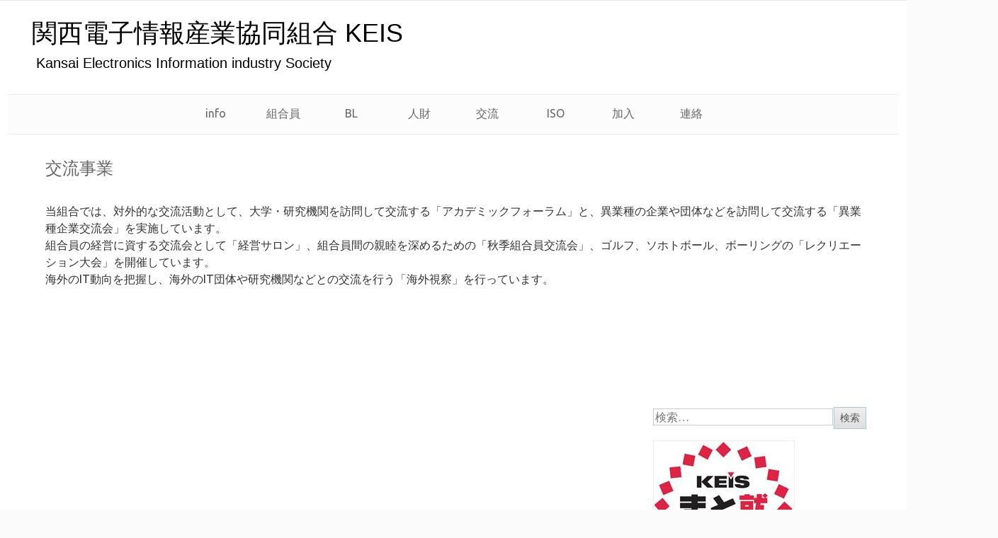

--- FILE ---
content_type: text/html; charset=UTF-8
request_url: https://keisnet.jpn.org/interaction/
body_size: 65323
content:
<!DOCTYPE html>
<html lang="ja">
    <head>
        <meta charset="UTF-8" />
      	<title>交流事業 &#8211; 関西電子情報産業協同組合 KEIS</title>
<meta name='robots' content='max-image-preview:large' />
	<style>img:is([sizes="auto" i], [sizes^="auto," i]) { contain-intrinsic-size: 3000px 1500px }</style>
	<link rel='dns-prefetch' href='//fonts.googleapis.com' />
<link rel="alternate" type="application/rss+xml" title="関西電子情報産業協同組合 KEIS &raquo; フィード" href="https://keisnet.jpn.org/feed/" />
<link rel="alternate" type="application/rss+xml" title="関西電子情報産業協同組合 KEIS &raquo; コメントフィード" href="https://keisnet.jpn.org/comments/feed/" />
<link rel="alternate" type="application/rss+xml" title="関西電子情報産業協同組合 KEIS &raquo; 交流事業 のコメントのフィード" href="https://keisnet.jpn.org/interaction/feed/" />
<script type="text/javascript">
/* <![CDATA[ */
window._wpemojiSettings = {"baseUrl":"https:\/\/s.w.org\/images\/core\/emoji\/16.0.1\/72x72\/","ext":".png","svgUrl":"https:\/\/s.w.org\/images\/core\/emoji\/16.0.1\/svg\/","svgExt":".svg","source":{"concatemoji":"https:\/\/keisnet.jpn.org\/wp01\/wp-includes\/js\/wp-emoji-release.min.js?ver=6.8.3"}};
/*! This file is auto-generated */
!function(s,n){var o,i,e;function c(e){try{var t={supportTests:e,timestamp:(new Date).valueOf()};sessionStorage.setItem(o,JSON.stringify(t))}catch(e){}}function p(e,t,n){e.clearRect(0,0,e.canvas.width,e.canvas.height),e.fillText(t,0,0);var t=new Uint32Array(e.getImageData(0,0,e.canvas.width,e.canvas.height).data),a=(e.clearRect(0,0,e.canvas.width,e.canvas.height),e.fillText(n,0,0),new Uint32Array(e.getImageData(0,0,e.canvas.width,e.canvas.height).data));return t.every(function(e,t){return e===a[t]})}function u(e,t){e.clearRect(0,0,e.canvas.width,e.canvas.height),e.fillText(t,0,0);for(var n=e.getImageData(16,16,1,1),a=0;a<n.data.length;a++)if(0!==n.data[a])return!1;return!0}function f(e,t,n,a){switch(t){case"flag":return n(e,"\ud83c\udff3\ufe0f\u200d\u26a7\ufe0f","\ud83c\udff3\ufe0f\u200b\u26a7\ufe0f")?!1:!n(e,"\ud83c\udde8\ud83c\uddf6","\ud83c\udde8\u200b\ud83c\uddf6")&&!n(e,"\ud83c\udff4\udb40\udc67\udb40\udc62\udb40\udc65\udb40\udc6e\udb40\udc67\udb40\udc7f","\ud83c\udff4\u200b\udb40\udc67\u200b\udb40\udc62\u200b\udb40\udc65\u200b\udb40\udc6e\u200b\udb40\udc67\u200b\udb40\udc7f");case"emoji":return!a(e,"\ud83e\udedf")}return!1}function g(e,t,n,a){var r="undefined"!=typeof WorkerGlobalScope&&self instanceof WorkerGlobalScope?new OffscreenCanvas(300,150):s.createElement("canvas"),o=r.getContext("2d",{willReadFrequently:!0}),i=(o.textBaseline="top",o.font="600 32px Arial",{});return e.forEach(function(e){i[e]=t(o,e,n,a)}),i}function t(e){var t=s.createElement("script");t.src=e,t.defer=!0,s.head.appendChild(t)}"undefined"!=typeof Promise&&(o="wpEmojiSettingsSupports",i=["flag","emoji"],n.supports={everything:!0,everythingExceptFlag:!0},e=new Promise(function(e){s.addEventListener("DOMContentLoaded",e,{once:!0})}),new Promise(function(t){var n=function(){try{var e=JSON.parse(sessionStorage.getItem(o));if("object"==typeof e&&"number"==typeof e.timestamp&&(new Date).valueOf()<e.timestamp+604800&&"object"==typeof e.supportTests)return e.supportTests}catch(e){}return null}();if(!n){if("undefined"!=typeof Worker&&"undefined"!=typeof OffscreenCanvas&&"undefined"!=typeof URL&&URL.createObjectURL&&"undefined"!=typeof Blob)try{var e="postMessage("+g.toString()+"("+[JSON.stringify(i),f.toString(),p.toString(),u.toString()].join(",")+"));",a=new Blob([e],{type:"text/javascript"}),r=new Worker(URL.createObjectURL(a),{name:"wpTestEmojiSupports"});return void(r.onmessage=function(e){c(n=e.data),r.terminate(),t(n)})}catch(e){}c(n=g(i,f,p,u))}t(n)}).then(function(e){for(var t in e)n.supports[t]=e[t],n.supports.everything=n.supports.everything&&n.supports[t],"flag"!==t&&(n.supports.everythingExceptFlag=n.supports.everythingExceptFlag&&n.supports[t]);n.supports.everythingExceptFlag=n.supports.everythingExceptFlag&&!n.supports.flag,n.DOMReady=!1,n.readyCallback=function(){n.DOMReady=!0}}).then(function(){return e}).then(function(){var e;n.supports.everything||(n.readyCallback(),(e=n.source||{}).concatemoji?t(e.concatemoji):e.wpemoji&&e.twemoji&&(t(e.twemoji),t(e.wpemoji)))}))}((window,document),window._wpemojiSettings);
/* ]]> */
</script>
<style id='wp-emoji-styles-inline-css' type='text/css'>

	img.wp-smiley, img.emoji {
		display: inline !important;
		border: none !important;
		box-shadow: none !important;
		height: 1em !important;
		width: 1em !important;
		margin: 0 0.07em !important;
		vertical-align: -0.1em !important;
		background: none !important;
		padding: 0 !important;
	}
</style>
<link rel='stylesheet' id='wp-block-library-css' href='https://keisnet.jpn.org/wp01/wp-includes/css/dist/block-library/style.min.css?ver=6.8.3' type='text/css' media='all' />
<style id='classic-theme-styles-inline-css' type='text/css'>
/*! This file is auto-generated */
.wp-block-button__link{color:#fff;background-color:#32373c;border-radius:9999px;box-shadow:none;text-decoration:none;padding:calc(.667em + 2px) calc(1.333em + 2px);font-size:1.125em}.wp-block-file__button{background:#32373c;color:#fff;text-decoration:none}
</style>
<style id='global-styles-inline-css' type='text/css'>
:root{--wp--preset--aspect-ratio--square: 1;--wp--preset--aspect-ratio--4-3: 4/3;--wp--preset--aspect-ratio--3-4: 3/4;--wp--preset--aspect-ratio--3-2: 3/2;--wp--preset--aspect-ratio--2-3: 2/3;--wp--preset--aspect-ratio--16-9: 16/9;--wp--preset--aspect-ratio--9-16: 9/16;--wp--preset--color--black: #000000;--wp--preset--color--cyan-bluish-gray: #abb8c3;--wp--preset--color--white: #ffffff;--wp--preset--color--pale-pink: #f78da7;--wp--preset--color--vivid-red: #cf2e2e;--wp--preset--color--luminous-vivid-orange: #ff6900;--wp--preset--color--luminous-vivid-amber: #fcb900;--wp--preset--color--light-green-cyan: #7bdcb5;--wp--preset--color--vivid-green-cyan: #00d084;--wp--preset--color--pale-cyan-blue: #8ed1fc;--wp--preset--color--vivid-cyan-blue: #0693e3;--wp--preset--color--vivid-purple: #9b51e0;--wp--preset--gradient--vivid-cyan-blue-to-vivid-purple: linear-gradient(135deg,rgba(6,147,227,1) 0%,rgb(155,81,224) 100%);--wp--preset--gradient--light-green-cyan-to-vivid-green-cyan: linear-gradient(135deg,rgb(122,220,180) 0%,rgb(0,208,130) 100%);--wp--preset--gradient--luminous-vivid-amber-to-luminous-vivid-orange: linear-gradient(135deg,rgba(252,185,0,1) 0%,rgba(255,105,0,1) 100%);--wp--preset--gradient--luminous-vivid-orange-to-vivid-red: linear-gradient(135deg,rgba(255,105,0,1) 0%,rgb(207,46,46) 100%);--wp--preset--gradient--very-light-gray-to-cyan-bluish-gray: linear-gradient(135deg,rgb(238,238,238) 0%,rgb(169,184,195) 100%);--wp--preset--gradient--cool-to-warm-spectrum: linear-gradient(135deg,rgb(74,234,220) 0%,rgb(151,120,209) 20%,rgb(207,42,186) 40%,rgb(238,44,130) 60%,rgb(251,105,98) 80%,rgb(254,248,76) 100%);--wp--preset--gradient--blush-light-purple: linear-gradient(135deg,rgb(255,206,236) 0%,rgb(152,150,240) 100%);--wp--preset--gradient--blush-bordeaux: linear-gradient(135deg,rgb(254,205,165) 0%,rgb(254,45,45) 50%,rgb(107,0,62) 100%);--wp--preset--gradient--luminous-dusk: linear-gradient(135deg,rgb(255,203,112) 0%,rgb(199,81,192) 50%,rgb(65,88,208) 100%);--wp--preset--gradient--pale-ocean: linear-gradient(135deg,rgb(255,245,203) 0%,rgb(182,227,212) 50%,rgb(51,167,181) 100%);--wp--preset--gradient--electric-grass: linear-gradient(135deg,rgb(202,248,128) 0%,rgb(113,206,126) 100%);--wp--preset--gradient--midnight: linear-gradient(135deg,rgb(2,3,129) 0%,rgb(40,116,252) 100%);--wp--preset--font-size--small: 13px;--wp--preset--font-size--medium: 20px;--wp--preset--font-size--large: 36px;--wp--preset--font-size--x-large: 42px;--wp--preset--spacing--20: 0.44rem;--wp--preset--spacing--30: 0.67rem;--wp--preset--spacing--40: 1rem;--wp--preset--spacing--50: 1.5rem;--wp--preset--spacing--60: 2.25rem;--wp--preset--spacing--70: 3.38rem;--wp--preset--spacing--80: 5.06rem;--wp--preset--shadow--natural: 6px 6px 9px rgba(0, 0, 0, 0.2);--wp--preset--shadow--deep: 12px 12px 50px rgba(0, 0, 0, 0.4);--wp--preset--shadow--sharp: 6px 6px 0px rgba(0, 0, 0, 0.2);--wp--preset--shadow--outlined: 6px 6px 0px -3px rgba(255, 255, 255, 1), 6px 6px rgba(0, 0, 0, 1);--wp--preset--shadow--crisp: 6px 6px 0px rgba(0, 0, 0, 1);}:where(.is-layout-flex){gap: 0.5em;}:where(.is-layout-grid){gap: 0.5em;}body .is-layout-flex{display: flex;}.is-layout-flex{flex-wrap: wrap;align-items: center;}.is-layout-flex > :is(*, div){margin: 0;}body .is-layout-grid{display: grid;}.is-layout-grid > :is(*, div){margin: 0;}:where(.wp-block-columns.is-layout-flex){gap: 2em;}:where(.wp-block-columns.is-layout-grid){gap: 2em;}:where(.wp-block-post-template.is-layout-flex){gap: 1.25em;}:where(.wp-block-post-template.is-layout-grid){gap: 1.25em;}.has-black-color{color: var(--wp--preset--color--black) !important;}.has-cyan-bluish-gray-color{color: var(--wp--preset--color--cyan-bluish-gray) !important;}.has-white-color{color: var(--wp--preset--color--white) !important;}.has-pale-pink-color{color: var(--wp--preset--color--pale-pink) !important;}.has-vivid-red-color{color: var(--wp--preset--color--vivid-red) !important;}.has-luminous-vivid-orange-color{color: var(--wp--preset--color--luminous-vivid-orange) !important;}.has-luminous-vivid-amber-color{color: var(--wp--preset--color--luminous-vivid-amber) !important;}.has-light-green-cyan-color{color: var(--wp--preset--color--light-green-cyan) !important;}.has-vivid-green-cyan-color{color: var(--wp--preset--color--vivid-green-cyan) !important;}.has-pale-cyan-blue-color{color: var(--wp--preset--color--pale-cyan-blue) !important;}.has-vivid-cyan-blue-color{color: var(--wp--preset--color--vivid-cyan-blue) !important;}.has-vivid-purple-color{color: var(--wp--preset--color--vivid-purple) !important;}.has-black-background-color{background-color: var(--wp--preset--color--black) !important;}.has-cyan-bluish-gray-background-color{background-color: var(--wp--preset--color--cyan-bluish-gray) !important;}.has-white-background-color{background-color: var(--wp--preset--color--white) !important;}.has-pale-pink-background-color{background-color: var(--wp--preset--color--pale-pink) !important;}.has-vivid-red-background-color{background-color: var(--wp--preset--color--vivid-red) !important;}.has-luminous-vivid-orange-background-color{background-color: var(--wp--preset--color--luminous-vivid-orange) !important;}.has-luminous-vivid-amber-background-color{background-color: var(--wp--preset--color--luminous-vivid-amber) !important;}.has-light-green-cyan-background-color{background-color: var(--wp--preset--color--light-green-cyan) !important;}.has-vivid-green-cyan-background-color{background-color: var(--wp--preset--color--vivid-green-cyan) !important;}.has-pale-cyan-blue-background-color{background-color: var(--wp--preset--color--pale-cyan-blue) !important;}.has-vivid-cyan-blue-background-color{background-color: var(--wp--preset--color--vivid-cyan-blue) !important;}.has-vivid-purple-background-color{background-color: var(--wp--preset--color--vivid-purple) !important;}.has-black-border-color{border-color: var(--wp--preset--color--black) !important;}.has-cyan-bluish-gray-border-color{border-color: var(--wp--preset--color--cyan-bluish-gray) !important;}.has-white-border-color{border-color: var(--wp--preset--color--white) !important;}.has-pale-pink-border-color{border-color: var(--wp--preset--color--pale-pink) !important;}.has-vivid-red-border-color{border-color: var(--wp--preset--color--vivid-red) !important;}.has-luminous-vivid-orange-border-color{border-color: var(--wp--preset--color--luminous-vivid-orange) !important;}.has-luminous-vivid-amber-border-color{border-color: var(--wp--preset--color--luminous-vivid-amber) !important;}.has-light-green-cyan-border-color{border-color: var(--wp--preset--color--light-green-cyan) !important;}.has-vivid-green-cyan-border-color{border-color: var(--wp--preset--color--vivid-green-cyan) !important;}.has-pale-cyan-blue-border-color{border-color: var(--wp--preset--color--pale-cyan-blue) !important;}.has-vivid-cyan-blue-border-color{border-color: var(--wp--preset--color--vivid-cyan-blue) !important;}.has-vivid-purple-border-color{border-color: var(--wp--preset--color--vivid-purple) !important;}.has-vivid-cyan-blue-to-vivid-purple-gradient-background{background: var(--wp--preset--gradient--vivid-cyan-blue-to-vivid-purple) !important;}.has-light-green-cyan-to-vivid-green-cyan-gradient-background{background: var(--wp--preset--gradient--light-green-cyan-to-vivid-green-cyan) !important;}.has-luminous-vivid-amber-to-luminous-vivid-orange-gradient-background{background: var(--wp--preset--gradient--luminous-vivid-amber-to-luminous-vivid-orange) !important;}.has-luminous-vivid-orange-to-vivid-red-gradient-background{background: var(--wp--preset--gradient--luminous-vivid-orange-to-vivid-red) !important;}.has-very-light-gray-to-cyan-bluish-gray-gradient-background{background: var(--wp--preset--gradient--very-light-gray-to-cyan-bluish-gray) !important;}.has-cool-to-warm-spectrum-gradient-background{background: var(--wp--preset--gradient--cool-to-warm-spectrum) !important;}.has-blush-light-purple-gradient-background{background: var(--wp--preset--gradient--blush-light-purple) !important;}.has-blush-bordeaux-gradient-background{background: var(--wp--preset--gradient--blush-bordeaux) !important;}.has-luminous-dusk-gradient-background{background: var(--wp--preset--gradient--luminous-dusk) !important;}.has-pale-ocean-gradient-background{background: var(--wp--preset--gradient--pale-ocean) !important;}.has-electric-grass-gradient-background{background: var(--wp--preset--gradient--electric-grass) !important;}.has-midnight-gradient-background{background: var(--wp--preset--gradient--midnight) !important;}.has-small-font-size{font-size: var(--wp--preset--font-size--small) !important;}.has-medium-font-size{font-size: var(--wp--preset--font-size--medium) !important;}.has-large-font-size{font-size: var(--wp--preset--font-size--large) !important;}.has-x-large-font-size{font-size: var(--wp--preset--font-size--x-large) !important;}
:where(.wp-block-post-template.is-layout-flex){gap: 1.25em;}:where(.wp-block-post-template.is-layout-grid){gap: 1.25em;}
:where(.wp-block-columns.is-layout-flex){gap: 2em;}:where(.wp-block-columns.is-layout-grid){gap: 2em;}
:root :where(.wp-block-pullquote){font-size: 1.5em;line-height: 1.6;}
</style>
<link rel='stylesheet' id='contact-form-7-css' href='https://keisnet.jpn.org/wp01/wp-content/plugins/contact-form-7/includes/css/styles.css?ver=6.0.6' type='text/css' media='all' />
<link rel='stylesheet' id='enough_normalize-css' href='https://keisnet.jpn.org/wp01/wp-content/themes/enough/css/normalize.css' type='text/css' media='all' />
<link rel='stylesheet' id='enough_genericons-css' href='https://keisnet.jpn.org/wp01/wp-content/themes/enough/genericons/genericons.css' type='text/css' media='all' />
<link rel='stylesheet' id='enough_fonts-css' href='https://keisnet.jpn.org/wp01/wp-content/themes/enough/css/fonts.css' type='text/css' media='all' />
<link rel='stylesheet' id='enough_box-modules-css' href='https://keisnet.jpn.org/wp01/wp-content/themes/enough/css/box-modules.css' type='text/css' media='all' />
<link rel='stylesheet' id='enough_comment-css' href='https://keisnet.jpn.org/wp01/wp-content/themes/enough/css/comment.css' type='text/css' media='all' />
<link rel='stylesheet' id='enough_ua-css' href='https://keisnet.jpn.org/wp01/wp-content/themes/enough/css/ua.css' type='text/css' media='all' />
<link rel='stylesheet' id='enough_colors-css' href='https://keisnet.jpn.org/wp01/wp-content/themes/enough/css/colors.css' type='text/css' media='all' />
<link rel='stylesheet' id='enough_base-css' href='https://keisnet.jpn.org/wp01/wp-content/themes/enough/css/base.css' type='text/css' media='all' />
<link rel='stylesheet' id='enough_layout-fluid-css' href='https://keisnet.jpn.org/wp01/wp-content/themes/enough/css/layout-fluid.css' type='text/css' media='all' />
<link rel='stylesheet' id='enough_post-format-css' href='https://keisnet.jpn.org/wp01/wp-content/themes/enough/css/post-format.css' type='text/css' media='all' />
<link rel='stylesheet' id='enough_approach-css' href='https://keisnet.jpn.org/wp01/wp-content/themes/enough/css/approach.css' type='text/css' media='all' />
<link rel='stylesheet' id='styles-css' href='https://keisnet.jpn.org/wp01/wp-content/themes/enough/style.css' type='text/css' media='all' />
<style id='styles-inline-css' type='text/css'>
.gallery { margin: auto; width: 100%; }

            .gallery .gallery-item { margin: 0px; }

            .gallery .gallery-item {display:inline-block; margin-top: 10px; text-align: center; }

            .gallery img { max-width:100%; }

            .gallery .gallery-caption { margin-left: 0; }

            .gallery br { clear: both }

            .gallery-columns-1 .gallery-item{ width: 100% }

            .gallery-columns-2 .gallery-item{ width: 50% }

            .gallery-columns-3 .gallery-item{ width: 33.3% }

            .gallery-columns-4 .gallery-item{ width: 25% }

            .gallery-columns-5 .gallery-item{ width: 20% }

            .gallery-columns-6 .gallery-item{ width: 16.6% }

            .gallery-columns-7 .gallery-item{ width: 14.28% }

            .gallery-columns-8 .gallery-item{ width: 12.5% }

            .gallery-columns-9 .gallery-item{ width: 11.1% }

            .gallery-columns-10 .gallery-item{ width: 9.9% }
.gallery,
			.gallery-columns-1 .gallery-item:nth-child(2),

			.gallery-columns-2 .gallery-item:nth-child(3),

			.gallery-columns-3 .gallery-item:nth-child(4),

			.gallery-columns-4 .gallery-item:nth-child(5),

			.gallery-columns-5 .gallery-item:nth-child(6),

			.gallery-columns-6 .gallery-item:nth-child(7),

			.gallery-columns-7 .gallery-item:nth-child(8),

			.gallery-columns-8 .gallery-item:nth-child(9),

			.gallery-columns-9 .gallery-item:nth-child(10),

			.gallery-columns-10 .gallery-item:nth-child(11){clear:both;}.gallery:after{content:'';clear:both;display:block;}.gallery-item{position:relative;}
			.gallery figcaption{
            box-sizing:border-box;
            position:absolute;
            top:0;
            left:0;
            width:100%;
			height:auto;
            bottom:30%;
            padding:1em;
            text-align:left;
            margin:auto;
            background:#000;
            color:#fff;
			opacity:0;
			transition:opacity .7s;
            border: 1px solid #fff;
            visibility:hidden;
            transition:visibility .7s, opacity .7s;
			-webkit-transition:visibility .7s,opacity .7s;
            z-index:99999;
			font-size:100%;
        }
		.gallery figure:focus figcaption{
			visibility:visible;
            opacity:.7;
			transition:visibility 1s, opacity 1s;
			-webkit-transition:visibility .7s,opacity .7s;
            overflow:hidden;
            margin:4px;
			outline:0;
		}
        .gallery .gallery-item:hover figcaption{
            visibility:visible;
            opacity:.7;
			transition:visibility 1s, opacity 1s;
			-webkit-transition:visibility .7s,opacity .7s;
            overflow:hidden;
            margin:4px;

        }
</style>
<link rel='stylesheet' id='enough-web-font-css' href='//fonts.googleapis.com/css?family=Ubuntu%3A400%2C700&#038;ver=6.8.3' type='text/css' media='all' />
<style id='akismet-widget-style-inline-css' type='text/css'>

			.a-stats {
				--akismet-color-mid-green: #357b49;
				--akismet-color-white: #fff;
				--akismet-color-light-grey: #f6f7f7;

				max-width: 350px;
				width: auto;
			}

			.a-stats * {
				all: unset;
				box-sizing: border-box;
			}

			.a-stats strong {
				font-weight: 600;
			}

			.a-stats a.a-stats__link,
			.a-stats a.a-stats__link:visited,
			.a-stats a.a-stats__link:active {
				background: var(--akismet-color-mid-green);
				border: none;
				box-shadow: none;
				border-radius: 8px;
				color: var(--akismet-color-white);
				cursor: pointer;
				display: block;
				font-family: -apple-system, BlinkMacSystemFont, 'Segoe UI', 'Roboto', 'Oxygen-Sans', 'Ubuntu', 'Cantarell', 'Helvetica Neue', sans-serif;
				font-weight: 500;
				padding: 12px;
				text-align: center;
				text-decoration: none;
				transition: all 0.2s ease;
			}

			/* Extra specificity to deal with TwentyTwentyOne focus style */
			.widget .a-stats a.a-stats__link:focus {
				background: var(--akismet-color-mid-green);
				color: var(--akismet-color-white);
				text-decoration: none;
			}

			.a-stats a.a-stats__link:hover {
				filter: brightness(110%);
				box-shadow: 0 4px 12px rgba(0, 0, 0, 0.06), 0 0 2px rgba(0, 0, 0, 0.16);
			}

			.a-stats .count {
				color: var(--akismet-color-white);
				display: block;
				font-size: 1.5em;
				line-height: 1.4;
				padding: 0 13px;
				white-space: nowrap;
			}
		
</style>
<script type="text/javascript" src="https://keisnet.jpn.org/wp01/wp-includes/js/jquery/jquery.min.js?ver=3.7.1" id="jquery-core-js"></script>
<script type="text/javascript" src="https://keisnet.jpn.org/wp01/wp-includes/js/jquery/jquery-migrate.min.js?ver=3.4.1" id="jquery-migrate-js"></script>
<link rel="https://api.w.org/" href="https://keisnet.jpn.org/wp-json/" /><link rel="alternate" title="JSON" type="application/json" href="https://keisnet.jpn.org/wp-json/wp/v2/pages/1571" /><link rel="EditURI" type="application/rsd+xml" title="RSD" href="https://keisnet.jpn.org/wp01/xmlrpc.php?rsd" />
<link rel="stylesheet" href="https://keisnet.jpn.org/wp01/wp-content/themes/enough/ja.css" type="text/css" media="screen" /><meta name="generator" content="WordPress 6.8.3" />
<link rel="canonical" href="https://keisnet.jpn.org/interaction/" />
<link rel='shortlink' href='https://keisnet.jpn.org/?p=1571' />
<link rel="alternate" title="oEmbed (JSON)" type="application/json+oembed" href="https://keisnet.jpn.org/wp-json/oembed/1.0/embed?url=https%3A%2F%2Fkeisnet.jpn.org%2Finteraction%2F" />
<link rel="alternate" title="oEmbed (XML)" type="text/xml+oembed" href="https://keisnet.jpn.org/wp-json/oembed/1.0/embed?url=https%3A%2F%2Fkeisnet.jpn.org%2Finteraction%2F&#038;format=xml" />
		<meta name="format-detection" content="telephone=no" />
				<meta name="viewport" content="width=device-width" />
				<meta name="apple-mobile-web-app-capable" content="yes" />
		<meta name="apple-mobile-web-app-status-bar-style"      content="default">
		<style type="text/css">
			body{
			background-color:#ffffff;
			background-image:url(  );
			background-repeat:repeat;
			background-position:top left;
			background-attachment:fixed;
			}
			body:not(.blog) header{
			background-size:cover;
			}
			
			.site-title span:not(.custom-logo-wrap) a,
			.site-title a span,
			.site-description{
				color:#000000!important;
			}header .site-title{margin-top:20px;}header .site-description{margin-bottom:20px;} 

.enough-1col-post article, .enough-1col-post .posts-nav-link, .enough-1col-post .posts_pagination_wrapper{width:100%;margin:auto;float:none;}
</style><style>.simplemap img{max-width:none !important;padding:0 !important;margin:0 !important;}.staticmap,.staticmap img{max-width:100% !important;height:auto !important;}.simplemap .simplemap-content{display:none;}</style>
<link rel="icon" href="https://keisnet.jpn.org/wp01/wp-content/uploads/2014/07/cropped-keisロゴ切り抜き-32x32.gif" sizes="32x32" />
<link rel="icon" href="https://keisnet.jpn.org/wp01/wp-content/uploads/2014/07/cropped-keisロゴ切り抜き-192x192.gif" sizes="192x192" />
<link rel="apple-touch-icon" href="https://keisnet.jpn.org/wp01/wp-content/uploads/2014/07/cropped-keisロゴ切り抜き-180x180.gif" />
<meta name="msapplication-TileImage" content="https://keisnet.jpn.org/wp01/wp-content/uploads/2014/07/cropped-keisロゴ切り抜き-270x270.gif" />
    </head>

    <body class="ja  wp-singular page-template-default page page-id-1571 page-parent wp-theme-enough enough-icon chrome">
		        <div id="enough-page">
			            <div>

                <header role="banner">
					                    <h1 class="site-title">
						<span class="custom-logo-wrap no-linked"></span>						<a href="https://keisnet.jpn.org">																	
                            <span>関西電子情報産業協同組合 KEIS</span>
                        </a>
                    </h1>
                    <h2 class="site-description"><span>Kansai Electronics Information industry Society</span></h2>
                    <noscript>
                    <p class="no-script-and-small-view">この画面は、簡易表示です</p>
                    </noscript>
                    <p class="unknown-ua">この画面は、簡易表示です</p>
					                </header>
				<div class="menu-header"><ul id="menu-%e3%83%a1%e3%83%8b%e3%83%a5%e3%83%bc01" class="menu"><li id="menu-item-25" class="menu-item menu-item-type-post_type menu-item-object-page menu-item-has-children menu-item-25"><a href="https://keisnet.jpn.org/info/">info</a>
<ul class="sub-menu">
	<li id="menu-item-12640" class="menu-item menu-item-type-post_type menu-item-object-page menu-item-12640"><a href="https://keisnet.jpn.org/info/president-greetings/">理事長就任挨拶</a></li>
	<li id="menu-item-24" class="menu-item menu-item-type-post_type menu-item-object-page menu-item-24"><a href="https://keisnet.jpn.org/info/trustee/">役員</a></li>
	<li id="menu-item-60" class="menu-item menu-item-type-post_type menu-item-object-page menu-item-60"><a href="https://keisnet.jpn.org/info/activity/">事業内容</a></li>
	<li id="menu-item-11801" class="menu-item menu-item-type-post_type menu-item-object-page menu-item-11801"><a href="https://keisnet.jpn.org/info/history/">沿革</a></li>
	<li id="menu-item-3035" class="menu-item menu-item-type-post_type menu-item-object-page menu-item-3035"><a href="https://keisnet.jpn.org/info/office-rental/">会議室利用案内</a></li>
	<li id="menu-item-3348" class="menu-item menu-item-type-post_type menu-item-object-page menu-item-3348"><a href="https://keisnet.jpn.org/info/address/">連絡先・住所</a></li>
</ul>
</li>
<li id="menu-item-4369" class="menu-item menu-item-type-post_type menu-item-object-page menu-item-has-children menu-item-4369"><a href="https://keisnet.jpn.org/member/">組合員</a>
<ul class="sub-menu">
	<li id="menu-item-4367" class="menu-item menu-item-type-custom menu-item-object-custom menu-item-4367"><a target="_blank" href="https://docs.google.com/spreadsheets/d/1JdnPJOfA9lNJeiEGZuhjknHNXFPuEMvWJcR-Ulxw9yE/edit#gid=0">組合員名簿</a></li>
	<li id="menu-item-4364" class="menu-item menu-item-type-custom menu-item-object-custom menu-item-4364"><a target="_blank" href="https://docs.google.com/spreadsheets/d/1OcKSreXvwE1plBf5fCCA4dhVEX3esqBpXaSOVCM50Og/edit#gid=0">組合員の商品</a></li>
	<li id="menu-item-4366" class="menu-item menu-item-type-custom menu-item-object-custom menu-item-4366"><a target="_blank" href="https://docs.google.com/spreadsheets/d/1iLjyRdiKVi2j45NFtNonADnaOST0di1JevkJI5IwVsQ/edit#gid=0">組合員の得意分野</a></li>
	<li id="menu-item-4365" class="menu-item menu-item-type-custom menu-item-object-custom menu-item-4365"><a target="_blank" href="https://docs.google.com/spreadsheets/d/1dHOIrri-vffjdPdvWBnSEpx6h5bMthP38-3QtuQwnow/edit#gid=0">組合員の保有技術</a></li>
</ul>
</li>
<li id="menu-item-9804" class="menu-item menu-item-type-post_type menu-item-object-page menu-item-has-children menu-item-9804"><a href="https://keisnet.jpn.org/blpj/">BL</a>
<ul class="sub-menu">
	<li id="menu-item-9879" class="menu-item menu-item-type-post_type menu-item-object-page menu-item-9879"><a href="https://keisnet.jpn.org/blpj/bl-chairman/">正副部会長</a></li>
	<li id="menu-item-9913" class="menu-item menu-item-type-post_type menu-item-object-page menu-item-9913"><a href="https://keisnet.jpn.org/blpj/bl-golf/">BLゴルフ会</a></li>
</ul>
</li>
<li id="menu-item-50" class="menu-item menu-item-type-post_type menu-item-object-page menu-item-has-children menu-item-50"><a href="https://keisnet.jpn.org/human/">人財</a>
<ul class="sub-menu">
	<li id="menu-item-51" class="menu-item menu-item-type-post_type menu-item-object-page menu-item-has-children menu-item-51"><a href="https://keisnet.jpn.org/human/ins/">インターンシップ</a>
	<ul class="sub-menu">
		<li id="menu-item-969" class="menu-item menu-item-type-post_type menu-item-object-page menu-item-969"><a href="https://keisnet.jpn.org/human/ins/ins-entry/">受入条件・申込方法</a></li>
		<li id="menu-item-7896" class="menu-item menu-item-type-post_type menu-item-object-page menu-item-7896"><a href="https://keisnet.jpn.org/human/ins/ins-course/">受入コース2020</a></li>
		<li id="menu-item-10009" class="menu-item menu-item-type-post_type menu-item-object-page menu-item-10009"><a href="https://keisnet.jpn.org/human/ins/ins-q/">受講者アンケート</a></li>
		<li id="menu-item-7904" class="menu-item menu-item-type-post_type menu-item-object-page menu-item-7904"><a href="https://keisnet.jpn.org/human/ins/ins-course-past/">受入コース 過去</a></li>
	</ul>
</li>
	<li id="menu-item-4228" class="menu-item menu-item-type-post_type menu-item-object-page menu-item-has-children menu-item-4228"><a href="https://keisnet.jpn.org/human/matoshu/">まと就</a>
	<ul class="sub-menu">
		<li id="menu-item-4230" class="menu-item menu-item-type-post_type menu-item-object-page menu-item-4230"><a href="https://keisnet.jpn.org/human/matoshu/list/">企業リスト</a></li>
		<li id="menu-item-4232" class="menu-item menu-item-type-custom menu-item-object-custom menu-item-4232"><a target="_blank" href="https://kisahp.sakura.ne.jp/entry/postmail.html">エントリー</a></li>
	</ul>
</li>
	<li id="menu-item-1111" class="menu-item menu-item-type-post_type menu-item-object-page menu-item-has-children menu-item-1111"><a href="https://keisnet.jpn.org/human/new-employee-training/">新人研修</a>
	<ul class="sub-menu">
		<li id="menu-item-7766" class="menu-item menu-item-type-post_type menu-item-object-page menu-item-7766"><a href="https://keisnet.jpn.org/human/new-employee-training/survey/">受講者アンケート</a></li>
	</ul>
</li>
	<li id="menu-item-1115" class="menu-item menu-item-type-post_type menu-item-object-page menu-item-1115"><a href="https://keisnet.jpn.org/human/stepup-training/">中核人財ステップアップ研修</a></li>
</ul>
</li>
<li id="menu-item-1576" class="menu-item menu-item-type-post_type menu-item-object-page current-menu-item page_item page-item-1571 current_page_item menu-item-has-children menu-item-1576"><a href="https://keisnet.jpn.org/interaction/" aria-current="page">交流</a>
<ul class="sub-menu">
	<li id="menu-item-9849" class="menu-item menu-item-type-post_type menu-item-object-page menu-item-9849"><a href="https://keisnet.jpn.org/interaction/management-seminar/">経営力向上セミナー</a></li>
	<li id="menu-item-9753" class="menu-item menu-item-type-post_type menu-item-object-page menu-item-9753"><a href="https://keisnet.jpn.org/interaction/academic-forum/">アカデミックフォーラム</a></li>
	<li id="menu-item-9812" class="menu-item menu-item-type-post_type menu-item-object-page menu-item-9812"><a href="https://keisnet.jpn.org/interaction/techno-forum/">テクノフォーラム</a></li>
	<li id="menu-item-9778" class="menu-item menu-item-type-post_type menu-item-object-page menu-item-9778"><a href="https://keisnet.jpn.org/interaction/overseas-visit/">海外視察</a></li>
	<li id="menu-item-9762" class="menu-item menu-item-type-post_type menu-item-object-page menu-item-9762"><a href="https://keisnet.jpn.org/interaction/recreation/">レクリエーション</a></li>
</ul>
</li>
<li id="menu-item-1575" class="menu-item menu-item-type-post_type menu-item-object-page menu-item-has-children menu-item-1575"><a href="https://keisnet.jpn.org/iso-pj/">ISO</a>
<ul class="sub-menu">
	<li id="menu-item-1546" class="menu-item menu-item-type-post_type menu-item-object-page menu-item-has-children menu-item-1546"><a href="https://keisnet.jpn.org/iso-pj/iso-myself/">ISO自己適合宣言</a>
	<ul class="sub-menu">
		<li id="menu-item-1557" class="menu-item menu-item-type-post_type menu-item-object-page menu-item-1557"><a href="https://keisnet.jpn.org/iso-pj/iso-myself/iso-myself-company/">登録企業</a></li>
	</ul>
</li>
	<li id="menu-item-2558" class="menu-item menu-item-type-post_type menu-item-object-page menu-item-2558"><a href="https://keisnet.jpn.org/iso-pj/authentication-support/">ISO認証取得支援</a></li>
</ul>
</li>
<li id="menu-item-4063" class="menu-item menu-item-type-post_type menu-item-object-page menu-item-has-children menu-item-4063"><a href="https://keisnet.jpn.org/join/">加入</a>
<ul class="sub-menu">
	<li id="menu-item-1231" class="menu-item menu-item-type-post_type menu-item-object-page menu-item-1231"><a href="https://keisnet.jpn.org/join/participation/">組合</a></li>
	<li id="menu-item-2621" class="menu-item menu-item-type-post_type menu-item-object-page menu-item-2621"><a href="https://keisnet.jpn.org/join/cooperation/">事業協力会</a></li>
</ul>
</li>
<li id="menu-item-2120" class="menu-item menu-item-type-post_type menu-item-object-page menu-item-2120"><a href="https://keisnet.jpn.org/contact/">連絡</a></li>
</ul></div><article class="post-1571 page type-page status-publish hentry comments-none comments-closed enough-display-count-1"  >
    		<h2 class="entry-title"><a href="https://keisnet.jpn.org/interaction/">交流事業</a></h2>
		    <div class="entry-content">
        <p>当組合では、対外的な交流活動として、大学・研究機関を訪問して交流する「アカデミックフォーラム」と、異業種の企業や団体などを訪問して交流する「異業種企業交流会」を実施しています。<br />
組合員の経営に資する交流会として「経営サロン」、組合員間の親睦を深めるための「秋季組合員交流会」、ゴルフ、ソホトボール、ボーリングの「レクリエーション大会」を開催しています。<br />
海外のIT動向を把握し、海外のIT団体や研究機関などとの交流を行う「海外視察」を行っています。</p>
    </div>
    <br class="clear vspacer-1" />
        <br class="clear"  />
    <div id="comments" class="clear">
    <ul class="wp-list-comments">
            </ul>
    <br class="clear vspacer-3" />
    <div class="pagenate-comment-links">
            </div>
    </div></article>
<div class="posts_pagination_wrapper"></div>
	<nav class="enough-sidebar">
		<ul>
			<li id="search-3" class="widget widget_search"><form role="search" method="get" class="search-form" action="https://keisnet.jpn.org/">
				<label>
					<span class="screen-reader-text">検索:</span>
					<input type="search" class="search-field" placeholder="検索&hellip;" value="" name="s" />
				</label>
				<input type="submit" class="search-submit" value="検索" />
			</form></li><li id="singleimage-3" class="widget widget_singleimage">

	<p class="single-image">
		<a href="http://keisnet.jpn.org/human/matoshu/" target="_blank"><img width="200" height="200" src="https://keisnet.jpn.org/wp01/wp-content/uploads/2017/03/matoshu_logo_R.jpg" class="attachment-full size-full" alt="" decoding="async" loading="lazy" srcset="https://keisnet.jpn.org/wp01/wp-content/uploads/2017/03/matoshu_logo_R.jpg 200w, https://keisnet.jpn.org/wp01/wp-content/uploads/2017/03/matoshu_logo_R-150x150.jpg 150w, https://keisnet.jpn.org/wp01/wp-content/uploads/2017/03/matoshu_logo_R-120x120.jpg 120w" sizes="auto, (max-width: 200px) 100vw, 200px" /></a>	</p>


</li><li id="singleimage-2" class="widget widget_singleimage">

	<p class="single-image">
		<a href="http://keisnet.jpn.org/human/ins/ins-course/" target="_blank"><img width="252" height="120" src="https://keisnet.jpn.org/wp01/wp-content/uploads/2017/03/INS-08-252x120.png" class="attachment-raindrops-logo size-raindrops-logo" alt="" decoding="async" loading="lazy" srcset="https://keisnet.jpn.org/wp01/wp-content/uploads/2017/03/INS-08-252x120.png 252w, https://keisnet.jpn.org/wp01/wp-content/uploads/2017/03/INS-08.png 346w" sizes="auto, (max-width: 252px) 100vw, 252px" /></a>	</p>


</li><li id="singleimage-4" class="widget widget_singleimage">

	<p class="single-image">
		<a href="http://keisnet.jpn.org/info/" target="_blank"><img width="200" height="58" src="https://keisnet.jpn.org/wp01/wp-content/uploads/2017/03/keisロゴ切り抜き02_R.jpg" class="attachment-full size-full" alt="" decoding="async" loading="lazy" /></a>	</p>


</li><li id="countperday_widget-2" class="widget widget_countperday_widget"><h2 class="widgettitle">アクセス数</h2><ul class="cpd"><li class="cpd-l"><span id="cpd_number_getuseronline" class="cpd-r">0</span>現在オンライン中の人数:</li><li class="cpd-l"><span id="cpd_number_getreadstoday" class="cpd-r">120</span>今日の閲覧数:</li><li class="cpd-l"><span id="cpd_number_getreadsyesterday" class="cpd-r">250</span>昨日の閲覧数:</li><li class="cpd-l"><span id="cpd_number_getusertoday" class="cpd-r">106</span>今日の訪問者数:</li><li class="cpd-l"><span id="cpd_number_getuseryesterday" class="cpd-r">122</span>昨日の訪問者数:</li><li class="cpd-l"><span id="cpd_number_show" class="cpd-r">1136</span>現在の記事:</li></ul></li><li id="categories-3" class="widget widget_categories"><h2 class="widgettitle">記事-カテゴリー別</h2>
			<ul>
					<li class="cat-item cat-item-15"><a href="https://keisnet.jpn.org/category/bl/">01 BL(ビジネスリンク)事業</a> (128)
</li>
	<li class="cat-item cat-item-26"><a href="https://keisnet.jpn.org/category/human-resource/">02 人財事業</a> (248)
<ul class='children'>
	<li class="cat-item cat-item-13"><a href="https://keisnet.jpn.org/category/human-resource/intership/">01 インターンシップ</a> (57)
</li>
	<li class="cat-item cat-item-14"><a href="https://keisnet.jpn.org/category/human-resource/recruint/">02 求人</a> (82)
</li>
	<li class="cat-item cat-item-23"><a href="https://keisnet.jpn.org/category/human-resource/new-employee-training/">03 新人研修</a> (32)
</li>
	<li class="cat-item cat-item-22"><a href="https://keisnet.jpn.org/category/human-resource/core-training/">04 中核研修</a> (33)
</li>
	<li class="cat-item cat-item-21"><a href="https://keisnet.jpn.org/category/human-resource/sp-training/">05 SP研修</a> (3)
</li>
	<li class="cat-item cat-item-38"><a href="https://keisnet.jpn.org/category/human-resource/iot-training/">06 IoT研修</a> (14)
</li>
	<li class="cat-item cat-item-43"><a href="https://keisnet.jpn.org/category/human-resource/ai-training/">07 AI研修</a> (9)
</li>
	<li class="cat-item cat-item-37"><a href="https://keisnet.jpn.org/category/human-resource/capacity-development-training/">08 能力開発セミナー</a> (25)
</li>
</ul>
</li>
	<li class="cat-item cat-item-24"><a href="https://keisnet.jpn.org/category/interaction/">03 交流事業</a> (144)
<ul class='children'>
	<li class="cat-item cat-item-34"><a href="https://keisnet.jpn.org/category/interaction/general-meeting/">01 総会・理事会・交流会</a> (40)
</li>
	<li class="cat-item cat-item-25"><a href="https://keisnet.jpn.org/category/interaction/management-seminar/">02 経営力向上セミナー</a> (21)
</li>
	<li class="cat-item cat-item-17"><a href="https://keisnet.jpn.org/category/interaction/academic-forum/">03 アカデミックフォーラム</a> (5)
</li>
	<li class="cat-item cat-item-40"><a href="https://keisnet.jpn.org/category/interaction/techno-forum/">04 テクノフォーラム</a> (20)
</li>
	<li class="cat-item cat-item-18"><a href="https://keisnet.jpn.org/category/interaction/overseas/">05 海外交流</a> (43)
</li>
	<li class="cat-item cat-item-29"><a href="https://keisnet.jpn.org/category/interaction/recreation/">06 レクリエーション</a> (26)
</li>
</ul>
</li>
	<li class="cat-item cat-item-27"><a href="https://keisnet.jpn.org/category/iso/">04 ISO関連事業</a> (14)
</li>
	<li class="cat-item cat-item-20"><a href="https://keisnet.jpn.org/category/kisa/">05 KISA連携事業</a> (19)
</li>
	<li class="cat-item cat-item-30"><a href="https://keisnet.jpn.org/category/member-info/">10 組合員提供情報</a> (4)
</li>
	<li class="cat-item cat-item-41"><a href="https://keisnet.jpn.org/category/new-member/">11 新加入</a> (27)
</li>
	<li class="cat-item cat-item-39"><a href="https://keisnet.jpn.org/category/news/">20 参考記事</a> (14)
</li>
	<li class="cat-item cat-item-35"><a href="https://keisnet.jpn.org/category/etc/">90 その他</a> (22)
</li>
	<li class="cat-item cat-item-42"><a href="https://keisnet.jpn.org/category/notification/">99 事務局連絡</a> (13)
</li>
			</ul>

			</li><li id="calendar-2" class="widget widget_calendar"><div id="calendar_wrap" class="calendar_wrap"><table id="wp-calendar" class="wp-calendar-table">
	<caption>2025年11月</caption>
	<thead>
	<tr>
		<th scope="col" aria-label="月曜日">月</th>
		<th scope="col" aria-label="火曜日">火</th>
		<th scope="col" aria-label="水曜日">水</th>
		<th scope="col" aria-label="木曜日">木</th>
		<th scope="col" aria-label="金曜日">金</th>
		<th scope="col" aria-label="土曜日">土</th>
		<th scope="col" aria-label="日曜日">日</th>
	</tr>
	</thead>
	<tbody>
	<tr>
		<td colspan="5" class="pad">&nbsp;</td><td>1</td><td>2</td>
	</tr>
	<tr>
		<td>3</td><td>4</td><td>5</td><td>6</td><td>7</td><td>8</td><td>9</td>
	</tr>
	<tr>
		<td>10</td><td>11</td><td>12</td><td>13</td><td>14</td><td>15</td><td>16</td>
	</tr>
	<tr>
		<td>17</td><td>18</td><td>19</td><td>20</td><td>21</td><td>22</td><td>23</td>
	</tr>
	<tr>
		<td>24</td><td>25</td><td id="today">26</td><td>27</td><td>28</td><td>29</td><td>30</td>
	</tr>
	</tbody>
	</table><nav aria-label="前と次の月" class="wp-calendar-nav">
		<span class="wp-calendar-nav-prev"><a href="https://keisnet.jpn.org/2022/03/">&laquo; 3月</a></span>
		<span class="pad">&nbsp;</span>
		<span class="wp-calendar-nav-next">&nbsp;</span>
	</nav></div></li>
		<li id="recent-posts-4" class="widget widget_recent_entries">
		<h2 class="widgettitle">最近の投稿</h2>
		<ul>
											<li>
					<a href="https://keisnet.jpn.org/transfer/">ホームページ移転案内</a>
									</li>
											<li>
					<a href="https://keisnet.jpn.org/newyearsparty2022info/">賀詞交歓会2022中止連絡</a>
									</li>
											<li>
					<a href="https://keisnet.jpn.org/%e5%b9%b4%e6%9c%ab%e5%b9%b4%e5%a7%8b%e4%bc%91%e6%a5%ad%e9%80%a3%e7%b5%a1/">年末年始休業連絡</a>
									</li>
											<li>
					<a href="https://keisnet.jpn.org/begin-manage-practice-training/">初級管理者実務研修 募集案内</a>
									</li>
											<li>
					<a href="https://keisnet.jpn.org/%e6%96%b0%e5%8a%a0%e5%85%a5-%e3%83%9b%e3%83%bc%e3%83%a0%e3%83%9a%e3%83%bc%e3%82%b8%e3%83%86%e3%83%83%e3%82%af%e3%88%b1/">新加入 ホームページテック㈱</a>
									</li>
											<li>
					<a href="https://keisnet.jpn.org/%e6%96%b0%e5%8a%a0%e5%85%a5-%e3%82%a2%e3%83%bc%e3%82%ab%e3%82%b9%e3%83%bb%e3%82%b8%e3%83%a3%e3%83%91%e3%83%b3%e3%88%b1/">新加入  アーカス・ジャパン㈱</a>
									</li>
											<li>
					<a href="https://keisnet.jpn.org/new-employee-training2022info/">新人研修2022年度説明会案内</a>
									</li>
											<li>
					<a href="https://keisnet.jpn.org/bl107rep/">ビジネスリンク(BL)部会 第107回定例会 報告</a>
									</li>
											<li>
					<a href="https://keisnet.jpn.org/aws-training/">AWS研修案内</a>
									</li>
											<li>
					<a href="https://keisnet.jpn.org/diversity-semi-movie/">ダイバーシティセミナー紹介動画</a>
									</li>
											<li>
					<a href="https://keisnet.jpn.org/harassment-semi/">ハラスメント対策セミナー案内</a>
									</li>
											<li>
					<a href="https://keisnet.jpn.org/diversity-semi/">ダイバーシティセミナー案内</a>
									</li>
											<li>
					<a href="https://keisnet.jpn.org/jobsession-semi/">求人説明会向上セミナー案内</a>
									</li>
											<li>
					<a href="https://keisnet.jpn.org/accountbook-semi/">電子帳簿保存法改正セミナー案内</a>
									</li>
											<li>
					<a href="https://keisnet.jpn.org/subsidy-semi/">補助金申請支援セミナー案内</a>
									</li>
											<li>
					<a href="https://keisnet.jpn.org/ai-learn2021-2info/">AI技術者研修2021【下期】募集案内</a>
									</li>
											<li>
					<a href="https://keisnet.jpn.org/%e9%98%aa%e5%8d%97%e5%a4%a7%e5%ad%a6-%e5%a4%a7%e5%ad%a6%e9%99%a2%e7%94%9f-%e3%83%97%e3%83%ad%e3%82%b8%e3%82%a7%e3%82%af%e3%83%88%e7%a0%94%e7%a9%b6-%e8%ac%9b%e7%be%a9/">阪南大学 大学院生 プロジェクト研究 講義</a>
									</li>
											<li>
					<a href="https://keisnet.jpn.org/%e3%83%93%e3%82%b8%e3%83%8d%e3%82%b9%e3%83%aa%e3%83%b3%e3%82%afbl%e9%83%a8%e4%bc%9a-%e7%ac%ac106%e5%9b%9e%e5%ae%9a%e4%be%8b%e4%bc%9a%e3%83%bb%e6%ad%a3%e5%89%af%e9%83%a8%e4%bc%9a%e9%95%b7%e4%bc%9a/">ビジネスリンク(BL)部会 第106回定例会・正副部会長会 開催報告</a>
									</li>
											<li>
					<a href="https://keisnet.jpn.org/bl%e5%80%8b%e5%88%a5%e8%aa%ac%e6%98%8e%e4%bc%9a-%e7%87%83%e6%96%99%e9%9b%bb%e6%b1%a0%e7%99%ba%e9%9b%bb%e3%82%b7%e3%82%b9%e3%83%86%e3%83%a0%e3%81%aeiot%e3%82%b7%e3%82%b9%e3%83%86%e3%83%a0%e5%b0%8e/">BL個別説明会 燃料電池発電システムのIoTシステム導入案件  開催報告</a>
									</li>
											<li>
					<a href="https://keisnet.jpn.org/%e5%a4%8f%e5%ad%a3%e4%bc%91%e6%9a%87%e3%81%ae%e3%81%8a%e7%9f%a5%e3%82%89%e3%81%9b/">夏季休暇のお知らせ</a>
									</li>
											<li>
					<a href="https://keisnet.jpn.org/%e7%94%a3%e6%a5%ad%e6%8a%80%e8%a1%93%e7%9f%ad%e6%9c%9f%e5%a4%a7%e5%ad%a6-%e8%aa%ac%e6%98%8e%e4%bc%9a-%e9%96%8b%e5%82%ac%e5%a0%b1%e5%91%8a/">産業技術短期大学 合同説明会 開催報告</a>
									</li>
											<li>
					<a href="https://keisnet.jpn.org/rec2021oic-ac/">大阪情報コンピューター専門学校Web説明会 開催案内</a>
									</li>
											<li>
					<a href="https://keisnet.jpn.org/middle-training10/">第10回 中核人財ステップアップ研修 募集案内</a>
									</li>
											<li>
					<a href="https://keisnet.jpn.org/etiotwest2021/">ET&#038;IoT West 2021 Keis企業発表案内</a>
									</li>
											<li>
					<a href="https://keisnet.jpn.org/12861/">求人部会・動画作成ワークショップ開催報告</a>
									</li>
											<li>
					<a href="https://keisnet.jpn.org/rec2021osaka-sandai/">大阪産業大学Web説明会 開催案内</a>
									</li>
											<li>
					<a href="https://keisnet.jpn.org/bl105info/">第105回ビジネスリンク(BL)部会Web開催案内</a>
									</li>
											<li>
					<a href="https://keisnet.jpn.org/rec2021kyoto-su-ac/">京都産業大学Web説明会 開催案内</a>
									</li>
											<li>
					<a href="https://keisnet.jpn.org/gm38/">第38回通常総会・関連行事開催報告</a>
									</li>
											<li>
					<a href="https://keisnet.jpn.org/rec2021kcg-ac/">京都コンピュータ学院・京都情報大学院大学Web説明会 開催案内</a>
									</li>
											<li>
					<a href="https://keisnet.jpn.org/rec-semi2021ats/">採用管理システム(ATS)セミナー開催案内</a>
									</li>
											<li>
					<a href="https://keisnet.jpn.org/rec2021kincom-ac/">近畿コンピュータ電子専門学校Web説明会 開催案内</a>
									</li>
											<li>
					<a href="https://keisnet.jpn.org/rec2021kobedenshi-ac/">神戸電子専門学校Web説明会 開催案内</a>
									</li>
											<li>
					<a href="https://keisnet.jpn.org/rec2021osakafu-u-ac/">大阪府立大学Web説明会 開催案内</a>
									</li>
											<li>
					<a href="https://keisnet.jpn.org/join-sharewis/">新加入 ㈱シェアウィズ</a>
									</li>
											<li>
					<a href="https://keisnet.jpn.org/bl104info/">第104回ビジネスリンク(BL)部会 Web開催案内</a>
									</li>
											<li>
					<a href="https://keisnet.jpn.org/%e6%96%b0%e4%ba%ba%e7%a0%94%e4%bf%ae2021%e9%96%8b%e8%ac%9b/">新人研修2021開講</a>
									</li>
											<li>
					<a href="https://keisnet.jpn.org/ai-learn2021info/">AI技術者研修2021募集案内</a>
									</li>
											<li>
					<a href="https://keisnet.jpn.org/dxmatch02/">DXトライアルマッチング会 参加企業募集案内</a>
									</li>
											<li>
					<a href="https://keisnet.jpn.org/ai-semi2020-4/">AIセミナーNo4 ～AI人財の確保・育成・活用～ 開催案内</a>
									</li>
											<li>
					<a href="https://keisnet.jpn.org/web-update-qa/">当組合web改訂提案募集に関するQ&amp;A</a>
									</li>
											<li>
					<a href="https://keisnet.jpn.org/rec2021web01/">摂南大web面談会 開催案内</a>
									</li>
											<li>
					<a href="https://keisnet.jpn.org/bl103info/">第103回ビジネスリンク(BL)部会 web開催案内</a>
									</li>
											<li>
					<a href="https://keisnet.jpn.org/ai-semi2020-3/">AIセミナーNo3 ～製造業3社の事例紹介～ 開催案内</a>
									</li>
											<li>
					<a href="https://keisnet.jpn.org/newyaer2021rep/">新年挨拶・講演会・交流会(賀詞交歓会)開催報告</a>
									</li>
											<li>
					<a href="https://keisnet.jpn.org/mid-train2020rep/">中核研修2020報告</a>
									</li>
											<li>
					<a href="https://keisnet.jpn.org/dxmatch01/">DXトライアルマッチング会 参加企業募集案内</a>
									</li>
											<li>
					<a href="https://keisnet.jpn.org/newyaer2021info/">新年挨拶・講演会・交流会(賀詞交歓会)開催案内</a>
									</li>
											<li>
					<a href="https://keisnet.jpn.org/12125/">立命館大学 オンライン面談会 開催案内</a>
									</li>
											<li>
					<a href="https://keisnet.jpn.org/bl102info/">第102回ビジネスリンク(BL)部会 web開催案内</a>
									</li>
											<li>
					<a href="https://keisnet.jpn.org/ai-seminar2020-2/">AIセミナー ～ AIを活用した新事業展開No2～ 開催案内</a>
									</li>
											<li>
					<a href="https://keisnet.jpn.org/dd-seminar/">発達障がいセミナー開催案内</a>
									</li>
											<li>
					<a href="https://keisnet.jpn.org/recruit2020web-wadai/">和歌山大学 オンライン面談会 開催案内</a>
									</li>
											<li>
					<a href="https://keisnet.jpn.org/dx-matching-info/">DXトライアルマッチング会【 ユーザー企業】募集案内</a>
									</li>
											<li>
					<a href="https://keisnet.jpn.org/%e5%a4%a7%e5%b7%a5%e5%a4%a7-%e3%82%aa%e3%83%b3%e3%83%a9%e3%82%a4%e3%83%b3%e9%9d%a2%e8%ab%87%e4%bc%9a-%e9%96%8b%e5%82%ac%e6%a1%88%e5%86%85/">大工大 オンライン面談会 開催案内</a>
									</li>
											<li>
					<a href="https://keisnet.jpn.org/ai-training2020info/">AI技術者研修2020募集案内</a>
									</li>
											<li>
					<a href="https://keisnet.jpn.org/ai-seminar2020-1info/">AIセミナー・秋季交流会案内</a>
									</li>
											<li>
					<a href="https://keisnet.jpn.org/recruit2020online02info/">電通大 オンライン面談会 開催案内</a>
									</li>
											<li>
					<a href="https://keisnet.jpn.org/bl100rep/">第100回ビジネスリンク(BL)部会開催報告</a>
									</li>
											<li>
					<a href="https://keisnet.jpn.org/%e9%98%aa%e5%8d%97%e5%a4%a7%e5%ad%a6-%e6%8e%a1%e7%94%a8%e7%9b%b4%e7%b5%90%e3%82%a4%e3%83%b3%e3%82%bf%e3%83%bc%e3%83%b3%e3%82%b7%e3%83%83%e3%83%97-%e3%83%9e%e3%83%83%e3%83%81%e3%83%b3%e3%82%b0%e4%bc%9a/">阪南大学 採用直結インターンシップ マッチング会2020</a>
									</li>
											<li>
					<a href="https://keisnet.jpn.org/sv-seminar02info/">シリコンバレー・セミナー第2回案内<br />～日本に居ながらにしてシリコンバレーを活用する方法～</a>
									</li>
											<li>
					<a href="https://keisnet.jpn.org/bl100info/">第100回ビジネスリンク(BL)部会開催案内 改定</a>
									</li>
											<li>
					<a href="https://keisnet.jpn.org/%e6%96%b0%e5%8a%a0%e5%85%a5-%e3%88%b1%e3%83%95%e3%82%a9%e3%83%bc%e3%83%bb%e3%82%af%e3%82%aa%e3%83%aa%e3%82%a2/">新加入 ㈱フォー・クオリア</a>
									</li>
											<li>
					<a href="https://keisnet.jpn.org/%e6%96%b0%e5%8a%a0%e5%85%a5-%e3%88%b1%e5%af%8c%e5%a3%ab%e3%83%86%e3%82%af%e3%83%8e%e3%82%bd%e3%83%aa%e3%83%a5%e3%83%bc%e3%82%b7%e3%83%a7%e3%83%b3%e3%82%ba/">新加入 ㈱富士テクノソリューションズ</a>
									</li>
											<li>
					<a href="https://keisnet.jpn.org/%e6%96%b0%e5%8a%a0%e5%85%a5%e3%80%80%e3%83%86%e3%83%a9%e3%82%b9%e3%83%9a%e3%83%bc%e3%82%b9%e3%88%b1/">新加入 テラスペース㈱</a>
									</li>
											<li>
					<a href="https://keisnet.jpn.org/%e9%98%aa%e5%8d%97%e5%a4%a7-%e5%a4%a7%e5%ad%a6%e9%99%a2%e3%83%97%e3%83%ad%e3%82%b8%e3%82%a7%e3%82%af%e3%83%88%e7%a0%94%e7%a9%b62020%e5%b9%b4%e7%ac%ac1%e5%9b%9e%e5%a0%b1%e5%91%8a/">阪南大 大学院プロジェクト研究2020年第1回報告</a>
									</li>
											<li>
					<a href="https://keisnet.jpn.org/recruit-online01rep/">大産大 オンライン面談会 開催報告</a>
									</li>
											<li>
					<a href="https://keisnet.jpn.org/11541/">新加入 ㈱デザイン</a>
									</li>
											<li>
					<a href="https://keisnet.jpn.org/recruit-online01info/">大産大 オンライン面談会 開催案内</a>
									</li>
											<li>
					<a href="https://keisnet.jpn.org/bl99rep/">第99回ビジネスリンク(BL)部会開催報告</a>
									</li>
											<li>
					<a href="https://keisnet.jpn.org/kagoya/">新加入 カゴヤ・ジャパン㈱</a>
									</li>
											<li>
					<a href="https://keisnet.jpn.org/core-human-training-09/">第9回 IT技術者 中核人財ステップアップ研修 募集案内</a>
									</li>
											<li>
					<a href="https://keisnet.jpn.org/silicon-valley-seminar-info/">シリコンバレー・オンライン・セミナー募集案内<br />～Afterコロナ時代のビジネスをシリコンバレーから探る～</a>
									</li>
											<li>
					<a href="https://keisnet.jpn.org/president-greetings-2/">理事長就任のご挨拶</a>
									</li>
											<li>
					<a href="https://keisnet.jpn.org/manage-seminar20200619info/">雇用調整助成金等zoomセミナー案内</a>
									</li>
											<li>
					<a href="https://keisnet.jpn.org/bl99info-2/">第99回ビジネスリンク(BL)部会開催案内</a>
									</li>
											<li>
					<a href="https://keisnet.jpn.org/%e5%bd%b9%e5%93%a1%e8%aa%ac%e6%98%8e%e4%bc%9a2020-05-14/">役員説明会2020-05-14</a>
									</li>
											<li>
					<a href="https://keisnet.jpn.org/%e6%96%b0%e4%ba%ba%e7%a0%94%e4%bf%ae2020%e9%96%8b%e8%ac%9b%e5%bc%8f/">新人研修2020開講式</a>
									</li>
											<li>
					<a href="https://keisnet.jpn.org/bl99info/">第99回ビジネスリンク(BL)部会4/15【中止】連絡</a>
									</li>
											<li>
					<a href="https://keisnet.jpn.org/manage-seminar20200321info/">経営力向上セミナー3/12【延期】連絡</a>
									</li>
											<li>
					<a href="https://keisnet.jpn.org/%e7%ac%ac98%e5%9b%9e%e3%83%93%e3%82%b8%e3%83%8d%e3%82%b9%e3%83%aa%e3%83%b3%e3%82%afbl%e9%83%a8%e4%bc%9a%e5%a0%b1%e5%91%8a/">第98回ビジネスリンク(BL)部会報告</a>
									</li>
											<li>
					<a href="https://keisnet.jpn.org/ai%e7%a0%94%e4%bf%ae2019no5%e5%a0%b1%e5%91%8a/">AI研修2019No5報告</a>
									</li>
											<li>
					<a href="https://keisnet.jpn.org/%e3%83%99%e3%83%88%e3%83%8a%e3%83%a0-it-day-2020-in-osaka-%e5%a0%b1%e5%91%8a/">ベトナム IT DAY 2020 in Osaka 報告</a>
									</li>
											<li>
					<a href="https://keisnet.jpn.org/ai%e7%a0%94%e4%bf%ae2019no4%e5%a0%b1%e5%91%8a/">AI研修2019No4報告</a>
									</li>
											<li>
					<a href="https://keisnet.jpn.org/%e6%96%b0%e6%98%a5%e8%ac%9b%e6%bc%94%e4%bc%9a%e3%83%bb%e8%b3%80%e8%a9%9e%e4%ba%a4%e6%ad%93%e4%bc%9a2020%e5%a0%b1%e5%91%8a/">新春講演会・賀詞交歓会2020報告</a>
									</li>
											<li>
					<a href="https://keisnet.jpn.org/ai%e7%a0%94%e4%bf%ae2019no3%e5%a0%b1%e5%91%8a/">AI研修2019No3報告</a>
									</li>
											<li>
					<a href="https://keisnet.jpn.org/%e4%b8%ad%e6%a0%b8%e7%a0%94%e4%bf%ae2019%e3%83%ad%e3%83%bc%e3%83%89%e3%83%9e%e3%83%83%e3%83%97%e7%99%ba%e8%a1%a8%e4%bc%9a/">中核研修2019ロードマップ発表会</a>
									</li>
											<li>
					<a href="https://keisnet.jpn.org/%e4%b8%ad%e5%b0%8f%e4%bc%81%e6%a5%adit%e5%b0%8e%e5%85%a5%e6%94%af%e6%8f%b4%e3%82%a2%e3%83%97%e3%83%aa%e7%b4%b9%e4%bb%8b/">中小企業IT導入支援アプリ紹介</a>
									</li>
											<li>
					<a href="https://keisnet.jpn.org/ai%e7%a0%94%e4%bf%ae2019no2%e5%a0%b1%e5%91%8a/">AI研修2019No2報告</a>
									</li>
											<li>
					<a href="https://keisnet.jpn.org/%e6%96%b0%e4%ba%ba%e7%a0%94%e4%bf%ae2020%e5%b9%b4%e5%ba%a6%e8%aa%ac%e6%98%8e%e4%bc%9a%e5%a0%b1%e5%91%8a/">新人研修2020年度説明会報告</a>
									</li>
											<li>
					<a href="https://keisnet.jpn.org/%e7%ac%ac97%e5%9b%9e%e3%83%93%e3%82%b8%e3%83%8d%e3%82%b9%e3%83%aa%e3%83%b3%e3%82%afbl%e9%83%a8%e4%bc%9a%e5%a0%b1%e5%91%8a/">第97回ビジネスリンク(BL)部会報告</a>
									</li>
											<li>
					<a href="https://keisnet.jpn.org/%e6%b1%82%e4%ba%ba%e3%83%bb%e3%82%a4%e3%83%b3%e3%82%bf%e3%83%bc%e3%83%b3%e9%83%a8%e4%bc%9a/">求人・インターン部会</a>
									</li>
											<li>
					<a href="https://keisnet.jpn.org/%e4%b8%ad%e6%a0%b8%e7%a0%94%e4%bf%ae2019%e5%85%88%e7%ab%af%e6%8a%80%e8%a1%93%e8%ac%9b%e5%ba%a7/">中核研修2019先端技術講座</a>
									</li>
											<li>
					<a href="https://keisnet.jpn.org/%e7%ac%ac24%e5%9b%9ebl%e3%82%b4%e3%83%ab%e3%83%95%e4%bc%9a/">第24回BLゴルフ会</a>
									</li>
											<li>
					<a href="https://keisnet.jpn.org/ai%e7%a0%94%e4%bf%ae2019no1/">AI研修2019No1</a>
									</li>
											<li>
					<a href="https://keisnet.jpn.org/newyaer2020info/">新春講演会・賀詞交歓会2020開催案内</a>
									</li>
											<li>
					<a href="https://keisnet.jpn.org/newtraining2020briefing/">新人研修 2020年度 説明会案内</a>
									</li>
											<li>
					<a href="https://keisnet.jpn.org/%e7%ac%ac3%e5%9b%9eai%e3%82%bb%e3%83%9f%e3%83%8a%e3%83%bc%e9%96%8b%e5%82%ac%e5%a0%b1%e5%91%8a/">第3回AIセミナー開催報告</a>
									</li>
											<li>
					<a href="https://keisnet.jpn.org/%e4%b8%ad%e6%a0%b8%e7%a0%94%e4%bf%ae2019%e4%ba%8b%e6%a5%ad%e7%ae%a1%e7%90%86%e8%ac%9b%e5%ba%a7/">中核研修2019事業管理講座</a>
									</li>
											<li>
					<a href="https://keisnet.jpn.org/iso%e8%87%aa%e5%b7%b1%e9%81%a9%e5%90%88%e5%ae%a3%e8%a8%80-%e3%81%82%e3%81%95%e3%81%8b%e3%82%8f%e3%82%b7%e3%82%b9%e3%83%86%e3%83%a0%e3%82%ba%e3%88%b1-%e9%81%a9%e5%90%88%e8%a8%bc%e6%98%8e2019/">ISO自己適合宣言 あさかわシステムズ㈱ 適合証明2019</a>
									</li>
					</ul>

		</li>		</ul>
	</nav>
<br class="clear vspacer-3" />
<footer role="contentinfo">
        <address>
        <small>&copy;2025 関西電子情報産業協同組合 KEIS <a href="https://keisnet.jpn.org/feed/" class="entry-rss">投稿　<span>(RSS)</span></a> and <a href="https://keisnet.jpn.org/comments/feed/" class="comments-rss">コメント <span>(RSS)</span></a></small>&nbsp;&nbsp;<small><a href="http://www.tenman.info/wp3/enough">enough Theme</a></small>&nbsp;&nbsp;    </address>
        </footer>
        <script type="text/javascript" src="https://keisnet.jpn.org/wp01/wp-includes/js/dist/hooks.min.js?ver=4d63a3d491d11ffd8ac6" id="wp-hooks-js"></script>
<script type="text/javascript" src="https://keisnet.jpn.org/wp01/wp-includes/js/dist/i18n.min.js?ver=5e580eb46a90c2b997e6" id="wp-i18n-js"></script>
<script type="text/javascript" id="wp-i18n-js-after">
/* <![CDATA[ */
wp.i18n.setLocaleData( { 'text direction\u0004ltr': [ 'ltr' ] } );
/* ]]> */
</script>
<script type="text/javascript" src="https://keisnet.jpn.org/wp01/wp-content/plugins/contact-form-7/includes/swv/js/index.js?ver=6.0.6" id="swv-js"></script>
<script type="text/javascript" id="contact-form-7-js-translations">
/* <![CDATA[ */
( function( domain, translations ) {
	var localeData = translations.locale_data[ domain ] || translations.locale_data.messages;
	localeData[""].domain = domain;
	wp.i18n.setLocaleData( localeData, domain );
} )( "contact-form-7", {"translation-revision-date":"2025-04-11 06:42:50+0000","generator":"GlotPress\/4.0.1","domain":"messages","locale_data":{"messages":{"":{"domain":"messages","plural-forms":"nplurals=1; plural=0;","lang":"ja_JP"},"This contact form is placed in the wrong place.":["\u3053\u306e\u30b3\u30f3\u30bf\u30af\u30c8\u30d5\u30a9\u30fc\u30e0\u306f\u9593\u9055\u3063\u305f\u4f4d\u7f6e\u306b\u7f6e\u304b\u308c\u3066\u3044\u307e\u3059\u3002"],"Error:":["\u30a8\u30e9\u30fc:"]}},"comment":{"reference":"includes\/js\/index.js"}} );
/* ]]> */
</script>
<script type="text/javascript" id="contact-form-7-js-before">
/* <![CDATA[ */
var wpcf7 = {
    "api": {
        "root": "https:\/\/keisnet.jpn.org\/wp-json\/",
        "namespace": "contact-form-7\/v1"
    }
};
/* ]]> */
</script>
<script type="text/javascript" src="https://keisnet.jpn.org/wp01/wp-content/plugins/contact-form-7/includes/js/index.js?ver=6.0.6" id="contact-form-7-js"></script>
<script type="text/javascript" src="https://keisnet.jpn.org/wp01/wp-includes/js/comment-reply.min.js?ver=6.8.3" id="comment-reply-js" async="async" data-wp-strategy="async"></script>
<script type="text/javascript" id="enough_helper_script-js-extra">
/* <![CDATA[ */
var enough_script_vars = {"enough_is_front":"0","is_ie":"","enough_home_url":"https:\/\/keisnet.jpn.org","enough_site_title":"\u95a2\u897f\u96fb\u5b50\u60c5\u5831\u7523\u696d\u5354\u540c\u7d44\u5408 KEIS","enough_site_image":"https:\/\/keisnet.jpn.org\/wp01\/wp-content\/themes\/enough\/images\/headers\/wp3.jpg","enough_theme_mod_header_img":"remove-header","enough_title_length":"41","enough_description_length":"47","enough_header_image_uri":"","enough_image_exists":"","enough_options":{"enough_format_detection_telephone":"no","enough_iphone_device_width":"width=device-width","enough_iphone_status_bar_style":"default","enough_post_one_column_bottom_sidebar":"no","enough_approach_type":"default","enough_enable_post_formats":"default","enough_post_content_width":100},"uploads":{"path":"\/home\/kisahp\/www\/keis\/wp01\/wp-content\/uploads\/2025\/11","url":"http:\/\/keisnet.jpn.org\/wp01\/wp-content\/uploads\/2025\/11","subdir":"\/2025\/11","basedir":"\/home\/kisahp\/www\/keis\/wp01\/wp-content\/uploads","baseurl":"http:\/\/keisnet.jpn.org\/wp01\/wp-content\/uploads","error":false},"enough_is_page":"1","enough_upload_image":"1","enough_use_slider":"0","enough_url":"remove-header","uri":"https:\/\/keisnet.jpn.org\/wp01\/wp-content\/themes\/enough\/images\/headers\/wp3.jpg","enough_header_image_width":"0","enough_header_image_height":"0","ratio":"0","enough_header_textcolor":"000000","enough_random_header_image":"","enough_is_random_header_image":"0","path":"\/home\/kisahp\/www\/keis\/wp01\/wp-content\/uploads\/2025\/11\/remove-header","header_textcolor_is_blank":"0","enough_referer_customizer":"0","enough_debug":"0"};
/* ]]> */
</script>
<script type="text/javascript" src="https://keisnet.jpn.org/wp01/wp-content/themes/enough/enough-helper.js" id="enough_helper_script-js"></script>
<script type="speculationrules">
{"prefetch":[{"source":"document","where":{"and":[{"href_matches":"\/*"},{"not":{"href_matches":["\/wp01\/wp-*.php","\/wp01\/wp-admin\/*","\/wp01\/wp-content\/uploads\/*","\/wp01\/wp-content\/*","\/wp01\/wp-content\/plugins\/*","\/wp01\/wp-content\/themes\/enough\/*","\/*\\?(.+)"]}},{"not":{"selector_matches":"a[rel~=\"nofollow\"]"}},{"not":{"selector_matches":".no-prefetch, .no-prefetch a"}}]},"eagerness":"conservative"}]}
</script>
</div>
</div>
<div class="enough-status-bar">

    <p class="move-to-top"><a href="#">top</a></p>  
    <div class="navigation-link-wrapper"> 
        <div class="enough-monthly-archive-prev-next-navigation">
                    </div>
        <div class="enough-next-prev-links">
                </div>
        <div class="enough_prev_next_post">
                    </div>
    </div>     
</div><script type="speculationrules">
{"prefetch":[{"source":"document","where":{"and":[{"href_matches":"\/*"},{"not":{"href_matches":["\/wp01\/wp-*.php","\/wp01\/wp-admin\/*","\/wp01\/wp-content\/uploads\/*","\/wp01\/wp-content\/*","\/wp01\/wp-content\/plugins\/*","\/wp01\/wp-content\/themes\/enough\/*","\/*\\?(.+)"]}},{"not":{"selector_matches":"a[rel~=\"nofollow\"]"}},{"not":{"selector_matches":".no-prefetch, .no-prefetch a"}}]},"eagerness":"conservative"}]}
</script>
</body>
</html>

--- FILE ---
content_type: text/css
request_url: https://keisnet.jpn.org/wp01/wp-content/themes/enough/genericons/genericons.css
body_size: 41385
content:
/**

        Genericons Helper CSS

*/


/**
 * The font was graciously generated by Font Squirrel (http://www.fontsquirrel.com). We love those guys.
 */

@font-face {
    font-family: 'Genericons';
    src: url('font/genericons-regular-webfont.eot');
}

@font-face {
    font-family: 'Genericons';
    src: url([data-uri]) format('woff'),
        url('font/genericons-regular-webfont.ttf') format('truetype'),
        url('font/genericons-regular-webfont.svg#genericonsregular') format('svg');
    font-weight: normal;
    font-style: normal;
}


/**
 * All Genericons
 */

.genericon {
    display: inline-block;
    width: 16px;
    height: 16px;
    -webkit-font-smoothing: antialiased;
    font-size: 16px;
    line-height: 1;
    font-family: 'Genericons';
    text-decoration: inherit;
    font-weight: normal;
    font-style: normal;
    vertical-align: top;
}

/**
 * IE7 and IE6 hacks
 */

.genericon {
    *overflow: auto;
    *zoom: 1;
    *display: inline;
}

/**
 * Individual icons
 */

/* Post formats */
.genericon-standard:before {        content: '\f100'; }
.genericon-aside:before {           content: '\f101'; }
.genericon-image:before {           content: '\f102'; }
.genericon-gallery:before {         content: '\f103'; }
.genericon-video:before {           content: '\f104'; }
.genericon-status:before {          content: '\f105'; }
.genericon-quote:before {           content: '\f106'; }
.genericon-link:before {            content: '\f107'; }
.genericon-chat:before {            content: '\f108'; }
.genericon-audio:before {           content: '\f109'; }

/* Social icons */
.genericon-github:before {          content: '\f200'; }
.genericon-dribbble:before {        content: '\f201'; }
.genericon-twitter:before {         content: '\f202'; }
.genericon-facebook:before {        content: '\f203'; }
.genericon-facebook-alt:before {    content: '\f204'; }
.genericon-wordpress:before {       content: '\f205'; }
.genericon-googleplus:before {      content: '\f206'; }
.genericon-linkedin:before {        content: '\f207'; }
.genericon-linkedin-alt:before {    content: '\f208'; }
.genericon-pinterest:before {       content: '\f209'; }
.genericon-pinterest-alt:before {   content: '\f210'; }
.genericon-flickr:before {          content: '\f211'; }
.genericon-vimeo:before {           content: '\f212'; }
.genericon-youtube:before {         content: '\f213'; }
.genericon-tumblr:before {          content: '\f214'; }
.genericon-instagram:before {       content: '\f215'; }
.genericon-codepen:before {         content: '\f216'; }
.genericon-polldaddy:before {       content: '\f217'; }
.genericon-googleplus-alt:before {  content: '\f218'; }
.genericon-path:before {            content: '\f219'; }
.genericon-skype:before {           content: '\f220'; }
.genericon-digg:before {            content: '\f221'; }
.genericon-reddit:before {          content: '\f222'; }
.genericon-stumbleupon:before {     content: '\f223'; }
.genericon-pocket:before {          content: '\f224'; }

/* Meta icons */
.genericon-comment:before {         content: '\f300'; }
.genericon-category:before {        content: '\f301'; }
.genericon-tag:before {             content: '\f302'; }
.genericon-time:before {            content: '\f303'; }
.genericon-user:before {            content: '\f304'; }
.genericon-day:before {             content: '\f305'; }
.genericon-week:before {            content: '\f306'; }
.genericon-month:before {           content: '\f307'; }
.genericon-pinned:before {          content: '\f308'; }

/* Other icons */
.genericon-search:before {          content: '\f400'; }
.genericon-unzoom:before {          content: '\f401'; }
.genericon-zoom:before {            content: '\f402'; }
.genericon-show:before {            content: '\f403'; }
.genericon-hide:before {            content: '\f404'; }
.genericon-close:before {           content: '\f405'; }
.genericon-close-alt:before {       content: '\f406'; }
.genericon-trash:before {           content: '\f407'; }
.genericon-star:before {            content: '\f408'; }
.genericon-home:before {            content: '\f409'; }
.genericon-mail:before {            content: '\f410'; }
.genericon-edit:before {            content: '\f411'; }
.genericon-reply:before {           content: '\f412'; }
.genericon-feed:before {            content: '\f413'; }
.genericon-warning:before {         content: '\f414'; }
.genericon-share:before {           content: '\f415'; }
.genericon-attachment:before {      content: '\f416'; }
.genericon-location:before {        content: '\f417'; }
.genericon-checkmark:before {       content: '\f418'; }
.genericon-menu:before {            content: '\f419'; }
.genericon-refresh:before {         content: '\f420'; }
.genericon-minimize:before {        content: '\f421'; }
.genericon-maximize:before {        content: '\f422'; }
.genericon-404:before {             content: '\f423'; }
.genericon-spam:before {            content: '\f424'; }
.genericon-summary:before {         content: '\f425'; }
.genericon-cloud:before {           content: '\f426'; }
.genericon-key:before {             content: '\f427'; }
.genericon-dot:before {             content: '\f428'; }
.genericon-next:before {            content: '\f429'; }
.genericon-previous:before {        content: '\f430'; }
.genericon-expand:before {          content: '\f431'; }
.genericon-collapse:before {        content: '\f432'; }
.genericon-dropdown:before {        content: '\f433'; }
.genericon-dropdown-left:before {   content: '\f434'; }
.genericon-top:before {             content: '\f435'; }
.genericon-draggable:before {       content: '\f436'; }
.genericon-phone:before {           content: '\f437'; }
.genericon-send-to-phone:before {   content: '\f438'; }
.genericon-plugin:before {          content: '\f439'; }
.genericon-cloud-download:before {  content: '\f440'; }
.genericon-cloud-upload:before {    content: '\f441'; }
.genericon-external:before {        content: '\f442'; }
.genericon-document:before {        content: '\f443'; }
.genericon-book:before {            content: '\f444'; }
.genericon-cog:before {             content: '\f445'; }
.genericon-unapprove:before {       content: '\f446'; }
.genericon-cart:before {            content: '\f447'; }
.genericon-pause:before {           content: '\f448'; }
.genericon-stop:before {            content: '\f449'; }
.genericon-skip-back:before {       content: '\f450'; }
.genericon-skip-ahead:before {      content: '\f451'; }
.genericon-play:before {            content: '\f452'; }
.genericon-tablet:before {          content: '\f453'; }
.genericon-send-to-tablet:before {  content: '\f454'; }
.genericon-info:before {            content: '\f455'; }
.genericon-notice:before {          content: '\f456'; }
.genericon-help:before {            content: '\f457'; }
.genericon-fastforward:before {     content: '\f458'; }
.genericon-rewind:before {          content: '\f459'; }
.genericon-portfolio:before {       content: '\f460'; }
.genericon-heart:before {           content: '\f461'; }
.genericon-code:before {            content: '\f462'; }
.genericon-subscribe:before {       content: '\f463'; }
.genericon-unsubscribe:before {     content: '\f464'; }
.genericon-subscribed:before {      content: '\f465'; }
.genericon-reply-alt:before {       content: '\f466'; }
.genericon-reply-single:before {    content: '\f467'; }
.genericon-flag:before {            content: '\f468'; }
.genericon-print:before {           content: '\f469'; }
.genericon-lock:before {            content: '\f470'; }
.genericon-bold:before {            content: '\f471'; }
.genericon-italic:before {          content: '\f472'; }
.genericon-picture:before {         content: '\f473'; }

/* Generic shapes */
.genericon-uparrow:before {         content: '\f500'; }
.genericon-rightarrow:before {      content: '\f501'; }
.genericon-downarrow:before {       content: '\f502'; }
.genericon-leftarrow:before {       content: '\f503'; }


#post-format-widget-link .genericon{
    font-family: 'Genericons'!important;
}
time:before{
    content: '\f303';
}
.raindrops-comment-link:before{
    content: '\f300';
}
li .blog-avatar .author:before{
    content:none;
}

/*--------------------------*/
#custom-post-format-links-button .chat span:before,
#custom-post-format-links-button .video span:before,
#custom-post-format-links-button .quote span:before,
#custom-post-format-links-button .status span:before,
#custom-post-format-links-button .image span:before,
#custom-post-format-links-button .link span:before,
#custom-post-format-links-button .gallery span:before,
#custom-post-format-links-button .aside span:before,
ul[id$="-icon"] .icon a[href*="wordpress.com"]::before,
a[href*="wordpress.org"]::before,
a[href*="wordpress.com"]::before,
time:before,
.enough-icon .enough-comment-link em span:before,
.enough-icon #nav-below .nav-next span:after,
.enough-icon #nav-below .nav-previous:before,
.enough-icon .posted-in .toggle-tag .nav-text:before,
.enough-icon .posted-in .toggle-category .nav-text:before,
.enough-icon .posted-in .category-title .nav-text:before,
.enough-icon .post-format-name .aside:before, 
.enough-icon .post-format-name .image:before ,
.enough-icon .post-format-name .gallery:before,
.enough-icon .post-format-name .video:before, 
.enough-icon .post-format-name .status:before, 
.enough-icon .post-format-name .quote:before, 
.enough-icon .post-format-name .link:before, 
.enough-icon .post-format-name .chat:before, 
.enough-icon .post-format-name .audio:before,
.enough-icon .post-format-name .gallery:before,
.enough-icon .author:before,
.enough-icon .entry-date:before,
.enough-icon .posts-nav-link .next:after,
.enough-icon .posts-nav-link .prev:before{	
    display: inline;
    width: 100%;
    height: 100%;
    -webkit-font-smoothing: antialiased;
    font-size: 1em;
    line-height: 1;
    font-family: 'Genericons';
    text-decoration: inherit;
    font-weight: normal;
    font-style: normal;
    vertical-align: middle;
    position:static;
    margin:0;
    padding:0;
}
.enough-icon .enough-comment-link em span:before,
.enough-icon .posted-in .toggle-tag .nav-text:before, 
.enough-icon .posted-in .toggle-category .nav-text:before,
.enough-icon .posted-in .category-title .nav-text:before,
.enough-icon .post-format-name .aside:before,
.enough-icon .post-format-name .image:before,
.enough-icon .post-format-name .gallery:before,
.enough-icon .post-format-name .video:before,
.enough-icon .post-format-name .status:before,
.enough-icon .post-format-name .quote:before,
.enough-icon .post-format-name .link:before,
.enough-icon .post-format-name .chat:before,
.enough-icon .post-format-name .audio:before,
.enough-icon .post-format-name .gallery:before{
    width:1.5em;
    height:1.5em;
    font-size:1.5em;
    padding:.5em;
    border-radius: 50%; 
    -moz-border-radius: 50%; 
    -webkit-border-radius: 50%; 
    margin:1em;
    display:table-cell;
    vertical-align:middle;
    text-align:center;

}
.enough-icon .posted-in .toggle-tag .nav-text:before,
.enough-icon .posted-in .toggle-category .nav-text:before,
.enough-icon .posted-in .category-title .nav-text:before{
    display:inline;
}
.enough-icon .posted-format-name .meta-sep:after,
.enough-icon .posted-on .meta-sep:after{
    position:absolute; 
    left:270px;
    top:auto;
    bottom:-8px
}
/*
.enough-icon .posted-on .meta-prep-author{
    visibility:hidden;
    margin-left:-50px;
}
.enough-icon .posted-on .meta-prep-author:before{
    position:absolute;
    margin-left:40px;
    visibility:visible;
}
.enough-icon .posted-on .meta-prep-author:after{
    display:static;
}
*/
@media screen and (max-width : 640px){
    .enough-icon .posted-format-name .author,
    .enough-icon .posted-on .author{
        position:static;
        left:0;
        display:inline-block;
    }
    .enough-icon .posted-format-name .entry-date,
    .enough-icon .posted-on .entry-date{
        position:static;
        left:0;
    }
    .enough-icon .posted-format-name .meta-sep:after,
    .enough-icon .posted-on .meta-sep:after{
        position:static;
        left:0;  
    }
    .enough-icon .posted-in .toggle-tag .nav-text:before,
    .enough-icon .posted-in .toggle-category .nav-text:before,
    .enough-icon .posted-in .category-title .nav-text:before{
        display:inline!important;

    }
    .enough-icon .posted-in .toggle-tag .nav-text,
    .enough-icon .posted-in .toggle-category .nav-text,
    .enough-icon .posted-in .category-title .nav-text{
        width:50px;
        height:50px;
        margin:0;
        padding:0;
        display:inline-block;
        font-size:2em;
        position:absolute;
        left:-70px;
    }
    .enough-icon .posted-in > ul,
    .enough-icon .posted-in .toggle-tag + li,
    .enough-icon .posted-in .toggle-category + li,
    .enough-icon .posted-in .tag-title + li,
    .enough-icon .posted-in .category-title + li{
        margin-top:2em;
    } 
    .enough-icon .posted-in .toggle-category + li{
        padding-left:2em
    }
    #nav-below .nav-previous,
    #nav-below .nav-next{
        width:100%;
        margin:5px 0 0;
        box-sizing:border-box;
    }
    .widget_recent-post-groupby-cat{
        padding:.6em;
    }
}
/*.enough-icon .posts-nav-link .prev,
.enough-icon .posts-nav-link .next,*/
.enough-icon .enough-comment-link em span{
    visibility:hidden;
}
.enough-icon .posted-in .toggle-tag .nav-text,
.enough-icon .posted-in .toggle-category .nav-text,
.enough-icon .posted-in .category-title .nav-text,
.enough-icon .post-format-name .aside span,
.enough-icon .post-format-name .image span,
.enough-icon .post-format-name .gallery span,
.enough-icon .post-format-name .video span,
.enough-icon .post-format-name .status span,
.enough-icon .post-format-name .quote span,
.enough-icon .post-format-name .link span,
.enough-icon .post-format-name .chat span,
.enough-icon .post-format-name .audio span,
.enough-icon .post-format-name .gallery span{
    visibility:hidden;
    display:block;
    width:100%;
    height:67px;
    margin-top:-67px;
    display:none;
}
.enough-icon .posted-in .toggle-tag .nav-text,
.enough-icon .posted-in .toggle-category .nav-text,
.enough-icon .posted-in .category-title .nav-text{
     margin-top:0;
}

.enough-icon .posted-in .toggle-title,
.enough-icon .posted-in .category-title{
    width:60px;
}
.enough-icon .meta-sep,
.enough-icon .meta-prep.nav-text{
    display:none;
}

.enough-icon .posts-nav-link a{
    text-decoration:none;
}
.enough-icon .entry-date:before { 
    content: '\f303'!important;
    visibility:visible;
}


.enough-icon .author:before {
    content: '\f304'!important;
    visibility:visible;
}
.enough-icon .approach-author-content .author:before {
    display:none;
}
#custom-post-format-links-button .gallery span{
    background:#c4302b;
    color:#fff;
}
#custom-post-format-links-button .gallery span:before{
    content: '\f103'!important;
    visibility:visible; 
    color:#fff;
    margin-right:.3em;   
}
.enough-icon .post-format-name .gallery:before{
    content: '\f103'!important; 
    visibility:visible;
    background:#c4302b;
    color:#fff;
}
/* Post formats */
.enough-icon .post-format-name .standard:before {
    content: '\f100'!important;
    visibility:visible;
}
#custom-post-format-links-button .aside span{
    background:#000;
    color:#fff;
}
#custom-post-format-links-button .aside span:before{
    content: '\f101'!important;
    visibility:visible; 
    color:#33CC33;
    margin-right:.3em;   
}
.enough-icon .post-format-name .aside:before {
    content: '\f101'!important;
    visibility:visible;
    color:#33CC33;
    background:#000;
}
#custom-post-format-links-button .image span{
    background:#336699;
    color:#fff;
}
#custom-post-format-links-button .image span:before{
    content: '\f102'!important;
    visibility:visible; 
    color:#fff;
    margin-right:.3em;   
}
.enough-icon .post-format-name .image:before {
    content: '\f102'!important;
    visibility:visible;
    background:#336699;
    color:#fff;
}
#custom-post-format-links-button .video span{
    background:#000;
    color:#fff;
}
#custom-post-format-links-button .video span:before{
    content: '\f104'!important;
    visibility:visible; 
    color:red;
    margin-right:.3em;   
}
.enough-icon .post-format-name .video:before {
    content: '\f104'!important;
    visibility:visible;
    background:#000;
    color:red;
}
#custom-post-format-links-button .status span{
    background:#34526f;
    color:#fff;
}
#custom-post-format-links-button .status span:before{
    content: '\f105'!important;
    visibility:visible; 
    color:#fff;
    margin-right:.3em;   
}
.enough-icon .post-format-name .status:before {
    content: '\f105'!important;
    visibility:visible;
    background:#34526f;
    color:#fff;
}
#custom-post-format-links-button .quote span{
    background:#999933;
    color:#fff;
}
#custom-post-format-links-button .quote span:before{
    content: '\f106'!important;
    visibility:visible; 
    color:#fff;
    margin-right:.3em;   
}
.enough-icon .post-format-name .quote:before {
    content: '\f106'!important;
    visibility:visible;
    background:#999933;
    color:#fff;
}
#custom-post-format-links-button .link span{
    background:#dd4b39;
    color:#fff;
}
#custom-post-format-links-button .link span:before{
    content: '\f107'!important;
    visibility:visible; 
    color:#fff;
    margin-right:.3em;   
}
.enough-icon .post-format-name .link:before {
    content: '\f107'!important;
    visibility:visible;
    background:#dd4b39;
    color:#fff;
}
#custom-post-format-links-button .chat span{
    background:#FF9900;
    color:#fff;
}
#custom-post-format-links-button .chat span:before{
    content: '\f108'!important;
    visibility:visible; 
    color:#fff;
    margin-right:.3em;   
}
.enough-icon .post-format-name .chat:before {
    content: '\f108'!important;
    visibility:visible;
    background:#FF9900;
    color:#fff;
}
.enough-icon .post-format-name .audio:before {
    content: '\f109'!important;
    visibility:visible;
    background:#0099CC;
    color:#fff;
}
.enough-icon .posted-in .toggle-category .nav-text:before,
.enough-icon .posted-in .category-title .nav-text:before{
    content: '\f301'!important;
    visibility:visible;
}

.enough-icon .posted-in .toggle-tag .nav-text:before {
    content: '\f302'!important;
    visibility:visible;

}
.enough-icon .has-comments .enough-comment-link em span:before{
    content: '\f300'!important;
    visibility:visible;
    color:#66CCFF;
}

@media screen and (min-width : 641px){
     .enough-icon .has-comments .enough-comment-link em span:before{
        position:absolute;
        top:-1.7em;
        right:-2em;
        font-size:3em;
        z-index:1;
    }
    .enough-icon .post-format-name a.enough-comment-link em i,
    .enough-icon .posted-on .enough-comment-link em i {
       position: absolute;
        top: .4em;
        right: .4em;
        display: block;
        z-index: 2;
        font-size: small;
        color:#fff;
        
    }
    .ie.enough-icon .posted-format-name .enough-comment-link em.enough-length-1 i,
    .ie.enough-icon .posted-on .enough-comment-link em.enough-length-2 i {
        background:#6cf;
         position: absolute;
        top: .4em;
        left: .4em;
        display:inline-block;
        padding:5px;
         border-radius: 5px; 
    }
}
@media screen and (max-width : 640px){
 
    .enough-icon .enough-comment-link em span:before{
        position:absolute;
        top:-1.75em;
        right:-1.7em;
        font-size:3em;
        z-index:1;

    }
    .enough-icon .posted-format-name .enough-comment-link em.enough-length-2 i,
    .enough-icon .posted-on .enough-comment-link em.enough-length-2 i{
        position:absolute;
        top:0;
        right:1em;
        color:#000;
        z-index:2;
        color:#fff;
    }
    .enough-icon .posted-in .toggle-tag .nav-text,
    .enough-icon .posted-in .toggle-category .nav-text,
    .enough-icon .posted-in .category-title .nav-text,
    .enough-icon .post-format-name .aside span,
    .enough-icon .post-format-name .image span,
    .enough-icon .post-format-name .gallery span,
    .enough-icon .post-format-name .video span,
    .enough-icon .post-format-name .status span,
    .enough-icon .post-format-name .quote span,
    .enough-icon .post-format-name .link span,
    .enough-icon .post-format-name .chat span,
    .enough-icon .post-format-name .audio span,
    .enough-icon .post-format-name .gallery span{
        
        display:block;
 
    }
}
.enough-icon .posted-format-name a.enough-comment-link,
.enough-icon .posted-on a.enough-comment-link{
    border:none;
}
.enough-icon #nav-status .meta-nav,
.enough-icon #nav-above .meta-nav,
.enough-icon #nav-below .meta-nav{
    display:none;
}

/* wp_nav_menu() icon link class */
/*--------------------------*/
ul[id$="-icon"]{
    display:table;
}
ul[id$="-icon"] .no-text{
    display:table-cell;
    border-bottom:none;
    margin:0;
    padding:0;
}


ul[id$="-icon"] .icon{
    border-bottom:none;
}




ul[id$="-icon"] .no-text:hover{
    background:rgba(222,222,222,.5);
}
ul[id$="-icon"] .icon a[href*="facebook.com"]::before,
ul[id$="-icon"] .icon a[href*="dribbble.com"]::before,
ul[id$="-icon"] .icon a[href*="plus.google.com"]::before,
ul[id$="-icon"] .icon a[href*="pinterest.com"]::before,
ul[id$="-icon"] .icon a[href*="github.com"]::before,
ul[id$="-icon"] .icon a[href*="tumblr.com"]::before,
ul[id$="-icon"] .icon a[href*="youtube.com"]::before,
ul[id$="-icon"] .icon a[href*="flickr.com"]::before,
ul[id$="-icon"] .icon a[href*="vimeo.com"]::before,
ul[id$="-icon"] .icon a[href*="instagram.com"]::before,
ul[id$="-icon"] .icon a[href*="codepen.io"]::before,
ul[id$="-icon"] .icon a[href*="linkedin.com"]::before,
ul[id$="-icon"] .icon a[href*="polldaddy.com"]::before,
ul[id$="-icon"] .icon a[href*="skype.com"]::before,
ul[id$="-icon"] .icon a[href*="skype:"]::before,
ul[id$="-icon"] .icon a[href*="digg.com"]::before,
ul[id$="-icon"] .icon a[href*="reddit.com"]::before,
ul[id$="-icon"] .icon a[href*="stumbleupon.com"]::before,
ul[id$="-icon"] .icon a[href*="twitter.com"]::before,
ul[id$="-icon"] .icon a[href*="wordpress.org"]::before,
ul[id$="-icon"] .icon a[href*="wordpress.com"]::before{	
    display: inline;
    width: 100%;
    height: 100%;
    -webkit-font-smoothing: antialiased;
    font-size: 32px;
    line-height: 1;
    font-family: 'Genericons';
    text-decoration: inherit;
    font-weight: normal;
    font-style: normal;
    vertical-align: middle;
    position:static;
    margin:0;
    padding:0;
}

ul[id$="-icon"] .no-text a{
    width:32px;
    height:32px;
    overflow:hidden;
    max-width:100%;
}
ul[id$="-icon"] .icon a[href*="wordpress.org"]::before{ 
    content: '\f205'!important; 
    color: #21759b;
}
ul[id$="-icon"] .icon a[href*="wordpress.com"]::before{ 
    content: '\f205'!important; 
    color: #21759b;
}
ul[id$="-icon"] .icon a[href*="facebook.com"]::before{
    content:'\f203'!important;;
    color:#3b5998;
}
ul[id$="-icon"] .icon a[href*="twitter.com"]::before{
    content:'\f202'!important;;
    color:#33ccff;
}
ul[id$="-icon"] .icon a[href*="dribbble.com"]::before{
    content:'\f201'!important;;
    color:#ea4c89;
}
ul[id$="-icon"] .icon a[href*="plus.google.com"]::before{
    content:'\f206'!important;;
    color:#dd4b39;
}
ul[id$="-icon"] .icon a[href*="pinterest.com"]::before{
    content:'\f210'!important;;
    color:#c8232c;
}
ul[id$="-icon"] .icon a[href*="github.com"]::before{
    content:'\f200'!important;;
    color:#171515;
}
ul[id$="-icon"] .icon a[href*="tumblr.com"]::before{
    content:'\f214'!important;;
    color:#34526f;
}
ul[id$="-icon"] .icon a[href*="youtube.com"]::before{
    content:'\f213'!important;;
    color:#c4302b;
}
ul[id$="-icon"] .icon a[href*="flickr.com"]::before{
    content:'\f211'!important;;
    color:#ff0084;
}
ul[id$="-icon"] .icon a[href*="vimeo.com"]::before{
    content:'\f212'!important;
    color:#1AB7EA;
}
ul[id$="-icon"] .icon a[href*="instagram.com"]::before{
    content:'\f215'!important;
    color:#3f729b;
}
ul[id$="-icon"] .icon a[href*="codepen.io"]::before{
    content:'\f216'!important;
    color:#000;
}
ul[id$="-icon"] .icon a[href*="linkedin.com"]::before{
    content:'\f208'!important;
    color:#0e76a8;
}
ul[id$="-icon"] .icon a[href*="polldaddy.com"]::before{
    content:'\f217'!important;
    color:#bc0b0b;
}
ul[id$="-icon"] .icon a[href*="skype.com"]::before,
ul[id$="-icon"] .icon a[href*="skype:"]::before{
    content:'\f220'!important;
    color:#00aff0;
}
ul[id$="-icon"] .icon a[href*="digg.com"]::before{
    content:'\f221'!important;
    color:#5588aa;
}
ul[id$="-icon"] .icon a[href*="reddit.com"]::before{
    content:'\f222'!important;
    color:#336699;
}
ul[id$="-icon"] .icon a[href*="stumbleupon.com"]::before{
    content:'\f223'!important;
    color:#ff2618;
}

ul[id$="-icon"] .black a::before{ 
    color: #000!important;
}


/*responsive*/

@media screen and (max-width : 640px){

    .widget_nav_menu ul[id$="-icon"]{
        display:block!important;
    }
    .toggle-category .nav-text{
         margin-top:-13px!important;
    }  
}

@media screen and (min-width:641px) and (max-width:860px){

    ul[id$="-icon"] .no-text a{
        width:24px;
        height:28px;
    }

    ul[id$="-icon"] .icon a[href*="facebook.com"]::before,
    ul[id$="-icon"] .icon a[href*="dribbble.com"]::before,
    ul[id$="-icon"] .icon a[href*="plus.google.com"]::before,
    ul[id$="-icon"] .icon a[href*="pinterest.com"]::before,
    ul[id$="-icon"] .icon a[href*="github.com"]::before,
    ul[id$="-icon"] .icon a[href*="tumblr.com"]::before,
    ul[id$="-icon"] .icon a[href*="youtube.com"]::before,
    ul[id$="-icon"] .icon a[href*="flickr.com"]::before,
    ul[id$="-icon"] .icon a[href*="vimeo.com"]::before,
    ul[id$="-icon"] .icon a[href*="instagram.com"]::before,
    ul[id$="-icon"] .icon a[href*="codepen.io"]::before,
    ul[id$="-icon"] .icon a[href*="linkedin.com"]::before,
    ul[id$="-icon"] .icon a[href*="polldaddy.com"]::before,
    ul[id$="-icon"] .icon a[href*="skype.com"]::before,
    ul[id$="-icon"] .icon a[href*="skype:"]::before,
    ul[id$="-icon"] .icon a[href*="digg.com"]::before,
    ul[id$="-icon"] .icon a[href*="reddit.com"]::before,
    ul[id$="-icon"] .icon a[href*="stumbleupon.com"]::before,
    ul[id$="-icon"] .icon a[href*="twitter.com"]::before,
    ul[id$="-icon"] .icon a[href*="wordpress.org"]::before,
    ul[id$="-icon"] .icon a[href*="wordpress.com"]::before{	
        font-size: 24px;
    }
}

--- FILE ---
content_type: text/css
request_url: https://keisnet.jpn.org/wp01/wp-content/themes/enough/css/fonts.css
body_size: 1262
content:
/**
 * Style rules for WordPress theme Enough
 *
 *
 * License: GNU General Public License v2.0
 * License URI: http://www.gnu.org/licenses/gpl-2.0.html
 * @package Enough
 */
html {
    font-size:16px;
    font-family:'Open Sans', sans-serif;
}
.form-allowed-tags code{
    font-family:"Courier New", Courier, mono;
}
.widgettitle a.rsswidget,
.widgettitle{
    font-size:1em;
    font-size:1rem;
}
.rssSummary{
    font-size:.75em;
    font-size:.75rem;
}
.rss-date{
    font-size:.75em;
    font-size:.75rem;
    font-weight:bold;
}
.wp-caption-text,
.toggle-tag,
.comment-meta{
    font-size:0.75rem;
}
.wp-link-pages > span,
dt,
.pagenate-comment-links .current{
    font-weight:700;
}
.menu-header,
#nav-below,
body{
  font-family: Ubuntu, sans-serif;
}
nav #wp-calendar caption,
.archives-title-text,
h1,
h2,
h3,
h1 a,
h2 a,
h3 a{
    
       font-weight: normal;
}


cite,
input[type=file],
input[type=reset],
input[type=submit],
nav a,
#searchsubmit,
nav #wp-calendar tbody td,
cite.fn,
.form-allowed-tags{
    font-size:.9rem;
}

nav #wp-calendar thead th{
    font-size:0.9em;
    font-weight:400;
}

@media screen and ( max-width: 480px ){
    .enough-comment-link{
        font-size:0.8rem;
    }
    body{
        font-size:75%;
    }
}

@media screen and ( min-width: 481px ){
    .menu-header{
        font-size:1rem;
    }
}

--- FILE ---
content_type: text/css
request_url: https://keisnet.jpn.org/wp01/wp-content/themes/enough/css/box-modules.css
body_size: 20543
content:
/**
 * Style rules for WordPress theme Enough
 *
 *
 * License: GNU General Public License v2.0
 * License URI: http://www.gnu.org/licenses/gpl-2.0.html
 * @package Enough
 */
#enough-page dl.gallery-item dd.wp-caption-text{
    margin:0 5%;
    text-align:center;
    width:90%;
}
#wp-calendar{
    margin:auto;
    width:90%;
}
#wp-calendar tfoot #prev{
    text-align:left;
}
#wp-calendar tfoot #next{
    text-align:right;
}
.aligncenter{
    clear:both;
    display:block;
    margin-left:auto;
    margin-right:auto;
}
.alignleft{
    clear: left;
    margin:5px 10px 5px 0;
}
.alignleft,
.nav-previous{

    display:inline-block;
    float:left;

}
.page .alignleft{
    margin-right:1em;   
    margin-right:1rem;
}
.alignright{
    clear:right;
    margin:5px 0 5px 10px;
}

.enough-monthly-archive-prev-next-navigation .alignleft:active{
    margin:6px 10px 5px 0;
}
.enough-monthly-archive-prev-next-navigation .alignright:active{
     margin:6px 0 5px 10px;
}
.alignright,.nav-next{
    display:inline-block;
    float:right;
}
#nav-below{
    margin-bottom:1em;
    overflow:hidden;
}
#nav-below .nav-previous a, #nav-below .nav-next a{
    text-decoration:none;
}
.archives-title-text{
    clear:both;
    margin:1em 0 2em;
    margin:1rem 0 2rem;
    text-align:center;
}
.archive.author .archives-title-text{
    margin-top:-15px;
}
.archives-title-text .avatar{
    position:relative;
    top:5px;
}
.enough-comment-link{
    position:absolute;
    right:1rem;
}
.entry-content,.entry-title{
    max-width:100%;
}

.entry-content > table{
    margin:2em 0;
    max-width:100%;
}

.gallery-item img{
    margin:0;
    max-width:100%;
}
.message-box{
    margin:2rem auto;
    padding:1rem;
    width:80%;
}
.posted-in li,.toggle-navigation li{
    list-style:none;
}
.posted-in,.posted-on{
    margin-right:3px;
    padding:6px;
    position:relative;
}
.posted-on{
    margin:0 0 10px;
}
.posts-nav-link{
    margin:1em;
    margin:1rem;
    min-width:240px;
    float:left;
}
#nav-below .nav-next,
#nav-below .nav-previous,
.posts-nav-link .nav-next,
.posts-nav-link .nav-previous{
    padding:.5em .7em;
    padding:.5rem .7rem;
}
#nav-below .nav-next:empty,
#nav-below .nav-previous:empty,
.posts-nav-link .nav-next:empty,
.posts-nav-link .nav-previous:empty{
    display:none;
}

.posts-nav-link .nav-next{
    text-align:left;
}
.sticky{
    padding:10px 10px 10px 0;
}
.tagcloud-wrapper:after{
    clear:both;
}
.tagcloud{
    padding:1em;
}
.tagcloud a{
    display:inline-block;
    padding:.3em 0.5em;
}
.toggle-navigation{
    margin:auto;
}
.toggle-navigation li.enough-toggle-title{
    padding-left:1rem;
}
.unknown nav{
    -moz-box-sizing:border-box;
    -ms-box-sizing:border-box;
    -webkit-box-sizing:border-box;
    box-sizing:border-box;
    margin:0 auto;
    padding-right:1em;
    padding-top:1em;
    width:96.6%;
}
.textwidget{
    overflow:hidden;
}
.widget_media_gallery .widgettitle,
.widget_search .widgettitle,
.widget_calendar .widgettitle,
.widget_text .widgettitle,
.widget_links .widgettitle,
.widget_rss .widgettitle,.widget_categories .widgettitle,.widget_recent_entries .widgettitle,.widget_tag_cloud .widgettitle,.widget_pages .widgettitle,.widget_nav_menu .widgettitle,.widget_recent_comments .widgettitle,.widget_archive .widgettitle,.widget_meta .widgettitle{
    -webkit-margin-after:0;
    -webkit-margin-before:0;
    max-width:100%;
    padding:.6em;
}
.rsswidget img{
    margin:0 5px 0 0;
}
.rsswidget{
    text-decoration:underline;
}
.rss-date{
    display:block;
}
.rssSummary{
    margin-right:5px;
}
.wp-caption{
    text-align:center;
}
.widget_calendar .widgettitle{
    margin-bottom:4px;
}
#calendar_wrap{
    margin-bottom:10px;
}
#calendar_wrap tbody td{
    height:1.8em;
    padding-right:2px;
}
.wp-caption img{
    margin:2%;
    max-width:96%;
}
.wp-caption,article img{
    height:auto;
    max-width:100%;
}
.attachment article img{
    display:block;
    margin:auto;
}
.enough-w-svga .wp-caption,
article img{
    height:auto;
    max-width:100%;
}
.wp-caption-text{
    margin:auto;
    max-width:99%;
    text-align:center;
    width:90%;
}
.wp-link-pages{
    margin:1rem;
    text-align:center;
}
.wp-link-pages > span{
    border:1px solid #999;
    padding:.5em;
}
.wp-link-pages a{
    border:1px solid #999;
    padding:.5rem;
    text-decoration:none;
}
.archive .posts_pagination_wrapper,
.enough-2col-post .posts_pagination_wrapper,
.enough-monthly-archive-prev-next-navigation,
article{
    -moz-box-sizing:border-box;
    -ms-box-sizing:border-box;
    -webkit-box-sizing:border-box;
    box-sizing:border-box;
    float:left;
    padding-left:0;
    width:69.4%;
    padding:10px;
    position:relative;
}

article .post-format-name{
    position:absolute;
    z-index:1;
    right:0;
    top:0;
}

article.page{
    display:block;
    margin:0 5%;
    padding:0;
    width:auto;
    max-width: 90%;
    box-sizing: border-box;
}

.page-template-default article.type-page {
    display:block;
    float:none;
}
article .entry-title{
    margin-left:1em;
}
article.page .entry-content,
article.page .entry-title{
    margin:2em 0;
    margin:2rem 0;
}
.home article.sticky .entry-title{
    text-align:center;
}
article.sticky .entry-title,
article.sticky .entry-content{
    max-width:90%;
    margin:auto;
}
article.post dt{
    margin:1em 0 .5em;
    margin:1rem 0 .5rem;
}
article h1,
article h2,
article h3{
    margin:2em 0 1em;
    margin:2rem 0 1rem;
}

article li{
    line-height:1.4;
    margin-bottom:.5em;
}
article ul{
    display:table;
    padding-left:2em;
}
div.widget{
    margin-right:10px;
}
.widget ul{
    margin-left:5px;
    padding-left:5px;
}
.widget li{
    margin:0;
    padding:0;
}
.widget li a{
    display:inline-block;
    width:80%;
}
.widget li:not(a){
    font-size:small;
    color:#999;
}
.widget .cat-item .children,
.widget .cat-item .sub-menu{
    margin-left:1em;
}

header img{
    margin:0 0 -2px!important;
    padding:0!important;
    width:100%;
    max-width:100%!important;
    left:0;
    z-index:1;
}
header{
    padding-top:.1rem;
    overflow:hidden;
}
body > header{
    background-size:cover!important;
}
header h2,header h1{
    margin:0 35px;
}
header,
footer:not(.comment-meta){
    position:relative;
    min-height:100px;
}
footer:not(.comment-meta){
    margin-top:60px;
}
.size-full{
    max-width:100%;
    height:auto;
}
.wp-caption .size-full{
    height:auto;
    margin:1%;
    max-width:98%;
}
.wp-caption.alignleft{
    padding:5px 0 0;
    -moz-box-sizing:border-box;
    -ms-box-sizing:border-box;
    -webkit-box-sizing:border-box;
    box-sizing:border-box;
    margin-right:10px;
    text-align:center;
}
.wp-caption.alignleft img{
    margin:auto;
}
.wp-caption.alignright{
    padding:0;
    -moz-box-sizing:border-box;
    -ms-box-sizing:border-box;
    -webkit-box-sizing:border-box;
    box-sizing:border-box;
    text-align:center;
    margin-left:10px;
}
.wp-caption.alignleft img{
    margin:auto;
}

nav{
    -moz-box-sizing:border-box;
    -ms-box-sizing:border-box;
    -webkit-box-sizing:border-box;
    box-sizing:border-box;
    margin-left:72%;
    width:28%;
}
nav #searchform{
    text-align:center; 
    margin:10px auto;
    padding:10px;
}

nav #searchform .screen-reader-text,
.width500 nav #__seadragon1,
.width400 nav #__seadragon1,
.width300 nav #__seadragon1,
.width200 nav #__seadragon1,
.width500 nav #__seadragon2,
.width400 nav #__seadragon2,
.width300 nav #__seadragon2,
.width200 nav #__seadragon2,
.width500 nav #__seadragon3,
.width400 nav #__seadragon3,
.width300 nav #__seadragon3,
.width200 nav #__seadragon3,script{
    display:none;
}
.entry-content form{
    margin:.5em 0;
    padding:1em;
}
.entry-content textarea,
.entry-content input{
    display:block;
}
.entry-content form[action$="postpass"] input[type="submit"],
.entry-content form[action$="postpass"] input[name="post_password"],
.entry-content input[type="checkbox"],
.entry-content input[type="radio"]{
    display:inline-block;
}
.entry-content form[action$="postpass"] input[type="submit"]{
    padding:.2em .4em;
    padding:.2rem .4rem;
    position:relative;
    top:-1px;
}
nav #searchform input[type="text"]{
    width:60%;

}
nav #searchform input[type="submit"]{
    width:35%;
    max-width:90px;
    padding:0;
}

nav input[type="submit"], nav input[type="submit"]:hover {
    position:relative;
    top:0;
    left:-3px;
    border:1px solid #adc5cf;
    background: #e4f1f9; /* Old browsers */
    background: -moz-linear-gradient(top, #efefef 0%, #dfdfdf 100%); /* FF3.6+ */
    background: -webkit-gradient(linear, left top, left bottom, color-stop(0%,#efefef), color-stop(100%,#dfdfdf)); /* Chrome,Safari4+ */
    background: -webkt-linear-gradient(top, #efefef 0%,#dfdfdf 100%); /* Chrome10+,Safari5.1+ */

    background: -o-linear-gradient(top, #efefef 0%,#dfdfdf 100%); /* Opera 11.10+ */
    background: -ms-linear-gradient(top, #efefef 0%,#dfdfdf 100%); /* IE10+ */
    background: linear-gradient(top, #efefef 0%,#dfdfdf 100%); /* W3C */
    filter: progid:DXImageTransform.Microsoft.gradient( startColorstr='#efefef', endColorstr='#dfdfdf',GradientType=0 ); /* IE6-9 */
    color:#555;
    cursor: pointer;
}

nav #wp-calendar caption{
    margin:.6em;
}
nav #wp-calendar tbody td a{
    display:block;
    height:100%;
    width:100%;
}
nav #wp-calendar tbody td{
    padding:0;
    text-align:center;
}
nav #wp-calendar tbody td a{
    padding-top:.33em;
}
nav #wp-calendar thead th{
    padding:0;
    text-align:center;
    font-weight:bold;
}
nav #wp-calendar tfoot td{
    padding-top:.6em;
}
nav .menu > li ul{
    margin:0 0 0 1rem;
    padding:0;
}
nav .menu > li,.widget > ul > li{
    border-bottom:1px solid rgba(200,200,200,0.4);
    line-height:2;
}
nav .widget_pages .sub-menu,
nav .widget_pages .children{
    margin:0 1em;
}
nav > ul,nav ul.sub-menu,
nav > ul,nav ul.children{
    margin:0;
    padding:0;
}
nav select{
    width:90%;
    max-width:90%;
    margin:5%;
}
nav ul.recentcomments li,nav .widget_meta li,#wp-calendar tfoot td{
    border:none;
}
nav #wp-calendar tbody td a{
    display:block;
    width:100%;
    height:100%;
}
ul,menu,dir{
    -webkit-margin-end:0;
    -webkit-margin-start:0;
    -webkit-padding-start:1rem;
}
#sidebar-1 h2.widgettitle{
    margin:16px 0;
}
#sidebar-1 li:first-child h2{
    margin-top:0;
}
.menu-header{
    margin:12px 12px 0;
    z-index:3;
}
.menu-header ul{
    margin:auto;
}
.entry-content > blockquote{
    display:table;
}
/* post format */
.post-format-content{
    margin:48px 0;
    text-align:center;
}
.post-format-content blockquote{
    text-align:left;
}
.format-link .entry-content a{
    display:block;
    text-align:center;
    margin:64px 0 0;
}
.entry-content{
    /*margin:0 10px 0 0;*/
    margin:0 .5em 0 1.5em;
    height:100%;
}

.enough-1col-post .entry-content h2,
.enough-1col-post .entry-content h3,
.enough-1col-post .entry-content h4{

    margin:2em 0;
}
.format-aside,
.format-audio,
.format-link,
.format-video,
.format-gallery,
.format-link,
.format-status,
.format-image,
.format-quote{
}
.format-aside.comments-open .entry-title,
.format-audio.comments-open .entry-title,
.format-link .comments-open .entry-title,
.format-video.comments-open .entry-title,
.format-gallery.comments-open .entry-title,
.format-link.comments-open .entry-title,
.format-status.comments-open .entry-title,
.format-image.comments-open .entry-title,
.format-quote.comments-open .entry-title{
    max-width:100%;
}
.single-attachment p.attachment{
    text-align:center;
}
iframe,
.twitter-tweet{
}
article embed{
    max-width:100%;
}
.format-standard{
}
.post-format-link{
    font-weight:bold;
    color:gray;
    display:inline-block;
}
.post-format-link + .enough-comment-link{
    width:10em;
    text-align:right;
}
.enough-icon .post-format-link + .enough-comment-link{
 
    text-align:right;
    margin-right:100px;
    display:inline-block;
    
}
.post-format-entry-meta{
    text-align:center;
}
.post-format-entry-meta a{
    display:inline-block;
    padding:6px;
    font-size:small;
}
.grid-pinup-widgets .format-standard .enough-post-format-chat,
.grid-pinup-widgets .format-standard .enough-post-format-chat dd{
    margin:0;
}

/* Post Format Chat */
.widget .enough-post-format-chat form{
    text-align:left;
}
.enough-post-format-chat > dt{
    display:inline-block;
    width:80px;
    float:left;

}

.enough-sidebar .enough-post-format-chat > dt{
    display:block;
    width:100%;
    float:none;
}
.enough-sidebar > ul > li{
    overflow:hidden;
}

.enough-post-format-chat > .enough-chat-author-0{

}
.enough-post-format-chat > dd{
    margin-left:100px;
    margin-bottom:1em;
    position:relative;
    padding:1em;
    box-sizing:border-box;
}

.enough-sidebar .enough-post-format-chat > dd{
    margin-left:auto;
    margin-bottom:1em;
    position:relative;
}
.enough-post-format-chat > dd:after{
    display:block;
    clear:left;
    content: "\00a0";
    height: 10px;
    left: -6px;
    position: absolute;
    top: 10px;
    transform:             rotate( 45deg );
        -moz-transform:    rotate( 45deg );
        -ms-transform:     rotate( 45deg );
        -o-transform:      rotate( 45deg );
        -webkit-transform: rotate( 45deg );
    width:  10px;
}

.enough-sidebar .enough-post-format-chat > dd:after{
    display:block;
    clear:left;
    content: "\00a0";
    height: 10px;
    left: 10px;
    position: absolute;
    top: -6px;
    transform:             rotate( 45deg );
        -moz-transform:    rotate( 45deg );
        -ms-transform:     rotate( 45deg );
        -o-transform:      rotate( 45deg );
        -webkit-transform: rotate( 45deg );
    width:  10px;
}
.enough-post-format-chat > .additional-block{
    background:transparent;
    border:none;
    overflow:hidden!important;
}
.enough-post-format-chat > .additional-block:after{
    content:'';
    display:none;

}

.enough-post-format-chat > dt.enough-chat-author-9:hover,.enough-post-format-chat > dt.enough-chat-author-9:hover ~ .enough-chat-author-9,
.enough-post-format-chat > dt.enough-chat-author-8:hover,.enough-post-format-chat > dt.enough-chat-author-8:hover ~ .enough-chat-author-8,
.enough-post-format-chat > dt.enough-chat-author-7:hover,.enough-post-format-chat > dt.enough-chat-author-7:hover ~ .enough-chat-author-7,
.enough-post-format-chat > dt.enough-chat-author-6:hover,.enough-post-format-chat > dt.enough-chat-author-6:hover ~ .enough-chat-author-6,
.enough-post-format-chat > dt.enough-chat-author-5:hover,.enough-post-format-chat > dt.enough-chat-author-5:hover ~ .enough-chat-author-5,
.enough-post-format-chat > dt.enough-chat-author-4:hover,.enough-post-format-chat > dt.enough-chat-author-4:hover ~ .enough-chat-author-4,
.enough-post-format-chat > dt.enough-chat-author-3:hover,.enough-post-format-chat > dt.enough-chat-author-3:hover ~ .enough-chat-author-3,
.enough-post-format-chat > dt.enough-chat-author-2:hover,.enough-post-format-chat > dt.enough-chat-author-2:hover ~ .enough-chat-author-2,
.enough-post-format-chat > dt.enough-chat-author-1:hover,.enough-post-format-chat > dt.enough-chat-author-1:hover ~ .enough-chat-author-1,
.enough-post-format-chat > dt.enough-chat-author-0:hover,.enough-post-format-chat > dt.enough-chat-author-0:hover ~ .enough-chat-author-0{
    color:#16a185;
}
@media screen and (max-width : 640px){
   .enough-post-format-chat > dt{
        display: block;
        width: 90vw;
        float: none;
        margin:auto;
    }
    .enough-post-format-chat > dd{
            margin-left:0;
    }
    .enough-post-format-chat > dd:after{
        display: block;
        clear: left;
        content: "\00a0";
        height: 10px;
        top: -6px;
        position: absolute;
        left: 10px;
        transform: rotate( 45deg );
        -moz-transform: rotate( 45deg );
        -ms-transform: rotate( 45deg );
        -o-transform: rotate( 45deg );
        -webkit-transform: rotate( 45deg );
        width: 10px;        
    }
}
/* from example */

/* Menu Centerd start */
.menu-header{
    position: relative;
}
.menu-header > ul,
.menu-header .menu{
    position: relative;
    left: 50%;
    float: left;
}
.menu-header > ul > li,
.menu-header .menu > li{
    position: relative;
    left: -50%;
    float: left;
}
.ie11 .menu-header > ul,
.ie .menu-header > ul{

    width:100%;
}
.ie .menu-header > ul,
.ie .menu-header .menu,
.ie .menu-header > ul > li,
.ie .menu-header .menu > li,
.ie11 .menu-header > ul,
.ie11 .menu-header .menu,
.ie11 .menu-header > ul > li,
.ie11 .menu-header .menu > li{
    left:0;
}
/* Menu Centerd end */
.posted-in a,
.posted-on a{
    text-decoration:none;
}
/*.posted-on a:active,*/
.posted-in a:active,
nav a:active,
.entry-title a:active,
.entry-content a:active,	
.posted-in a:active{
    position:relative;
    top:1px;
    margin-bottom:-1px;
}
.menu-header a{
    max-width:none;/* ie8 width issue*/
}
.menu-header a:hover{
    max-width:none;/* ie8 width issue*/
}
.sticky .entry-content,
.sticky .entry-title{
    padding:3px;
    margin-left:3px;
}
.sticky .entry-title{
}
.sticky .posted-on,
.sticky .posted-in{
    display:none;
}
/* mejs audio */
.mejs-container{
    max-width:100%;
    margin:48px auto;
}
.mejs-horizontal-volume-current{
    max-width:100%;
}
/* */	
.custom-format-link-list-wrapper{
    float:left;
    margin-left:10px;/* see layout-fluid.css max-width : 480px*/

}

#custom-post-format-links-button{
    margin:1em 0 0;
    padding:0;
}
#custom-post-format-links-button li{
    display:inline-block;

    min-width:50px;
    margin:.5em 0;
    padding:0;
    text-align:center;

}
.custom-format-link-list-wrapper .approach-widget{
    list-style:none;
    margin:0;
    padding:0;
    width:100%;
}
.custom-format-link-list-wrapper .approach-widget li{
    list-style:none;
    margin-right:0!important;

}
.enough-1col-post + .custom-format-link-list-wrapper .approach-widget li{
    margin-right:5px!important;

}
#custom-post-format-links-button li{
    height:64px;
    margin:0 auto;
    /* width:13.65%;*/
    width:12%;
}
.post-format-link,
#custom-post-format-links-button a{
    text-decoration:none!important;
}
#custom-post-format-links-button li a{
    border: 0 solid #800000;
    width: 100%;
    height: 100%;

    display: table;
    text-align: center;
}
#custom-post-format-links-button li a span{
    display: table-cell;
    vertical-align: middle;
    text-align: center;
    font-weight: bold;
}

.slides_control div{
    max-width:600px;
}
.slides_control div .slides-content,
.slides_control div h3{
    margin-left:1em;
}
.wp-audio-shortcode{
    max-width:320px;
}
#recentcomments a{
    display:inline;
}
.posted-in .toggle-title{
    width:126px;
}

footer address{
    margin:100px 0 0;
    padding:1em 0;
}
.enough-monthly-archive-prev-next-navigation a{
    text-decoration:none; 
}
.enough-pinup-entries{
    position:relative;
}
.enough-pinup-entries .pinup-attachment h2,
.enough-pinup-entries .pinup-featured h2{
    position:absolute;
    top:0;
    left:0;
    bottom:auto;
    margin:0;
    padding:13px 20px;
    color:#fff;
   
    background:#000;
}
.en_US .enough-pinup-entries .pinup-attachment h2,
.en_US .enough-pinup-entries .pinup-featured h2{
    text-transform: uppercase;
}
.enough-pinup-entries img{
    border:1px solid #000;
}
.posts_pagination_wrapper{
    overflow:hidden;
    text-align:center;
    padding:1em;
    box-sizing:border-box;
}
.posts_pagination_wrapper .pagination{
    margin:auto;
}
.posts_pagination_wrapper .current,
.posts_pagination_wrapper a{
    font-size:1.2em;
    text-decoration:none;
    border:1px solid #ccc;
    padding:.2em .3em;
}
.fallback-navigation{
    text-align:center;
    font-weight:bold;
}
.fallback-navigation .alert{
    display:inline-block;
    padding-left:1em;
    padding-right:1em;
}
.posts-nav-link,
article.enough-1col-post  {
    display:block;
    margin:1%;
    width:98%;
}
.enough-1col-post .posts-nav-link{
    overflow:hidden;
}
.posts-nav-link a{
    padding:1em;
    box-sizing:border-box;
    width:49%;
    text-align:center;
}
figcaption{
    box-sizing:border-box;
}
.wp-block-verse,
.wp-block-code,
.wp-block-preformatted{
    white-space: pre-wrap; 
    white-space: -moz-pre-wrap; 
    white-space: -pre-wrap; 
    white-space: -o-pre-wrap; 
    word-wrap: break-word;
    clear:both;
    padding:1em;
    box-sizing:border-box;
    line-height:2;
}
.ja p.has-drop-cap:first-letter{
	float: left;
    font-size: 3em;
    line-height: 1;
    margin: .2em .2em 0 0;
    font-style: normal;
    float:left;
}


--- FILE ---
content_type: text/css
request_url: https://keisnet.jpn.org/wp01/wp-content/themes/enough/css/comment.css
body_size: 4197
content:
/**
 * Style rules for WordPress theme Enough
 * Comment 
 *
 * License: GNU General Public License v2.0
 * License URI: http://www.gnu.org/licenses/gpl-2.0.html
 * @package Enough
 */
#comments{
    margin-top:2em;
    margin-top:2rem;
}
.wp-list-comments{
    margin:0;
    padding:0;
}
.wp-list-comments li{
    list-style:none;
    position:relative;
}
.comment-body{
    padding:.5em;
    padding:.5rem;
    border-bottom:1px solid #eee;
    max-width:100%;
    overflow:hidden;
}
.thread-odd .comment-body{
    background:rgba(222,222,222,.3);
   /* border-top:ridge #ccc;*/

}
.thread-even .comment-body{
    background:rgba(222,222,222,.1);
  /*  border-top:ridge #ccc;*/
}
.wp-list-comments .sub-menu,
.wp-list-comments .children{
    margin-top:0;
    margin-bottom:0;
}
span.says{
    display:none;
}
cite.fn{
    position:relative;
    top:-7px;
    max-width:50%;
}
.pingback span.says,
.pingback cite.fn{
    position:relative;
    top:0;
}
.comment-meta img{
    vertical-align:middle;
}
.comment-meta a{
    text-decoration:none;
}
.comment-meta .fn{
    margin-left:1em;
    font-size:1.5em;
    font-weight:normal;
}
.comment-metadata .edit-link{
    margin-left:.5em;
}
.comment-metadata .edit-link a{
    padding:.1em .3em;
}
.comment-author .avatar{
    border-radius: 50%; 
    -moz-border-radius: 50%; 
    -webkit-border-radius:50%; 

}

#comments article{
    width:100%;
    position:relative;
        box-sizing:border-box;
        margin:0;
    padding:1em;
}
#comments .reply{
    display:inline-block;
    padding:2px 7px;
    position:relative;
    border:1px solid #adc5cf;
    background: #e4f1f9; /* Old browsers */
    background: -moz-linear-gradient(top, #efefef 0%, #dfdfdf 100%); /* FF3.6+ */
    background: -webkit-gradient(linear, left top, left bottom, color-stop(0%,#efefef), color-stop(100%,#dfdfdf)); /* Chrome,Safari4+ */
    background: -webkt-linear-gradient(top, #efefef 0%,#dfdfdf 100%); /* Chrome10+,Safari5.1+ */

    background: -o-linear-gradient(top, #efefef 0%,#dfdfdf 100%); /* Opera 11.10+ */
    background: -ms-linear-gradient(top, #efefef 0%,#dfdfdf 100%); /* IE10+ */
    background: linear-gradient(top, #efefef 0%,#dfdfdf 100%); /* W3C */
    filter: progid:DXImageTransform.Microsoft.gradient( startColorstr='#efefef', endColorstr='#dfdfdf',GradientType=0 ); /* IE6-9 */
    color:#555;
    cursor: pointer;
    font-size:small;
}
.pagenate-comment-links{
    margin-top:1em;
    margin-top:1rem;
}

.comment-edit-link{
    border:1px solid #adc5cf;
    background: #e4f1f9; /* Old browsers */
    background: -moz-linear-gradient(top, #efefef 0%, #dfdfdf 100%); /* FF3.6+ */
    background: -webkit-gradient(linear, left top, left bottom, color-stop(0%,#efefef), color-stop(100%,#dfdfdf)); /* Chrome,Safari4+ */
    background: -webkt-linear-gradient(top, #efefef 0%,#dfdfdf 100%); /* Chrome10+,Safari5.1+ */

    background: -o-linear-gradient(top, #efefef 0%,#dfdfdf 100%); /* Opera 11.10+ */
    background: -ms-linear-gradient(top, #efefef 0%,#dfdfdf 100%); /* IE10+ */
    background: linear-gradient(top, #efefef 0%,#dfdfdf 100%); /* W3C */
    filter: progid:DXImageTransform.Microsoft.gradient( startColorstr='#efefef', endColorstr='#dfdfdf',GradientType=0 ); /* IE6-9 */
    color:#555;
    cursor: pointer;
}
.pagenate-comment-links{
    text-align:center;
}
.pagenate-comment-links a{
   text-decoration:none;
}
.pagenate-comment-links .page-numbers{
    border:1px solid #ccc;
    padding:.5em;
    padding:.5rem;
}
.reply a{
    text-decoration:none;	
}
#commentform{
    padding:1em;
    padding:1rem;
}
label[for="url"],
label[for="author"],
label[for="email"],
label[for="url"]{
    display:inline-block;
    width:120px;
    max-width:100%;
}
.form-allowed-tags code{
    color:#009900;
}
cite.fn{
    display:inline-block;
}
.comment-body ul,
.comment-body ol{
    margin:0 0 0 15px;
    padding:0;
}
.comment-body ul li{
    list-style-type:disc;
    display: list-item;
}
.comment-body ol li{
    list-style-type:decimal;
    display: list-item;
}
.comment-body address{
    display:block;
}
#comments li:after,
#comments li:last-child:after{
    content:' ';
    display:block;
    clear:both;
}
#comments li article{


}
#comments .depth-1.parent{
    border-left:5px dotted #999;
   
}


--- FILE ---
content_type: text/css
request_url: https://keisnet.jpn.org/wp01/wp-content/themes/enough/css/ua.css
body_size: 22011
content:
/**
 * Style rules for WordPress theme Enough
 *
 *
 * License: GNU General Public License v2.0
 * License URI: http://www.gnu.org/licenses/gpl-2.0.html
 * @package Enough
 */

.ie8 article {
    margin:auto;
    padding:10px;
}
.ie8 nav {
    width:28%;
    padding-right:1em;
    margin-left:70%;
    margin-top:-1.2em;
    padding-top:1em;
    -webkit-box-sizing:border-box;
    -moz-box-sizing:border-box;
    -ms-box-sizing:border-box;
    box-sizing:border-box;
    min-width:30%!important;
}
.ie8 nav ul {
    margin-top:0;
    margin-left:.5em;
    padding-left:0.4em;
}
.ie8 nav li {
    margin-left:0;
    padding-left:0;
}
.ie8 nav input {
    max-width:80%;
}

.ie8 nav > ul > li {
    border-bottom:1px solid #ccc;
}

.ie8 .posted-in,
.ie8 .posted-on,
.ie8 #commentform {
    background:#fff;
    color:#333;
}
.ie8 .posted-in,
.ie8 .posted-on {
    margin-bottom:1em;
    padding:.3em;
}
.ie8 .posted-in ul {
    margin-left:1em;
    padding-left:0;
}
.ie8 .wp-list-comments .odd {
    background:#eef;
}
.ie8 .wp-list-comments .even {
    background:#eff;
}
.ie8 img {
    height:auto!important;
}
.ie8 .comment-body {
}
.ie8 .nav-next {
    display:inline;
    float:right;
}
.ie8 blockquote {
    padding:1em;
}
.ie8 .comment-meta {
    position:static;
}
.ie8 .menu-header {
    display:inline-block;
    width:100%;
    font-size:0.9em;
    max-width:100%;
}
.ie9 .menu-header > .menu,
.ie10 .menu-header > .menu{
    /* line break bug?*/
    width:100%;
}
.ie9 html,
.ie10 html{
    overflow:hidden;
}
.ie9 article,
.ie10 article{
    max-width:100%;
}
.ie8 .menu-header li {
    list-style-type:none;
    margin:0;
}
.ie8 .menu-header > ul > li {
    float:left;
    position:relative;
}
.ie8 .menu-header .sub-menu,
.ie8 .menu-header .children {
    display:none;
    position:absolute;
    top:2em;
    left:0;
    float:left;
    width:10em;
    z-index:99;
    text-align:center;
}
.ie8 .menu-header .sub-menu li,
.ie8 .menu-header .children li {
    min-width:10em;
    margin:0;
}
.ie8 .menu-header .sub-menu .submenu,
.ie8 .menu-header .children .children {
    left:100%;
    top:-1px;
    text-align:center;
}
.ie8 .sub-menu a,
.ie8 .children a {
    line-height:1em;
    height:auto;
    padding:0.8em;
}
.ie8.enough-w-keitai .menu-header,
.ie8.enough-w-qvga .menu-header,
.ie8.enough-w-iphone .menu-header{
    display:block;
    width:100%;
    font-size:0.9em;
}

.ie8.enough-w-keitai .menu-header li,
.ie8.enough-w-qvga .menu-header li,
.ie8.enough-w-iphone .menu-header li{
    list-style-type:none;
    display:block;
    margin:0;
}
.ie8.enough-w-keitai .menu-header > ul > li,
.ie8.enough-w-qvga .menu-header > ul > li,
.ie8.enough-w-iphone .menu-header > ul > li{
    float:none;
    display:block;
}
.ie8.enough-w-keitai .menu-header .sub-menu,
.ie8.enough-w-qvga .menu-header .sub-menu,
.ie8.enough-w-iphone .menu-header .sub-menu,
.ie8.enough-w-keitai .menu-header .children,
.ie8.enough-w-qvga .menu-header .children,
.ie8.enough-w-iphone .menu-header .children{
    position:static;
    float:none;
    text-align:center;
    display:block;
    background:none;
}
.ie8.enough-w-keitai .menu-header .sub-menu li,
.ie8.enough-w-qvga .menu-header .sub-menu li,
.ie8.enough-w-iphone .menu-header .sub-menu li,
.ie8.enough-w-keitai .menu-header .children li,
.ie8.enough-w-qvga .menu-header .children li,
.ie8.enough-w-iphone .menu-header .children li{
    min-width:10em;
    float:none;
    display:block;
    background:none;
    margin:0;
}
.ie8.enough-w-keitai .menu-header .sub-menu .sub-menu,
.ie8.enough-w-qvga .menu-header .sub-menu .sub-menu,
.ie8.enough-w-iphone .menu-header .sub-menu .sub-menu,
.ie8.enough-w-keitai .menu-header .children .children,
.ie8.enough-w-qvga .menu-header .children .children,
.ie8.enough-w-iphone .menu-header .children .children{
    text-align:center;
    float:none;
    display:block;
    background:none;
}
.ie8.enough-w-keitai .sub-menu a,
.ie8.enough-w-qvga .sub-menu a,
.ie8.enough-w-iphone .submenu a,
.ie8.enough-w-keitai .children a,
.ie8.enough-w-qvga .children a,
.ie8.enough-w-iphone .children a{
    height:auto;
    display:block;
    background:none;
    padding:0.8em 0;
}
.ie8.enough-w-keitai body,
.ie8.enough-w-qvga body,
.ie8.enough-w-iphone body,
.ie8.enough-w-vga body {
    font-size:80%;
}
.ie8.enough-w-keitai #enough-page,
.ie8.enough-w-qvga #enough-page,
.ie8.enough-w-iphone #enough-page,
.ie8.enough-w-vga #enough-page {
    width:94%;
    margin:0 auto;
}
.ie8.enough-w-keitai .sticky,
.ie8.enough-w-qvga .sticky,
.ie8.enough-w-iphone .sticky,
.ie8.enough-w-vga .sticky {
    margin-left:.4em;
    margin-top:.5em;
}

.ie8.enough-w-keitai body,
.ie8.enough-w-qvga body,
.ie8.enough-w-iphone body,
.ie8.enough-w-qvga body,
.ie8.enough-w-iphone body {
    font-size:75%;
}

.ie8.enough-w-keitai .menu-header,
.ie8.enough-w-qvga .menu-header,
.ie8.enough-w-iphone .menu-header{
    display:block;
    width:100%;
}

.ie8.enough-w-keitai .menu-header > ul > li,
.ie8.enough-w-qvga .menu-header > ul > li,
.ie8.enough-w-iphone .menu-header > ul > li{
    border-bottom:1px solid #aaa;
    display:block!important;
}

.ie8.enough-w-keitai .menu-header li,
.ie8.enough-w-qvga .menu-header li,
.ie8.enough-w-iphone .menu-header li,
.ie8.enough-w-vga .menu-header li{
    list-style:none;
    margin:0;
}
.ie8.enough-w-keitai .menu-header .sub-menu,
.ie8.enough-w-qvga .menu-header .sub-menu,
.ie8.enough-w-iphone .menu-header .sub-menu,
.ie8.enough-w-keitai .menu-header .children,
.ie8.enough-w-qvga .menu-header .children,
.ie8.enough-w-iphone .menu-header .children{
    margin-left:1em;
    max-width:100%;
    list-style:none;
}
.ie8.enough-w-keitai .menu-header .sub-menu a,
.ie8.enough-w-qvga .menu-header .sub-menu a,
.ie8.enough-w-vga .menu-header .sub-menu a,
.ie8.enough-w-iphone .menu-header .sub-menu a,
.ie8.enough-w-keitai .menu-header a,
.ie8.enough-w-qvga .menu-header a,
.ie8.enough-w-iphone .menu-header a,
.ie8.enough-w-vga .menu-header a,
.ie8.enough-w-keitai .menu-header .children a,
.ie8.enough-w-qvga .menu-header .children a,
.ie8.enough-w-vga .menu-header .children a,
.ie8.enough-w-iphone .menu-header .children a {
    display:block;
    text-decoration:none;
    padding:.5em;
}

.ie8.enough-w-keitai .enough-comment-link,
.ie8.enough-w-qvga .enough-comment-link,
.ie8.enough-w-vga .enough-comment-link,
.ie8.enough-w-iphone .enough-comment-link {
    font-size:0.8em;
}

.ie8.enough-w-keitai .posted-in,
.ie8.enough-w-qvga .posted-in,
.ie8.enough-w-iphone .posted-in,
.ie8.enough-w-vga .posted-in,
.ie8.enough-w-keitai .posted-on,
.ie8.enough-w-qvga .posted-on,
.ie8.enough-w-vga .posted-on,
.ie8.enough-w-iphone .posted-on {
    width:96%;
    left:0;
}
.ie8.enough-w-keitai .entry-content,
.ie8.enough-w-qvga .entry-content,
.ie8.enough-w-vga .entry-content,
.ie8.enough-w-iphone .entry-content {
    width:96%;
    position:relative;
    left:0;
    margin:0;
    padding:0;
}
.ie8.enough-w-keitai .entry-content h1,
.ie8.enough-w-iphone .entry-content h1,
.ie8.enough-w-vga .entry-content h1,
.ie8.enough-w-qvga .entry-content h1,
.ie8.enough-w-iphone .entry-content {
    width:96%;
    font-size:24px;
}
.ie8.enough-w-keitai .entry-content h2,
.ie8.enough-w-qvga .entry-content h2,
.ie8.enough-w-iphone .entry-content h2,
.ie8.enough-w-vga .entry-content h2,
.ie8.enough-w-iphone .entry-content {
    width:96%;
    font-size:18px;
}
.ie8.enough-w-keitai .entry-content h3,
.ie8.enough-w-qvga .entry-content h3,
.ie8.enough-w-iphone .entry-content h3,
.ie8.enough-w-vga .entry-content h3,
.ie8.enough-w-iphone .entry-content {
    width:96%;
    font-size:14px;
}
.ie8.enough-w-keitai .entry-content h4,
.ie8.enough-w-iphone .entry-content h4,
.ie8.enough-w-vga .entry-content h4,
.ie8.enough-w-qvga .entry-content h4,
.ie8.enough-w-iphone .entry-content {
    font-size:13px;
}
.ie8.enough-w-keitai article img,
.ie8.enough-w-iphone article img,
.ie8.enough-w-vga article img,
.ie8.enough-w-qvga article img,
.ie8.enough-w-iphone article img {
    max-width:90%;
    margin:0;
}
.ie8 .enough-toggle,
.ie8.enough-w-keitai .toggle-category.toggle-title,
.ie8.enough-w-qvga .toggle-category.toggle-title,
.ie8.enough-w-iphone .toggle-category.toggle-title,
.ie8.enough-w-vga .toggle-category.toggle-title,
.ie8.enough-w-keitai .toggle-tag.toggle-title,
.ie8.enough-w-qvga .toggle-tag.toggle-title,
.ie8.enough-w-iphone .toggle-tag.toggle-title,
.ie8.enough-w-vga .toggle-tag.toggle-title,
.ie8.enough-w-keitai .posted-in li,
.ie8.enough-w-qvga .posted-in li,
.ie8.enough-w-iphone .posted-in li,
.ie8.enough-w-vga .posted-in li,
.ie8.enough-w-qvga .posted-in li,
.ie8.enough-w-iphone .posted-in li {
    list-style-type:none;
    display:block;
    margin:0;
    padding:.5em;
}

.ie8.enough-w-keitai .posted-in ul,
.ie8.enough-w-qvga .posted-in ul,
.ie8.enough-w-iphone .posted-in ul,
.ie8.enough-w-vga .posted-in ul {
    margin:0;
    padding:0;
}

.ie8.enough-w-keitai .posted-in a[rel~=tag],
.ie8.enough-w-qvga .posted-in a[rel~=tag],
.ie8.enough-w-vga .posted-in a[rel~=tag],
.ie8.enough-w-iphone .posted-in a[rel~=tag] {
    display:block;
    border-bottom:1px solid #999;
    padding:.5em;
}

.ie8.enough-w-keitai blockquote,
.ie8.enough-w-qvga blockquote,
.ie8.enough-w-vga blockquote,
.ie8.enough-w-iphone blockquote {
    margin:.5em 1.5em;
}

.ie8 .wp-link-pages {
    text-align:center;
    margin:1em;
}

.ie8 .wp-link-pages span {
    font-weight:700;
    border:1px solid #999;
}

.ie8 .wp-link-pages a span {
    border:none;
    font-weight:400;
}

.ie8 .wp-caption {
    border:1px solid #ccc;
}

.ie8 .wp-caption-text {
    text-align:center;
    width:90%;
    margin:auto;
}

.ie8 .wp-caption img {
    margin:5px;
}

.ie8 .menu-header .page_item a {
    text-align:left!important;
}

.ie8.enough-w-keitai .widget_pages,
.ie8.enough-w-qvga .widget_pages,
.ie8.enough-w-iphone .widget_pages,
.ie8.enough-w-keitai .widget_nav_menu,
.ie8.enough-w-qvga .widget_nav_menu,
.ie8.enough-w-iphone .widget_nav_menu,
.ie8.enough-w-keitai .widget_recent_comments,
.ie8.enough-w-qvga .widget_recent_comments,
.ie8.enough-w-iphone .widget_recent_comments,
.ie8.enough-w-keitai .widget_archive,
.ie8.enough-w-qvga .widget_archive,
.ie8.enough-w-keitai .widget_rss,
.ie8.enough-w-qvga .widget_rss,
.ie8.enough-w-keitai nav .widget_meta,
.ie8.enough-w-qvga nav .widget_meta,
.ie8.enough-w-iphone nav .widget_meta {
    border:none;
}

.ie8.enough-w-keitai nav,
.ie8.enough-w-qvga nav,
.ie8.enough-w-iphone nav {
    clear:both!important;
}

.ie8.enough-w-keitai nav .widget_tag_cloud,
.ie8.enough-w-qvga nav .widget_tag_cloud,
.ie8.enough-w-iphone nav .widget_tag_cloud,
.ie8.enough-w-vga nav .widget_tag_cloud,
.ie8.enough-w-keitai .widget_pages .widgettitle,
.ie8.enough-w-qvga .widget_pages .widgettitle,
.ie8.enough-w-iphone .widget_pages .widgettitle,
.ie8.enough-w-vga .widget_pages .widgettitle,
.ie8.enough-w-keitai .widget_nav_menu .widgettitle,
.ie8.enough-w-qvga .widget_nav_menu .widgettitle,
.ie8.enough-w-iphone .widget_nav_menu .widgettitle,
.ie8.enough-w-vga .widget_nav_menu .widgettitle,
.ie8.enough-w-keitai .widget_recent_comments .widgettitle,
.ie8.enough-w-qvga .widget_recent_comments .widgettitle,
.ie8.enough-w-iphone .widget_recent_comments .widgettitle,
.ie8.enough-w-vga .widget_recent_comments .widgettitle,
.ie8.enough-w-keitai .widget_archive .widgettitle,
.ie8.enough-w-qvga .widget_archive .widgettitle,
.ie8.enough-w-iphone .widget_archive .widgettitle,
.ie8.enough-w-vga .widget_archive .widgettitle,
.ie8.enough-w-keitai .widget_meta .widgettitle,
.ie8.enough-w-qvga .widget_meta .widgettitle,
.ie8.enough-w-iphone .widget_rss .widgettitle,
.ie8.enough-w-keitai .widget_rss .widgettitle,
.ie8.enough-w-qvga .widget_rss .widgettitle,
.ie8.enough-w-iphone .widget_meta .widgettitle,
.ie8.enough-w-vga .widget_meta .widgettitle {
    background:none;
    max-width:100%;
}
.ie8.enough-w-iphone nav .widget_tag_cloud,
.ie8.enough-w-keitai .widgettitle {
    background:none;
}
.ie9 #nav-below .nav-next a {
    float:right;
}
.ie9 .wp-link-pages > span {
    border:1px solid #999;
    font-weight:700;
    padding:.5em;
}
.ie9 .wp-link-pages > a >span {
    border:1px solid #999;
    padding:.5rem;
}

.ie9 #enough-page dl.gallery-item dd.wp-caption-text {
    text-align:left;
    width:90%;
    max-width:150px;
    margin:0 auto;
}

.ie8 nav ul ul li,
.ie8 embed,
.ie8 .menu-header .children:hover > a,
.ie8 .menu-header .sub-menu:hover > a,
.ie8 .menu-header li:hover > a,
.ie8 .menu-header .children:hover > a,
.ie8 .menu-header .sub-menu:hover > a,
.ie8 .menu-header ul li:hover > .children,
.ie8 .menu-header ul li:hover > .sub-menu,
.ie8.enough-w-keitai .menu-header .children:hover > a,
.ie8.enough-w-keitai .menu-header .sub-menu:hover > a,
.ie8.enough-w-qvga .menu-header .children:hover > a,
.ie8.enough-w-qvga .menu-header .sub-menu:hover > a,
.ie8.enough-w-iphone .menu-header .children:hover > a,
.ie8.enough-w-iphone .menu-header .sub-menu:hover > a,
.ie8.enough-w-vga .menu-header .children:hover > a,
.ie8.enough-w-vga .menu-header .submenu:hover > a,
.ie8.enough-w-keitai .menu-header li:hover > a,
.ie8.enough-w-qvga .menu-header li:hover > a,
.ie8.enough-w-iphone .menu-header li:hover > a,
.ie8.enough-w-vga .menu-header li:hover > a,
.ie8.enough-w-keitai .menu-header .children:hover > a,
.ie8.enough-w-keitai .menu-header .sub-menu:hover > a,
.ie8.enough-w-qvga .menu-header .children:hover > a,
.ie8.enough-w-qvga .menu-header .sub-menu:hover > a,
.ie8.enough-w-iphone .menu-header .children:hover > a,
.ie8.enough-w-iphone .menu-header .sub-menu:hover > a,
.ie8.enough-w-vga .menu-header .children:hover > a,
.ie8.enough-w-vga .menu-header .sub-menu:hover > a,
.ie8.enough-w-qvga .menu-header .children:hover > a,
.ie8.enough-w-qvga .menu-header .sub-menu:hover > a,
.ie8.enough-w-iphone .menu-header .children:hover > a,
.ie8.enough-w-iphone .menu-header .sub-menu:hover > a,
.ie8.enough-w-vga .menu-header .children:hover > a,
.ie8.enough-w-vga .menu-header .sub-menu:hover > a,
.ie8.enough-w-keitai .menu-header ul li:hover > .children,
.ie8.enough-w-keitai .menu-header ul li:hover > .sub-menu,
.ie8.enough-w-qvga .menu-header ul li:hover > .children,
.ie8.enough-w-qvga .menu-header ul li:hover > .sub-menu,
.ie8.enough-w-iphone .menu-header ul li:hover > .children,
.ie8.enough-w-iphone .menu-header ul li:hover > .sub-menu,
.ie8.enough-w-vga .menu-header ul li:hover > .children,
.ie8.enough-w-vga .menu-header ul li:hover > .sub-menu,
.ie8.enough-w-qvga .menu-header ul li:hover > .children,
.ie8.enough-w-qvga .menu-header ul li:hover > .sub-menu,
.ie8.enough-w-iphone .menu-header ul li:hover > .children,
.ie8.enough-w-iphone .menu-header ul li:hover > .sub-menu,
.ie8.enough-w-vga .menu-header ul li:hover > .children,
.ie8.enough-w-vga .menu-header ul li:hover > .sub-menu,
.ie8.enough-w-keitai noscript .no-script-and-small-view,
.ie8.enough-w-qvga noscript .no-script-and-small-view,
.ie8.enough-w-iphone noscript .no-script-and-small-view,
.ie8.enough-w-vga noscript .no-script-and-small-view,
.ie8.enough-w-qvga noscript .no-script-and-small-view,
.ie8.enough-w-iphone noscript .no-script-and-small-view {
    display:block;
}

.ie8 .menu-header ul,
.ie8.enough-w-keitai .menu-header ul,
.ie8.enough-w-qvga .menu-header ul,
.ie8.enough-w-iphone .menu-header ul,
.ie8.enough-w-qvga .menu-header ul,
.ie8.enough-w-qvga .menu-header ul,
.ie8.enough-w-vga .menu-header ul,
.ie8.enough-w-qvga .menu-header ul,
.ie8.enough-w-iphone .menu-header ul {
    vertical-align:baseline;
    margin:0;
    padding:0;
}

.ie8 .menu-header a,
.ie8.enough-w-keitai .menu-header a,
.ie8.enough-w-qvga .menu-header a,
.ie8.enough-w-iphone .menu-header a,
.ie8.enough-w-vga .menu-header a {
    display:block;
    text-decoration:none;
    text-align:center;
    min-width:5em;
    padding:.5em;
}

.ie8 .menu-header li.current-menu-ancestor > a,
.ie8 .menu-header li.current-menu-item > a,
.ie8 .menu-header li.current-menu-parent > a,
.ie9 .wp-link-pages {
    text-align:center;
}
.ie9.enough-w-keitai article,
.ie9.enough-w-qvga article,
.ie9.enough-w-iphone article,
.ie9.enough-w-vga article,
.ie9.enough-w-keitai body.page article,
.ie9.enough-w-qvga body.page article,
.ie9.enough-w-iphone body.page article,
.ie9.enough-w-vga body.page article,
.ie9.enough-w-keitai nav,
.ie9.enough-w-qvga nav,
.ie9.enough-w-iphone nav,
.ie10.enough-w-vga nav,
.ie10.enough-w-keitai article,
.ie10.enough-w-qvga article,
.ie10.enough-w-iphone article,
.ie10.enough-w-vga article,
.ie10.enough-w-keitai body.page article,
.ie10.enough-w-qvga body.page article,
.ie10.enough-w-iphone body.page article,
.ie10.enough-w-vga body.page article,
.ie10.enough-w-keitai nav,
.ie10.enough-w-qvga nav,
.ie10.enough-w-iphone nav,
.ie10.enough-w-vga nav,
.ie8.enough-w-keitai article,
.ie8.enough-w-qvga article,
.ie8.enough-w-iphone article,
.ie8.enough-w-vga article,
.ie8.enough-w-keitai body.page article,
.ie8.enough-w-qvga body.page article,
.ie8.enough-w-iphone body.page article,
.ie8.enough-w-vga body.page article,
.ie8.enough-w-keitai nav,
.ie8.enough-w-qvga nav,
.ie8.enough-w-iphone nav,
.ie8.enough-w-vga nav {
    width:94%;
    margin:0 2%;
}
.ie8 .attachment-post-thumbnail,
.ie8 .wp-post-image{
    max-width:90%!important;
    margin:0 3%;
    height:auto;
}
.ie9 .menu-header .sub-menu .sub-menu.left,
.ie9 .menu-header .children .children.left,
.ie8 .menu-header .sub-menu .sub-menu.left,
.ie8 .menu-header .children .children.left {
    left: -100%;
    top: 0;
    text-align:center;
}
.ie8.enough-w-vga nav .widget{
    border:none!important;
}
.ie8 header h2,
.ie8 header h1{
    margin:0 15px;
}
.ie9 a > img,
.ie9 a > img,
.ie9 a > img,
.ie8 a > img,
.ie8 a > img,
.ie8 a > img{
    padding:1em;
}
.ie9 .wp-caption a > img,
.ie9 .wp-caption a > img,
.ie9 .wp-caption a > img,
.ie8 .wp-caption a > img,
.ie8 .wp-caption a > img,
.ie8 .wp-caption a > img{
    padding:0;
}
.ie8 .sticky{
    margin-top:5px;
}
.ie8 article.sticky{
    background:#fff;
    margin-left:10px;
} 
.ie8.enough-w-keitai article .entry-title,
.ie8.enough-w-iphone article .entry-title,
.ie8.enough-w-vga article .entry-title,
.ie8.enough-w-qvga article .entry-title,
.ie8.enough-w-iphone article .entry-title,
.ie8.enough-w-keitai article .entry-content,
.ie8.enough-w-iphone article .entry-content,
.ie8.enough-w-vga article .entry-content,
.ie8.enough-w-qvga article .entry-content,
.ie8.enough-w-iphone article .entry-content{
    max-width:100%;
    margin:0;
}
.ie8.enough-iphone .entry-content .alignright,
.ie8.enough-iphone .entry-content .alignleft{
    float:none;
    clear:both;
    display:block;
    margin:0 auto;
}
.ie8.home .sticky,
.ie8 .format-chat,
.ie8 .format-aside,
.ie8 .format-audio,
.ie8 .format-link,
.ie8 .format-video,
.ie8 .format-gallery,
.ie8 .format-link,
.ie8 .format-status,
.ie8 .format-image,
.ie8 .format-quote,
.ie8 #enough-page{
    background:#fff;
    margin-left:10px;
}
.ie10.home .sticky{

    background:#fff;
}
.ie9 .format-standard,
.ie9 .format-chat,
.ie9 .format-aside,
.ie9 .format-audio,
.ie9 .format-link,
.ie9 .format-video,
.ie9 .format-gallery,
.ie9 .format-link,
.ie9 .format-status,
.ie9 .format-image,
.ie9 .format-quote,
.ie10 .format-standard,
.ie10 .format-chat,
.ie10 .format-aside,
.ie10 .format-audio,
.ie10 .format-link,
.ie10 .format-video,
.ie10 .format-gallery,
.ie10 .format-link,
.ie10 .format-status,
.ie10 .format-image,
.ie10 .format-quote{
    background:rgba( 222,222,222,.2);
    margin-left:10px;
}
.ie9 .format-standard,
.ie9 #enough-page,
.ie10 .format-standard,
.ie10 #enough-page
.ie8 .format-standard,
.ie8 #enough-page{
    background:#fff;
}

.ie8 .attachment-thumbnail,
.ie9 .attachment-thumbnail,
.ie10 .attachment-thumbnail,
.ie10 .gallery-icon,
.ie9 .gallery-icon,
.ie8 .gallery-icon{
    border:none!important;
}
.ie8 .attachment-thumbnail{
    border: 1px solid #fff!important;
    background-color: #fff!important;
}
.ie8 .menu-header .sub-menu .sub-menu{
    position:static;
    position:relative;
}
.ie8 .menu-header .sub-menu .sub-menu li{
    position:absolute;
    top:-58px;
    left:10em;
}
.ie8 .menu-header .sub-menu li,
.ie8 .menu-header .sub-menu .sub-menu li{
    border:1px solid #ccc;
}
.ie8 .site-title,
.ie8 .site-description{
    margin:16px;
}
body.ie7{
    text-align:center;
}
.ie7 #enough-page{
    width:90%;
    text-align:left;
    background:#fff;
    padding:2%;

}
.ie7 #enough-page header{
    background-color:#ccc;
    height:158px;
    padding:20px;
    background-repeat:no-repeat;
    color:#fff;

}
.ie7 .menu-header{
    position: static;
}
.ie7 .menu-header > ul,
.ie7 .menu-header .menu{
    position: static;
    left: 0;
    float: none;
}
.ie7 .menu-header .menu > li{
    position: static;
    left: 0;
    float: none;
}
.ie7 nav{
    display:block;
    clear:both;
    width:100%;
    z-index:0;
    margin-left:0;
    margin-top:40px;
}
.ie7 article{
    margin-right:0;
    width:98%;
}
.ie7 .statuses .entry-content a:hover,
.ie8 .statuses .entry-content a:hover,
.ie9 .statuses .entry-content a:hover,
.ie10 .statuses .entry-content a:hover{
    color:#000;
}
.ie7 .statuses .entry-content a,
.ie8 .statuses .entry-content a,
.ie9 .statuses .entry-content a,
.ie10 .statuses .entry-content a{
    pointer-events: none;
    cursor: default;
    text-decoration:none;
    color:#000;
}
.ie7 .statuses .entry-content img,
.ie8 .statuses .entry-content img,
.ie9 .statuses .entry-content img,
.ie10 .statuses .entry-content img{
    width:100%;
    max-width:100%;
}
.ie7 .format-status .entry-content{
    display:block;
}

.ie8.term-post-format-image{
    text-align:center;
}
.ie8.term-post-format-image  .tiled-post-format-image img {
    width:32%!important;
    max-width:100%;
    height:auto;
    margin:1px;
    padding:0;
}
.enough-w-vga.ie8.term-post-format-image  .tiled-post-format-image img {
    width:48%!important;
}
.enough-w-iphone.ie8.term-post-format-image  .tiled-post-format-image img,
.enough-w-qvga.ie8.term-post-format-image  .tiled-post-format-image img {
    width:98%!important;
}


--- FILE ---
content_type: text/css
request_url: https://keisnet.jpn.org/wp01/wp-content/themes/enough/css/colors.css
body_size: 7214
content:
/**
 * Style rules for WordPress theme Enough
 * 
 *
 * License: GNU General Public License v2.0
 * License URI: http://www.gnu.org/licenses/gpl-2.0.html
 * @package Enough
 */

nav #wp-calendar caption,
.archives-title-text,
h1,
h2,
h3,
h1 a,
h2 a,
h3 a{
    color:#666;
}
.enough-w-iphone .menu-header,  
.menu-header > ul > li > a{
    background:none;
}
.menu-header a{
    background:#fff;
    max-width:none;/* ie8 width issue*/
}
.menu-header a:hover{
    max-width:none;/* ie8 width issue*/
}
.comment-body blockquote,
.comment-body td,
.comment-body th{
    border:1px solid #bbb;
    border:1px solid rgba(200,200,200,0.5);
}
.comment-body blockquote{
    border-left:6px solid #bbb;
    border-left:6px solid rgba(200,200,200,0.5);

}

.ie9 .menu-header .sub-menu li,
.ie9 .menu-header .children li,
.ie8 .menu-header .sub-menu li,
.ie8 .menu-header .children li{
    background:#fff;
    color:#555;
}
#searchform input[type="text"]{
    border:1px solid #ccc;
    height:20px;
}
#searchform input[type="submit"]{
    border:1px solid #ccc;
    height:22px;
}
.sticky .posted-in,
.sticky .posted-on{
    background:none;
}

.sticky{
    border-top:3px double rgba(200,200,200,0.5);
    border-bottom:3px double rgba(200,200,200,0.5);
}
.wp-caption,
hr{
    border:1px solid rgba(200,200,200,0.5);
}

a:link {
    color:#666;
}
a:visited {
    color:#888;
}
a:active{
    text-shadow: 0px -2px 6px #ccc;
}
a,
.widgettitle{
}
.widget > li{
    color:#666;
}
.widget li a{
    text-decoration:none;
}
body,
.fail-search{
    background:rgba(200,200,200,0.3);
}
select{
    border:1px solid #ccc;
}

.entry-content form{
    background:rgba(200,200,200, .1);
    border:1px solid rgba(200,200,200, .4);
}
nav #searchform,
nav #wp-calendar thead th,
.widget_rss .widgettitle,
.widget_tag_cloud,
.widget_links .widgettitle,
.widget_categories .widgettitle,
.widget_recent_entries .widgettitle,
.widget_tag_cloud .widgettitle,
.widget_pages .widgettitle,
.widget_nav_menu .widgettitle,
.widget_recent_comments .widgettitle,
.widget_archive .widgettitle,
.widget_meta .widgettitle{
}
nav #wp-calendar thead th{
    background:#ccc;
    color:#fff;
}
nav #wp-calendar tbody td a{
    background:rgba(200,200,200,0.2);
}
nav .widget_calendar{
    border:none!important;
}
th,
td,
blockquote{
    border:1px solid #ccc;
}

blockquote{
    border-left:6px solid #ccc;
}
.format-quote blockquote,
.entry-content blockquote{
    border:none;
}
.format-quote blockquote:before,
.entry-content blockquote:before{
    content:'“';
    font-family:serif;
    font-weight:bold;
    font-size:30px;
    display:block;
    text-align:left;
}
.format-quote blockquote:after,
.entry-content blockquote:after{
    content:'”';
    font-family:serif;
    font-weight:bold;
    font-size:30px;
    display:block;
    text-align:right;
    margin-top:.5em;
    margin-bottom:-.5em;
}

.entry-content .whisper{
    margin-left:4.4em;
    background:#eee;
    padding:1em;
}
/* post format */
.format-chat,
.format-aside,
.format-audio,
.format-link,
.format-video,
.format-gallery,
.format-link,
.format-status,
.format-image,
.format-quote{
    /*   background:#efefef;
       background:rgba(222,222,222,.1);
       border-top:1px solid  rgba(222,222,222,.6);	
       border-bottom:1px solid rgba(222,222,222,.6);*/
}
.page-template-blog-php .enough-pagenate-links .current,
#custom-post-format-links-button li a{
    background:rgba(222,222,222,.5);
}
#custom-post-format-links-button li a span{
    color: #777;
}

.enough-pub-new .updated:before{
    color:red;
    font-size:100%;
}

@media screen and (min-width: 481px){

    .menu-header {
        background:rgba(222,222,222,.1);
        border-bottom:1px solid rgba(222,222,222,0.5);
        border-top:1px solid rgba(222,222,222,0.5);
    }
    .menu-header .menu > li > a{
        background:none;
    }
    #commentform,
    html,
    .posted-on a.enough-comment-link:active,
    .widget_media_gallery .widgettitle,
    .widget_search .widgettitle,
    .widget_calendar .widgettitle,
    .widget_text .widgettitle,
    .widget_rss .widgettitle,
    .widget_links .widgettitle,
    .widget_categories .widgettitle,
    .widget_recent_entries .widgettitle,
    .widget_tag_cloud .widgettitle,
    .widget_pages .widgettitle,
    .widget_nav_menu .widgettitle,
    .widget_recent_comments .widgettitle,
    .widget_archive .widgettitle,
    .widget_meta .widgettitle{
        color:#191919;
        background:rgba(222,222,222,.1);
        border-bottom:1px solid #ddd;
        border-top:1px solid rgba(222,222,222,.6);
    }
    .posted-on{
         border-top:1px solid rgba(222,222,222,.6);
    }
    .posted-in{
       color:#191919;
        /* color:#191919;
        background:rgba(222,222,222,.1);*/
        border-bottom:1px solid rgba(100,100,100,.2);
        /*border-top:1px solid rgba(100,100,100,.2);*/
    }
    .posted-in a{
        border:1px solid rgba(100,100,100,.2);
        padding:.3em .5em;      
    }
    .posted-in a:hover{
        background:rgba(222,222,222,.4);
    }
    
    .enough-icon .posted-format-name a.enough-comment-link,
    .posted-on a.enough-comment-link{
        background:rgba(222,222,222,.1);
        border:1px solid rgba(100,100,100,.3);
    }
    .enough-icon .posted-format-name a.enough-comment-link,
    .enough-icon .posted-on a.enough-comment-link{
        background:none;
        border:none;
    }
    .enough-icon .posted-format-name a.enough-comment-link:hover,
    .enough-icon .posted-on a.enough-comment-link:hover{
        background:none;
        border:none;
    }
    .enough-icon .posted-format-name a,
    .posted-on a{
        background:none;
        color:#000;
    }
    .enough-icon .posted-format-name a.enough-comment-link,
    .posted-on a.enough-comment-link{
        -moz-border-radius: 5px;
        border-radius: 5px;
    }
}
address{
    border-top:1px solid rgba(200,200,200,.5);
}
address a{
    text-decoration:none;
}
#nav-below .nav-next,
#nav-below .nav-previous,
.posts-nav-link .nav-next,
.posts-nav-link .nav-previous{
    border:1px solid rgba(200,200,200,.8);
    background: rgba(222,222,222,.2);
}

.toggle-tag div,
.toggle-category div{
    display:inline-block;
    border-radius: 0 2px 2px 0;
    baclground:#fff;
   
    text-transform: uppercase;
    position:relative
}
.toggle-tag div{
     margin:.2em .2em .2em 1em;
}
.toggle-category div{ 
    margin:.2em; 
}

.fallback-navigation .alert{
    background:rgba(231, 76, 60,.2);
}
.enough-post-format-chat > dd{
    border:1px solid #aaa;
    background-color: #F2F2F2;
}
.enough-post-format-chat > dd:after{
    background-color: #F2F2F2;
    border-left:1px solid #aaa;
    border-bottom:1px solid #aaa;
}

.rsidebar .enough-post-format-chat > dd:after,
.lsidebar .enough-post-format-chat > dd:after{
	background-color: #F2F2F2;
	border-left:1px solid #aaa;
	border-top:1px solid #aaa;
	border-bottom:none;
}
@media screen and (max-width : 640px){
	.enough-post-format-chat > dd:after{
		background-color: #F2F2F2;
		border-left:1px solid #aaa;
		border-top:1px solid #aaa;
		border-bottom:none;
	}	
}
/*.enough-1col-post */
.posts-nav-link a{
    border:1px solid #aaa;
}
.wp-block-code{
    background-color: #F2F2F2;
    border-left:1px solid #aaa;
    border:none;
}

--- FILE ---
content_type: text/css
request_url: https://keisnet.jpn.org/wp01/wp-content/themes/enough/css/base.css
body_size: 2816
content:
/**
 * Style rules for WordPress theme Enough
 * Enough base style rule
 *
 * License: GNU General Public License v2.0
 * License URI: http://www.gnu.org/licenses/gpl-2.0.html
 * @package Enough
 */
#enough-page {
    margin:0 auto;
    max-width:960px;
    min-width:240px;
    width:100%;
}
article > table,
article > ol,
article > ul,
article .entry-title{
    min-width:240px;
}
#enough-page .entry-content table[style]{
    /* inline style limit must apply */
    width:100%!important;
}
.attachment-post-thumbnail,
.wp-post-image {
    height:auto;
}
.clear {
    clear:both;
}
.unknown .unknown-ua {
    display:block;
    text-align:center;
}
.unknown-ua,noscript .no-script-and-small-view {
    display:none;
}
.vspacer-1 {
    line-height:1;
}
.vspacer-2 {
    line-height:2;
}
.vspacer-3 {
    line-height:3;
}
#sidebar-1 a,
.menu-header a{
    max-width:100%;
    text-decoration:none;
}
a:active{
    margin-top:1px;
}
.enough-monthly-archive-prev-next-navigation,
.menu-header a:active{
    margin-top:0;
}

address {
    text-align:center;
    font-style:normal;
}
blockquote {
    padding:1rem .5rem 1rem 2rem;
}
figure{
    overflow:hidden;
}

h1 a span {
}

h1 a,h2 a,h3 a {
    text-decoration:none;
}
html {
    margin:0;
    padding:0;
    overflow-x:hidden;
    overflow-y:visible;
}
html,body,form,fieldset,p,div,h1,h2,h3,h4,h5,h6 {
    -webkit-text-size-adjust:100%;
}
img{
    /*margin:.5rem;*/
}
input[type=file],
input[type=reset],
input[type=submit] {
    padding:0.3rem 0.5rem;
}

textarea,
input,
input[type=email],
input[type=text],
input[type=radio],
input[type=checkbox] {
    margin:0.2em 0 0;
    margin:0.2rem 0 0;
}

nav div,nav img{
    height:auto;
    max-width:100%;
}

p {
    line-height:1.5;
}
embed,
table,
object,
iframe{
    max-width:100%!important;
}
table {
    display:table;
    box-sizing:border-box;
    table-layout:auto;
    width:100%;
    margin:auto;
}
table.auto {
    table-layout:auto;
}
table.fixed {
    table-layout:auto;
}
th,
td {
    display:table-cell;
    padding:5px;
    max-width:100%;
}
tr{
    max-width:100%;
}
td image{
    position:relative;
}
table.auto {
    table-layout:auto;
}
table.center .left,
table.left td,
table td.left{
    text-align:left;
}
table.center td,
table td.center{
    text-align:center;
}
table.right td,
table td.right{
    text-align:right;
}
tr,
th,
td {
    max-width:100%;
}
textarea {
    width:100%;
}
nav li{
    list-style-type:none;
}
.more-link{
    text-decoration:none;
}
.posted-in ul{
    margin:0;
}
.entry-content div{
    margin-bottom:1em;
}

.link-to-sidebar-settings {
  display: flex;
  align-items: center;
  justify-content: center;
  border:1px dotted #ccc;
  height:480px;
  flex-direction:column;
}
.link-to-sidebar-settings > div {
  max-width: 80%;
  text-align:center;
}
.rd-type-boots .raindrops-monthly-archive-prev-next-avigation .year{
   padding-top:2em;
}


--- FILE ---
content_type: text/css
request_url: https://keisnet.jpn.org/wp01/wp-content/themes/enough/css/layout-fluid.css
body_size: 15209
content:
/**
 * Style rules for WordPress theme Enough
 *
 *
 * License: GNU General Public License v2.0
 * License URI: http://www.gnu.org/licenses/gpl-2.0.html
 * @package Enough
 */
.widget{
    margin-right:10px;
}
@media screen and (min-width : 641px){
    .menu-header{
    }
    .menu-header:after {
        content:"";
        display:block;
        clear:both;} /* clearfix */
    .page-item a{
    }

    .menu-header {
        display: block;
        min-height:3em;
        /*font-size:0.9em;
        font-size:0.9rem;*/
        -webkit-box-sizing: border-box;
        -moz-box-sizing: border-box; 
        -ms-box-sizing: border-box; 
        box-sizing: border-box;
        /*margin:0 1em;*/
        padding:1px;
    }
    .menu-header ul{
        margin: 0 auto;
        padding: 0;
        vertical-align: baseline;
    }
    .menu-header li{
        margin:0;
        list-style-type:none;
        position: relative;
        max-width:99%;
    }
    .menu-header a {
        display: block;
        text-decoration: none;
        text-align:center;
        padding:1em .5em;
        min-width:5em;
        min-width:5rem;
    }
    .menu-header > ul > li{
        float:left;
        position:relative;
    }
    .menu-header .sub-menu,
    .menu-header .children {
        display: none;
        position: absolute;
        top: 2rem;
        left: 0;
        float: left;
        width: 10em;
        z-index: 99;
        text-align:center;
    }
    .menu-header .sub-menu li,
    .menu-header .children li {
        min-width:10em;/* IE8 not support rem */
        min-width: 10rem;
        margin:0;
    }
    .menu-header .sub-menu .sub-menu,
    .menu-header .children .children {
        left: 98%;
        top:0px;
        text-align:center;
    }
    .menu-header .sub-menu .sub-menu.left,
    .menu-header .children .children.left {
        left: -98%;
        top: 0px;
        text-align:center;
    }
    .sub-menu a,	
    .children a {
        line-height: 1em;/* IE8 not support rem */
        /*padding:0.8em 0;*//* IE8 not support rem */
        line-height: 1rem;
        /*padding:0.8rem 0;*/
        height: auto;
        max-width:100%;
    }
    .menu-header ul:hover ul a,
    .menu-header ul ul:hover a{
    }
    .menu-header .sub-menu:hover > a,
    .menu-header .sub-menu:hover > a,
    .menu-header .children:hover > a,
    .menu-header .children:hover > a {
    }
    .menu-header > ul > li:hover > .sub-menu,
    .menu-header > ul > li:hover > .children {
        display:block;
        position:absolute;
        top:2em;
        top:2rem;
    }
    .menu-header ul li:hover > .sub-menu,
    .menu-header ul li:hover > .children {
        display:block;
        position:absolute;
        top:0;
    }
    .menu-header li.current_page_item > a,
    .menu-header li.current-menu-ancestor > a,
    .menu-header li.current-menu-item > a,
    .menu-header li.current-menu-parent > a {
        text-align:center;
    }
    .widget{
        margin-right:10px!important;
    }
    .toggle-category a,
    .toggle-tag a{
       display:inline-block;
       padding:.2em .35em;
       margin:.2em;
       box-sizing:border-box;
       font-size:.8em;
    }


}
@media screen and (max-width : 640px){
    body{
        font-size:80%;
    }
    #enough-page{
        width:96%;
        margin:0 auto;		
    }
    #nav-below{
        margin:0 0 2% 2%;
    }
    #comments{
    }
    nav,
    article{
        width:96%;
    }
    body.page article{
    }
    nav {
        margin:0 auto;
        clear:both;
    }
    .menu-header{
        clear:both;
    }
    .widget{
        margin-right:10px;
    }
    .enough-monthly-archive-prev-next-navigation,
    article{
        float:none;
        width:100%;
    }
    .enough-monthly-archive-prev-next-navigation a{
        display:inline-block;
    }	
    .enough-monthly-archive-prev-next-navigation .alignright{
        float:right;
    }
    article .entry-title{
        margin-left:0;
    }
    .entry-content{
        margin-left:0;
        height:100%;
    }
    .enough-1col-post #enough-page article{
        width:90vw;
    }
 
}

@media screen and (max-width : 480px){

    #sidebar-1 h2.widgettitle{
        margin:2px 0;
    }
    /* remove centerd menus */
    .menu-header .menu > li,
    .menu-header .menu,	
    .menu-header{
        position: static;
        float:none;
    }
    .menu-header {
        display: block;
        max-width:100%;
        -webkit-box-sizing: border-box;
        -moz-box-sizing: border-box; 
        -ms-box-sizing: border-box; 
        box-sizing: border-box;

    }
    .menu-header ul{
        margin: 0;
        padding: 0;
        vertical-align: baseline;
        position:static;
        display:block;
        left:0;
        float:none;
    }
    .menu-header > ul > li{
        border-bottom:1px solid rgba(200,200,200,0.5);
        position:static;
        left:0;
        float:none;

    }
    .menu-header li{
        margin:0;
        list-style:none;
        display:block!important;

    }
    .menu-header .sub-menu,
    .menu-header .children{
        margin-left:1em;
        background:none;
        max-width:100%;
    }
    .menu-header  a,
    .menu-header .sub-menu a,
    .menu-header .children a{
        display: block;
        padding:.5em;
        padding:.5rem;
        text-decoration:none;
        background:none!important;
    }
    noscript .no-script-and-small-view{
        display:block;
    }
    .posted-on {
    }
    .enough-icon .meta-prep.nav-text{
        /*  margin-left:-20%;*/
    }
    .entry-content{
        margin:0;
        padding:0;
        position:relative;
        left:0;	
        left:0;	
    }
    article img{
        max-width:100%;
        margin:0;
    }
    .toggle-category.toggle-title,
    .toggle-tag.toggle-title,	
    .posted-in li{
        list-style:none;
        display:block;
        padding:.5em;
        padding:.5rem;
        margin:0;
    }
    .toggle-category a{
        display:block;
        padding:.5em;
        padding:.5rem;
    }
    .posted-in ul{
        margin:0;
        padding:0;
    }
    .toggle-category.toggle-title,
    .toggle-tag.toggle-title{
        font-weight:bold;
        font-size:1.2em;
    }
    .posted-in a[rel~="category"],
    .posted-in a[rel~="tag"]{
        display:block;
        padding:.5em;
        padding:.5rem;
        border-bottom:1px solid #ccc;
        border-bottom:1px solid rgba( 222,222,222,.5 );
    }
    blockquote{
        margin:.5em 1em;
        margin:.5rem 1rem;
        padding:10px;
    }
    blockquote > blockquote,
    blockquote > blockquote > blockquote{
        padding:3px 3px 3px 3px;
        margin:5px;
    }
    .widget{margin-right:10px;}
    .custom-format-link-list-wrapper{
        margin-left:0;
    }
    .approach-categories-content{
        margin-right:0;
        padding-right:0;
    }	
    #enough-page .menu-header .sub-menu, 
    #enough-page .menu-header .children{
        display:block!important;
        position:static!important;
        float: none!important;
        width: 100%!important;
        z-index: 99;
        text-align: left;
    }
    br,
    .widget{
        margin-right:0!important;
        background:rgba(222,222,222,.2);
        border-bottom:1px solid rgba(200,200,200,0.5);
    }
    .widgettitle{
        text-align:center;
    }
    nav,
    article{
        width:100%;
        margin-bottom:3px;
        border:none!important;
    }
    .textwidget img{
        max-width: 98%!important;
    }
    .textwidget{
        padding:10px;
    }
    .enough-comment-link{
        position:static;
    }
    /* from example */

    .alignleft,
    .alignright{
        float:none;
        clear:both;
        display:block;
        margin:0 auto;
    }
    .ie8.enough-w-svga .entry-content img,
    .ie8.enough-w-svga .entry-content img,
    .ie8.enough-w-svga .entry-content img{
        padding:1em;
        display:inline-block;
    }
    .enough-w-svga .alignleft,
    .enough-w-svga .alignright{
        max-width:50%;
    }
    .ie8.enough-w-svga .wp-caption a > img,
    .ie8.enough-w-svga .wp-caption a > img,
    .ie8.enough-w-svga .wp-caption a > img{
        padding:0;
    }
    .ie8.enough-w-vga  .entry-content .alignleft,
    .ie8.enough-w-vga  .entry-content .alignright,
    .ie8.enough-w-vga  .entry-content img{
        float:none;
        clear:both;
        display:block;
        margin:0 auto;
    }
    .gecko.enough-w-iphone .site-title,
    .gecko.enough-w-iphone .site-description{

    }
   
    .enough-w-iphone .toggle-navigation{
        margin:50px 0 0;
        padding:0;
    }
    .enough-w-iphone .enough-toggle-title{
        position:relative;
        height:50px;
    }
    .enough-w-iphone .enough-toggle-title span{
        border:1px solid #ccc;
        padding:10px;
    }
    .approach-blank .toggle-navigation{
        margin:140px 0 0;
        padding:0; 
    }
    .post-format-name a.enough-comment-link em{
        position:relative;
        top:-14px;
        left:70%;
        display:block;
    }
    .toggle-category,
    .toggle-tag{
        font-size:1.2rem;
    }
    article .post-format-name{
        top:-2em;
    }
 
}
@media screen and (min-width: 481px){

    .menu-header:after {
        content:"";
        display:block;
        clear:both;} /* clearfix */
    .page-item a{
        background:#fff;
    }
    .menu-header {
        display: block;
        min-height:3em;
        /*font-size:0.9em;
        font-size:0.9rem;*/
        -webkit-box-sizing: border-box;
        -moz-box-sizing: border-box; 
        -ms-box-sizing: border-box; 
        box-sizing: border-box;
        /*margin:0 1em;*/
        padding:1px;
    }
    .menu-header ul{
        margin: 0 auto;
        padding: 0;
        vertical-align: baseline;
    }
    .menu-header li{
        margin:0;
        list-style-type:none;
        position: relative;
        max-width:99%;
    }
    .menu-header a {
        display: block;
        text-decoration: none;
        text-align:center;
        padding:1em .5em;
        min-width:5em;
        min-width:5rem;
    }
    .menu-header > ul > li{
        float:left;
        position:relative;
    }

    .menu-header .sub-menu,
    .menu-header .children {
        display: none;
        position: absolute;
        top: 2rem;
        left: 0;
        float: left;
        width: 10em;
        z-index: 99;
        text-align:center;
    }
    .menu-header .sub-menu li,
    .menu-header .children li {
        min-width:6em;/* IE8 not support rem */
        min-width: 6rem;
        margin:0;
    }
    .menu-header .sub-menu .sub-menu,
    .menu-header .children .children {
        left: 98%;
        top: 0;
        text-align:center;
    }
    .menu-header .sub-menu .sub-menu.left,
    .menu-header .children .children.left {
        left: -98%;
        top: 0;
        text-align:center;
    }
    .sub-menu a,	
    .children a {
        line-height: 1em;
        line-height: 1rem;
        height: auto;
        max-width:100%;
    }
    .menu-header ul:hover ul a,
    .menu-header ul ul:hover a{
        border: 1px solid rgba( 200,200,200,0.5 );
    }
    .menu-header .sub-menu:hover > a,
    .menu-header .children:hover > a {
        border: 1px solid rgba( 200,200,200,0.5 );
        border-top:none;
    }
    .menu-header > ul > li:hover > .sub-menu,
    .menu-header > ul > li:hover > .children {
        display:block;
        position:absolute;
        top:45px;
    }
    .menu-header ul li:hover > .sub-menu,
    .menu-header ul li:hover > .children {
        display:block;
        position:absolute;
    }

    .menu-header li.current_page_item > a,
    .menu-header li.current-menu-ancestor > a,
    .menu-header li.current-menu-item > a,
    .menu-header li.current-menu-parent > a {
        text-align:center;
    }
    .widget{
        margin-right:5px;
    }

    .site-title a:hover span{
    }
    .widget_links,
    .widget_rss,
    .widget_categories,
    .widget_recent_entries,
    .widget_pages,
    .widget_nav_menu,
    .widget_recent_comments,
    .widget_archive,
    .widget_meta{
        margin-top:-1px;
    }
    .entry-title{
        margin:0.57em 0
    }
    .comments-open .entry-title{
        max-width:73%;
    }
    .comments-closed .entry-title{
        max-width:100%;
    }
    .posted-on{
        padding-left:25px;
    }
    .posted-on a{
        margin-right:.5em;
    }
    .posted-on .meta-sep{
        
    }
    .posted-on a.enough-comment-link{
        display:inline-block;
        height: 30px;
        width: 100px;
        top:-40px;
        right:0;
        color:#000;
    }
    .posted-on a.enough-comment-link em{
        position:absolute;
        top:10px;
        left:24px;
        display:block;
    }
    .posted-on .enough-comment-link em.enough-length-2{
        position:absolute;
        top:8px;
        left:12px;
        display:block;
    }


    .enough-text .posted-on .enough-comment-link em.enough-length-2 span{
        font-size:small;
        color:#000;
        position:absolute;
        top:0;
        left:15px;
    }
    .posted-on .enough-comment-link em.enough-length-1{
        position:absolute;
        top:8px;
        left:15px;
        display:block;
    }
    .posted-on a.enough-comment-link span.enough-comment-string{
        position:absolute;
        top:10px;
        display:block;
    }
    .post-format-name{
        position:relative;
    }
    .post-format-name a.enough-comment-link em{
        display:block;
        position:relative;
        top:-2px;
        width:110px;
    }
    .post-format-name a.enough-comment-link span.enough-comment-string{
        position:absolute;
        top:0;
        display:block;
    }
}
@media screen and (min-width: 481px){
    .menu-header .sub-menu:hover > a,
    .menu-header .children:hover > a {
        border:1px solid #555;
        color:#000;
    }
    .enough-monthly-archive-prev-next-navigation,
    article{
        margin:0 0 5px 10px;
    }	
}
@media screen and (max-width: 480px){

    .widget_links .widgettitle,
    .widget_rss .widgettitle,
    .widget_categories .widgettitle,
    .widget_recent_entries .widgettitle,
    .widget_tag_cloud,
    .widget_tag_cloud .widgettitle,
    .widget_pages .widgettitle,
    .widget_nav_menu .widgettitle,
    .widget_recent_comments .widgettitle,
    .widget_archive .widgettitle,
    .widget_meta .widgettitle{
        margin-bottom:1em;
        margin-bottom:1rem;
    }
    div.menu-header a:hover{
        color:#000;
    }
    .enough-comment-link{
        top:20px;
    }

}
@media screen and (max-width: 640px){
    .widget_links .widgettitle,
    .widget_rss .widgettitle,
    .widget_categories .widgettitle,
    .widget_recent_entries .widgettitle,
    .widget_pages .widgettitle,
    .widget_nav_menu .widgettitle,
    .widget_recent_comments .widgettitle,
    .widget_archive .widgettitle,
    .widget_meta .widgettitle{
        max-width:100%;
    }
    .approach-categories-content .initial-category{
        width:100%;
    }
}
/* from example */
@media screen and (min-width: 481px) and (max-width: 639px) {
    .post-format-name a.enough-comment-link em{
        position:static!important;
        display:block;
    }
}

--- FILE ---
content_type: text/css
request_url: https://keisnet.jpn.org/wp01/wp-content/themes/enough/css/post-format.css
body_size: 7198
content:
/* post format status */
.format-status .post-status-title:focus,
.format-status .entry-content:focus{
    outline:none;
}
body:not(.single-post) .format-status .entry-content{
    display:none;
}
.format-status .post-status-title:focus{
    outline:none;
}
body:not(.single-post) .format-status .post-status-title:focus ~.entry-content{
    display:block;
}
.format-status .post-status-title:hover{
    cursor:pointer;
}
body:not(.single-post) .format-status .entry-content:active,
body:not(.single-post) .format-status .entry-content:focus{
    display:block;
    outline:none;
}
.term-post-format-status .format-status{
    background:#fff;
}
.statuses{
    width:100%;
}
.statuses td.avatar{
    width:70px;
    padding:5px;
    vertical-align:top;
    border:none;
}
.statuses td.content{
    padding:5px;
    border:none;
}
.statuses .post-status-title{
    text-align:left;
    margin:1em;
}
.format-image .post-format-content img{
    text-align:center;
    float:none;
}
/* post format status end */
/* post format image */
.term-post-format-image .tiled-post-format-image {
    line-height:0;
    -webkit-column-count:3;
    -webkit-column-gap:2px;
    -moz-column-count:3;
    -moz-column-gap:2px;
    column-count:3;
    column-gap:2px;
    padding:5px;
}
.term-post-format-image  .tiled-post-format-image img {
    width:100%!important;
    height:auto!important;
    margin:1px;
    padding:0;
}
.single-attachment .attachment-full-size{
    margin:auto;
    display:block;
}
.attachment-navigation{
    height:150px;
}
.attachment-navigation .nav-next a,
.attachment-navigation .nav-previous a{
    display:inline-block;
    overflow:hidden;
    width:120px;
    height:120px;
    border-radius: 60px; 
    -moz-border-radius: 60px; 
    -webkit-border-radius: 60px; 
}
.attachment-navigation .nav-next a img,
.attachment-navigation .nav-previous a img{
    width:130px;
    max-width:145px;
    position:relative;
    top:-8px;
    left:-8px;
}
.attachment-history-back{
    display:block;
    margin:0 30%;
    text-align:center;
    margin-bottom:-150px;
}
.attachment-history-back a{
    display:block;
    overflow:hidden;
    width:120px;
    height:120px;
    border-radius: 60px; 
    -moz-border-radius: 60px; 
    -webkit-border-radius: 60px;
    border:1px solid #ccc;
    margin:auto;
    background:rgba(222,222,222,.2);
}
.attachment-navigation + .attachment-history-back{
    position:relative;
    top:-150px;
}
.attachment-history-back a span{
    display:inline-block;
    margin-top:30px;
}
@media (max-width: 640px) {
    .term-post-format-image .tiled-post-format-image{
        -moz-column-count:2;
        -webkit-column-count:2;
        column-count:2;
    }
}
@media (max-width: 480px) {
    .term-post-format-image .tiled-post-format-image{
        -moz-column-count:1;
        -webkit-column-count:1;
        column-count:1;
    }
}

/* post format image end */
/* post format link */
.single-post .post-format-link-content{
    text-align:center;
    padding:20px;
    background:rgba(222,222,222,.4);
}
.single-post .format-link #comments,
.single-post .format-link .entry-title,
.single-post .post-format-name,
.home .post-format-name{
    text-align:left;
}
.single-post .format-link{
    text-align:left;
}
.blog .term-post-format-link-item,
.term-post-format-link .format-link{
    text-align:center;
}
.single-post .term-post-format-link-item,
.blog .term-post-format-link-item,
.term-post-format-link .term-post-format-link-item{
    display:block;
    margin:auto;
    padding:2em;
    width:auto;
    margin:1em;
    margin:1rem;
    font-weight:bold;
    displey:block;
    background:rgba(222,222,222,.2);
    border-bottom:1px solid rgba(222,222,222,.6);
    border-top:1px solid rgba(222,222,222,.6);
}
.single-post .term-post-format-link-item,
.home .term-post-format-link-item{
    margin:2em 0;
    margin:2rem 0;
}
div.post-format-link-content{
    margin:1em;
    margin:1rem;
}
/* post format link end */
/* post format video */

.format-video iframe{
    margin:auto;
    display:block;
}
.format-video object{
    /* Youtube Insert object at Press This */
    display:block;
    margin:auto;
    text-align:center;  
}
/* post format video end */
/* oembed */
#enough-page .twitter-tweet-rendered {
    max-width: 100%!important;
    margin:1em auto!important;
    display: block!important;
}
embed[src^="http://www.youtube.com/"],
embed[src^="//v.wordpress.com/"],
a[href^="https://www.flickr.com/"] img,
iframe[src^="https://embed-ssl.ted.com/"],
iframe[src^="https://www.slideshare.net/"],
iframe[src^="https://w.soundcloud.com/player/"]{
    margin:auto;
    display:block;
    max-width:100%;
}


.enough-w-svga #sidebar-1 iframe[src^="http://www.youtube.com/"],
.enough-w-svga #sidebar-1 embed[src^="//v.wordpress.com/"],
.enough-w-svga #sidebar-1 a[href^="https://www.flickr.com/"] img,
.enough-w-svga #sidebar-1 iframe[src^="https://embed-ssl.ted.com/"],
.enough-w-svga #sidebar-1 iframe[src^="https://www.slideshare.net/"],
.enough-w-svga #sidebar-1 iframe[src^="https://w.soundcloud.com/player/"]{
   height:180px;
   max-height:100%;  
}
/*
.enough-w-xga #sidebar-1 iframe[src^="http://www.youtube.com/"],
.enough-w-xga #sidebar-1 embed[src^="//v.wordpress.com/"],
.enough-w-xga #sidebar-1 a[href^="https://www.flickr.com/"] img,
.enough-w-xga #sidebar-1 iframe[src^="https://embed-ssl.ted.com/"],
.enough-w-xga #sidebar-1 iframe[src^="https://www.slideshare.net/"],
.enough-w-xga #sidebar-1 iframe[src^="https://w.soundcloud.com/player/"],
.enough-w-sxga #sidebar-1 iframe[src^="http://www.youtube.com/"],
.enough-w-sxga #sidebar-1 embed[src^="//v.wordpress.com/"],
.enough-w-sxga #sidebar-1 a[href^="https://www.flickr.com/"] img,
.enough-w-sxga #sidebar-1 iframe[src^="https://embed-ssl.ted.com/"],
.enough-w-sxga #sidebar-1 iframe[src^="https://www.slideshare.net/"],
.enough-w-sxga #sidebar-1 iframe[src^="https://w.soundcloud.com/player/"],
.enough-w-sxga-plus #sidebar-1 iframe[src^="http://www.youtube.com/"],
.enough-w-sxga-plus #sidebar-1 embed[src^="//v.wordpress.com/"],
.enough-w-sxga-plus #sidebar-1 a[href^="https://www.flickr.com/"] img,
.enough-w-sxga-plus #sidebar-1 iframe[src^="https://embed-ssl.ted.com/"],
.enough-w-sxga-plus #sidebar-1 iframe[src^="https://www.slideshare.net/"],
.enough-w-sxga-plus #sidebar-1 iframe[src^="https://w.soundcloud.com/player/"],
.enough-w-uxga #sidebar-1 iframe[src^="http://www.youtube.com/"],
.enough-w-uxga #sidebar-1 embed[src^="//v.wordpress.com/"],
.enough-w-uxga #sidebar-1 a[href^="https://www.flickr.com/"] img,
.enough-w-uxga #sidebar-1 iframe[src^="https://embed-ssl.ted.com/"],
.enough-w-uxga #sidebar-1 iframe[src^="https://www.slideshare.net/"],
.enough-w-uxga #sidebar-1 iframe[src^="https://w.soundcloud.com/player/"]{
    height:220px;
    max-height:100%;
}*/
#sidebar-1 embed[src^="http://www.youtube.com/"],
#sidebar-1 iframe[src^="http://www.youtube.com/"],
#sidebar-1 embed[src^="//v.wordpress.com/"],
#sidebar-1 a[href^="https://www.flickr.com/"] img,
#sidebar-1 iframe[src^="https://embed-ssl.ted.com/"],
#sidebar-1 iframe[src^="https://www.slideshare.net/"],
#sidebar-1 iframe[src^="https://w.soundcloud.com/player/"]{
    height:220px;
    max-height:100%; 
}
/* oembed end */
.approach-widget img{
    max-width:100%;
}



--- FILE ---
content_type: text/css
request_url: https://keisnet.jpn.org/wp01/wp-content/themes/enough/css/approach.css
body_size: 836
content:
.approach-author-content{

}
.approach-author-content .user{
    margin:8px 0;
    padding:0;
}
.approach-author-content li{
    display:inline-block;
    margin:0;
}
.approach-author-content .user-description{
    display:inline-block;
}
.approach-author-content .user-description .avatar{
    float:left;
    margin-right:10px;
    margin-top:10px;
}
.approach-author-content .user-nicename{
    display:block;
    text-align:right;
}
.approach-categories-content{
    overflow:hidden;
}
.approach-categories-content div{
    width:32.5%;
    height:120px;
    display:table;
    border:1px solid rgba(222, 222, 222, 0.5);
    background:rgba(222, 222, 222, 0.1);
    float:left;
}
.approach-categories-content div:hover{
    background:#fff;
}

.approach-categories-content div a{
    display:table-cell;
    text-align:center;
    vertical-align:middle;
}
.custom-format-link-list-wrapper{
    max-width:100%;
}

--- FILE ---
content_type: text/css
request_url: https://keisnet.jpn.org/wp01/wp-content/themes/enough/style.css
body_size: 9676
content:
/*
Theme Name: Enough
Theme URI: https://www.tenman.info/wp3/enough/
Description: Satisfied enough necessary minimum structure Responsive Theme. HTML5 , Supports Post Format Archives , You can select your favorite Post Format
Author: Tenman
Author URI: https://www.tenman.info/wp3/
Version: 1.26
Tags: two-columns,custom-colors, custom-header, custom-background, custom-menu, editor-style, threaded-comments, sticky-post, flexible-header
Text Domain: enough
License: GNU General Public License v2.0
License URI: http://www.gnu.org/licenses/gpl-2.0.html
*/
html{

}
body{
    /* Page width setting */
    /* font color*/
    color:#333;
}

#enough-page{
    /* Max page width */
    max-width:1280px;
    background:#fff;

    /* Min page width */
    min-width:240px;

}


/* Note: 1columns layout when screen width < 641px */

/* Sidebar and main content  width setting */

@media screen and (min-width : 641px){
    #sidebar,
    nav{
        /* right column left position when two column view */
        margin-left: 72%;
        /* right column width when two column view */
        width: 28%;
    }
    .menu-header{
        margin-bottom:2em;
    }
    .enough-2col-post .posts_pagination_wrapper,
    .posts_pagination_wrapper > nav.pagination,
    .page-template-blog-php .enough-pagenate-links,
    .posts-nav-link,
    .custom-format-link-list-wrapper,
    .enough-monthly-archive-prev-next-navigation,
    article{
        /* main content width when two column view */
        width: 70%;
    }

    /* for Post Full Width One Column */

    article.enough-1col-post + .custom-format-link-list-wrapper + nav,
    article.enough-1col-post + .custom-format-link-list-wrapper,
    article.enough-1col-post + 	nav{
        clear:both;
        display:block;
        margin:1%;
        width:99%;
    }

    /* for static front page */

    .page-template-default 	article.enough-1col-post  {
        display:block;
        margin:auto;
        width:98%;
    }
}

/* optional responsive grid  width < 640px then 100%
        example

        div.line
                div.unit.size1of3
                div.unit.size2of3
        /div
*/
.line ul,
.line li{
    margin:0;
    padding:0;
}
.line img{
    max-width:100%;
    height:auto;
}

.line,
.lastUnit {
    overflow: hidden;
}
.unit{
    float:left;
}
.unitExt{
    float:right;
}
.size1of1{
    float:none;
}
.size1of2{
    width:50%;
}
.size1of3{
    width:33.33333%;
}
.size2of3{
    width:66.66666%;
}
.size1of4{
    width:24.99%;
}
.size3of4{
    width:75%;
}
.size1of5{
    width:19.99%;
}
.size2of5{
    width:40%;
}
.size3of5{
    width:60%;
}
.size4of5{
    width:80%;
}
.lastUnit {
    float:none;
    width:auto;
}
.size1of1,
.size1of2,
.size1of3,
.size2of3,
.size1of4,
.size3of4,
.size1of5,
.size2of5,
.size3of5,
.size4of5{
    padding:10px;
    -moz-box-sizing:border-box;
    -ms-box-sizing:border-box;
    -webkit-box-sizing:border-box;
    box-sizing:border-box;
}

.search-form{
    display:inline-block;
    margin:auto;
}
.search-form .screen-reader-text{
    display:none;
}
input[type="search"]{
    height:1.2em;
    border:1px solid #ccc;
}

/* Special presentation for comments menus start*/
#comments .comment-notes{
    font-size:small;
}
#comments .form-allowed-tags{
    display:none;
}

#comments:hover .form-allowed-tags{
    display:block;
}
.form-submit input,
.comment-form-author input,
.comment-form-email input,
.comment-form-url input,
#comments textarea#comment{
    border:1px solid #ccc;
}
.enough-insert-position,
.not-found h2,
.comment-notes,
.logged-in-as{
    position:relative;
    padding:15px;
    margin:1em 0 3em;
    display:inline-block;
}
.enough-insert-position:after
.not-found h2:after,
.comment-notes:after,
.logged-in-as:after {
    content:"";
    position:absolute;
    bottom:-15px; /* value = - border-top-width - border-bottom-width */
    left:50px; /* controls horizontal position */
    border-width:15px 15px 0; /* vary these values to change the angle of the vertex */
    border-style:solid;
    border-color:#f3961c transparent;
    /* reduce the damage in FF3.0 */
    display:block;
    width:0;
}
.enough-insert-position,
.not-found h2,
#comments:hover .comment-notes,
.logged-in-as{
    color:#000;
    background:#f3961c; /* default background for browsers without gradient support */
    /* css3 */
    background:-webkit-gradient(linear, 0 0, 0 100%, from(#f9d835), to(#f3961c));
    background:-moz-linear-gradient(#f9d835, #f3961c);
    background:-o-linear-gradient(#f9d835, #f3961c);
    background:linear-gradient(#f9d835, #f3961c);
    -webkit-border-radius:10px;
    -moz-border-radius:10px;
    border-radius:10px;
}
.logged-in-as a{
    text-decoration:none;

}
.enough-insert-position:after,
.not-found h2:after,
#comments:hover .comment-notes:after,
.logged-in-as:after {
    border-color:#f3961c transparent;
}
#comments .comment-notes:after{
    border-color:rgba(222,222,222,.1);
}

/* Special presentation for comments menus end*/

/* https://developer.mozilla.org/ja/docs/Web/CSS/text-overflow */
.comment-content p{
    width: 100%;
    overflow: hidden;
    text-overflow: ellipsis;
}

.enough-1col-post nav{
    clear:both;
    margin:0;
    display:block;
    width:100%;
    margin:auto;
}
.enough-1col-post nav > ul >.widget{
    display:inline-block;
    float:left;
    min-width:20%;
}
.enough-1col-post nav > ul >.widget:last-child:after{
    content: ' ';
    clear:both;
    display:block;
}

@media screen and (max-width : 800px){
    .enough-1col-post nav > ul >.widget{
        display:block;
        float:none;
    }
}
.enough-status-bar{
    position:fixed;
    bottom:0;
    width:100%;
    max-height:80px;color:#fff;
    background:rgba(0,9,9,.6);
    color:#fff;
    width:100%;
    margin:0;
    padding:.2em 0;
    padding:.2rem 0;
    z-index:999;
}
.enough-status-bar .posts-nav-link{
    width:100%;
}
.enough-status-bar .enough-monthly-archive-prev-next-navigation{
    position:relative;
    max-width:100%;
    margin:0 auto;
    width:100%;
}
.enough-status-bar .navigation-link-wrapper{
    position:relative;
    max-width:100%;
    margin:auto;
    width:98%;
    padding-right: 2%;
}
.enough-status-bar .move-to-top{
    margin:0 10px;
    display:block;
    text-align:center;
}
.enough-status-bar a{
    text-decoration:none;
    color:#fff;
}
.enough-status-bar .enough-monthly-archive-prev-next-navigation{
    padding:0;
    margin:-14px auto;
}
.enough-status-bar .enough-next-prev-link .posts-nav-link{
    width:714px!important;
    max-width:100%!important;
}
.enough-status-bar .enough-next-prev-link a{

    padding:0;
}
.tag .enough-status-bar .enough-next-prev-link a,
.category .enough-status-bar .enough-next-prev-link a{

}
.tag .enough-status-bar .nav-previous,
.tag .enough-status-bar .nav-next,
.category .enough-status-bar .nav-previous,
.category .enough-status-bar .nav-next{
    width:40%;
    display:inline-block;
    text-align:center;
}
.tag .enough-status-bar .nav-previous:empty,
.tag .enough-status-bar .nav-next:empty,
.category .enough-status-bar .nav-previous:empty,
.category .enough-status-bar .nav-next:empty{
    display:none;
}
.tag .posts-nav-link a,
.category .posts-nav-link a{
    border:none;

}
.archive.date　.enough-status-bar #nav-below{
    position:relative;
}
.approach-blank h1{
    margin: 0 0 0.67em 0;
    padding:.67em;
}
.approach-blank .site-description{
    margin-left:1.5em
}

.approach-blank{
    width:100%;
    height:100%;
    background-size:cover;
    background-repeat:no-repeat;
    overflow:hidden;
    background-attachment: fixed;
}
.approach-blank footer address{
    overflow:hidden;
    position:relative;
background:#000;
color:#fff;

}
.enough-icon .approach-categories-content a{
    font-size:1.5rem!important;
    text-decoration:none;
}
.widget_recent-post-groupby-cat li .author,
.widget_recent-post-groupby-cat li time{
    display:none;
}

.entry-content img{
    border:1px solid #000;
}

.approach-blank .site-title{
    position:fixed;
    top:30px;
    left:0;
}
.approach-blank .site-description{
    position:fixed;
    top:100px;
    left:-1em;
}
.approach-blank address {
   position:fixed;
   left:0px;
   bottom:0px;
   height:30px;
   width:100%;
   background:#999;
}
.page-template-blog-php .enough-pagenate-links{
    float:left;
    margin: 0 0 5px 10px;
    box-sizing: border-box;
    padding-left: 0;padding: 10px;
}
.page-template-blog-php .enough-pagenate-links .current,
.page-template-blog-php .enough-pagenate-links a{
    border:1px solid #ccc;
    padding:.5em;
    text-decoration:none;
    line-height:2.5;
}
/* oembed */
video{
    max-width:100%;
}
embed[src^="http://www.youtube.com/"],
embed[src^="http://v.wordpress.com/"],
embed[src^="//v.wordpress.com/"],
a[href^="https://www.flickr.com/"] img,
iframe[src^="https://embed-ssl.ted.com/"]{
    margin:auto;
    display:block;
    max-width:100%;
    max-height:100%;
    min-width:160px;
}
.oembed-container:after,
.oembed-container:before{
    display:table;
    content: " ";
}
.oembed-container {
    margin:2em 0;
    position: relative;
    padding-bottom: 56.25%;
    padding-top: 30px;
    height: 0;
}
.oembed-container{
    margin:0;
}
.oembed-container iframe,
.oembed-container object,
.oembed-container embed {
    position: absolute;
    top: 0;
    left: 0;
    width: 100%;
    height: 100%;
    min-width:160px;
}
.oembed-container + *{
    margin-top:1em;
}
/* oembed end */

.screen-reader-text{
    display:none;
}
.custom-logo-wrap{
    display:inline-block;
}
.custom-logo-wrap.linked{
    margin-top:13px;
}
.custom-logo-wrap img{
    width:auto;
    height:auto;
}
.custom-logo-wrap.no-linked img{
    height:1em;
    width:auto;
    vertical-align:middle;
}

--- FILE ---
content_type: text/css
request_url: https://keisnet.jpn.org/wp01/wp-content/themes/enough/ja.css
body_size: 481
content:
/* CSS Document */

.menu-header a,
nav a{
    font-size:1em;
    font-size:1rem;
}
.ja .site-description{
    margin-top:.4rem;
    text-indent:1rem;
}


.ja nav #wp-calendar caption,
.ja .archives-title-text,
.ja h1,
.ja h2,
.ja h3,
.ja h1 a,
.ja h2 a,
.ja h3 a{
    font-family: 'Open Sans', 'Lucida Grande','Hiragino Kaku Gothic ProN', Meiryo, sans-serif;
    font-weight:normal;
}

.meta-prep,
.meta-sep{
    display:none;
}
.enough-icon .meta-prep,
.enough-icon .meta-sep{
    display:inline;
}

i, cite, em, var, address, dfn {
    font-style:normal;
}


--- FILE ---
content_type: application/javascript
request_url: https://keisnet.jpn.org/wp01/wp-content/themes/enough/enough-helper.js
body_size: 15122
content:
( function () {
    jQuery( function () {
         var width = jQuery( window ).width();
/*
                if ( enough_script_vars.enough_is_front == 1 && enough_script_vars.enough_use_slider == 1 ) {

                    jQuery( 'header' ).before( '<h1 class="site-title" style="width:80%;"><a href="' + enough_home_url +'" style="color:#' + enough_header_textcolor +'">' + enough_site_title + '<\/a><\/h1>' );
		}
*/
		
		jQuery( '.enough-status-bar' ).hide();

		if ( enough_script_vars.enough_is_page == 0 ) {

                    jQuery( window ).mousemove( function ( e ) {

                            var window_height = jQuery( window ).innerHeight();
                            if ( window_height - 100 < e.pageY - jQuery( this ).scrollTop() ) {
                                    jQuery( 'body:not(.approach-blank) address' ).css( 'margin-bottom', '75px' );
                                    jQuery( '.enough-status-bar' ).show();


                            } else {
                                    jQuery( 'address' ).css( 'margin-bottom', '0' );
                                    jQuery( '.enough-status-bar' ).hide();
                            }
                    } );
		}

                jQuery( '.enough-toggle-title' ).remove();
                jQuery( ".menu-header" ).unwrap();

                if ( width < 481 ) {
                        if ( jQuery( 'ul' ).is( ".menu-header" ) ) {
                                jQuery( 'ul.menu-header' ).removeClass();
                        }
                        jQuery( ".menu-header" ).wrap( '<ul class="toggle-navigation"><li class="enough-toggle"><\/li><\/ul>' );
                        jQuery( ".enough-toggle" ).before( '<li class="enough-toggle enough-toggle-title"><span>Menu<\/span><\/li>' );
                        flag = true;
                }
		
                jQuery( '.enough-toggle' ).hide();
                jQuery( '.enough-toggle.enough-toggle-title' ).show().css( { "list-style": "none", "font-weight": "bold", "margin-top": "20px" } );

                jQuery( '.enough-toggle.enough-toggle-title' ).css( "cursor", "pointer" ).toggle(
                        function () {
                                jQuery( this ).siblings().show();
                                var v = jQuery( this ).html().substring( 0, 30 );
                                jQuery( this ).html( v );
                        },
                        function () {
                                jQuery( this ).siblings().hide();
                                var v = jQuery( this ).html().substring( 0, 30 );
                                jQuery( this ).html( v );
                        } );
		
                        if ( width < 481 ) {
                                jQuery( '.toggle-category,.toggle-tag' ).hide();
                                jQuery( '.toggle-category.toggle-title,.toggle-tag.toggle-title' ).show().css( { "list-style": "none", } );
                                jQuery( '.toggle-category.toggle-title,.toggle-tag.toggle-title' ).css( "cursor", "pointer" ).toggle(
                                        function () {

                                                jQuery( this ).siblings().show();
                                                var v = jQuery( this ).html().substring( 0, 30 );
                                                jQuery( this ).html( v );
                                        },
                                        function () {

                                                jQuery( this ).siblings().hide();
                                                var v = jQuery( this ).html().substring( 0, 30 );
                                                jQuery( this ).html( v );
                                        } );
                        }
		
		/**
		 * Toggle widget
		 *
		 */

                        if ( width < 481 ) {
                                jQuery( '.menu-header-container,.menu-wplook-main-menu-container' ).wrap( '<ul class="widget-container-wrapper"><li><\/li><\/ul>' );
                                jQuery( 'div.tagcloud' ).removeAttr( 'style' ).wrap( '<ul class="tagcloud-wrapper"><li><\/li><\/ul>' );
                                jQuery( '.widget ul, .widget form, .widget select, .widget .textwidget' ).hide();
                                jQuery( '.menu-header-container > ul,menu-wplook-main-menu-container > ul,.widget .menu-all-pages-container ul' ).show();
                                if ( jQuery( '.widgettitle' ).text() !== '' ) {
                                        jQuery( '.widgettitle' ).show().css( { "list-style": "none", "font-weight": "bold", 'max-width': '100%' } );
                                }
                                jQuery( '.widgettitle' ).css( "cursor", "pointer" ).toggle(
                                        function () {
                                                jQuery( this ).siblings().show();
                                                var v = jQuery( this ).html();
                                                jQuery( this ).html( v );
                                        },
                                        function () {
                                                jQuery( this ).siblings().hide();
                                                var v = jQuery( this ).html();

                                                jQuery( this ).html( v );
                                        } );
                        }

		/**
		 * Site title , description font size resize and header height ajust
		 *
		 */

                        function fontResize() {

                            var image_exists = enough_script_vars.enough_header_image_uri;
                            var width = jQuery( window ).width( );

                            if ( enough_script_vars.enough_upload_image == 0 ) {
                                var upload_image = false;
                            } else {
                                var upload_image = true;
                            }

                      /*      if ( enough_script_vars.enough_use_slider == 1 ) {
                                var use_slider = true;
                            } else {
                               
                            }*/
                             var use_slider = false;
                       //     $ratio = 0.11;

                            if ( enough_script_vars.enough_title_length !== 0 ) {

                                var px = width / enough_script_vars.enough_title_length;
                                if ( px < 10 ) {
                                        var tpx = 13;
                                }
                                if ( px > 30 ) {
                                        var tpx = 36;
                                }
                                if ( width < 480 ) {
                                        var tpx = 20;
                                }
                                jQuery( '.site-title' ).css( 'font-size', tpx + 'px' );			
                            }

                            if ( enough_script_vars.enough_description_length !== 0 ) {

                                var px = width / enough_script_vars.enough_description_length;
                                if ( px < 10 ) {
                                        var dpx = 13;
                                }
                                if ( px > 26 ) {
                                        var dpx = 20;
                                }
                                if ( width < 480 ) {
                                        var dpx = 14;
                                }

                                jQuery( '.site-description' ).css( 'font-size', dpx + 'px' );

                            }

            if ( upload_image && use_slider ) {
	
		

		//$enough_header_image = get_custom_header();
		//$uri				 = $enough_header_image->url;

		if ( ! enough_script_vars.enough_theme_mod_header_img  ) { //When child theme $url empty
			$url = enough_header_image_uri;
		}

		if ( enough_script_vars.enough_is_random_header_image == 1 ) {

			$url = enough_random_header_image;
		}


		var ratio = enough_script_vars.enough_header_image_height / enough_script_vars.enough_header_image_width;
                var header_width = jQuery( 'header' ).width();
                var height = ( header_width * ratio ).toFixed( 0 );
                jQuery( 'header' ).removeAttr( 'style' ).css( { 'height': height + 'px', } );
                
		if ( enough_script_vars.header_textcolor_is_blank == 1 ) {

                    jQuery( 'header' ).css( 'cursor', 'pointer' ).click( function () {

                            location.href = enough_home_url;

                    } );
		}

	} else {

                var header_width = jQuery( 'header' ).width();
                var ratio = enough_script_vars.enough_header_image_height / enough_script_vars.enough_header_image_width;
                var height = ( header_width * ratio ).toFixed( 0 );

		if ( enough_script_vars.enough_header_image_uri == 'random-uploaded-image' ) {
			$url = enough_script_vars.enough_random_header_image;
		}

		//image_exists = '<?php echo $url; ?>';
	
		if ( enough_script_vars.enough_url ) {
                        // jQuery('header').removeAttr('style').css({'background-image':'url('+ enough_url + ')', 'min-height': height + 'px','background-repeat':'no-repeat','background-size':'cover'});
                        jQuery( 'header' ).removeAttr( 'style' ).css( { 'min-height': height + 'px', 'background-repeat': 'no-repeat', 'background-size': 'cover' } );
		}


		if ( enough_script_vars.header_textcolor_is_blank == 1 ) {

                        jQuery( 'header' ).css( 'cursor', 'pointer' ).click( function () {

                                location.href = enough_script_vars.enough_home_url;

                        } );

		}

	}
                        if ( width < 1920 ) {
                                body_class = 'enough-w-wuxga';
                        }
                        if ( width < 1600 ) {
                                body_class = 'enough-w-uxga';
                        }
                        if ( width < 1401 ) {
                                body_class = 'enough-w-sxga-plus';
                        }
                        if ( width < 1281 ) {
                                body_class = 'enough-w-sxga';
                        }
                        if ( width < 1025 ) {
                                body_class = 'enough-w-xga';
                        }
                        if ( width < 801 ) {
                                body_class = 'enough-w-svga';
                        }
                        if ( width < 641 ) {
                                body_class = 'enough-w-vga';
                        }
                        if ( width < 481 ) {
                                body_class = 'enough-w-iphone';
                        }
                        if ( width < 321 ) {
                                body_class = 'enough-w-qvga';
                        }
                        if ( width < 241 ) {
                                body_class = 'enough-w-keitai';
                        }
                        /* remove old width[0-9]+ class*/
                        var element = jQuery( "body" );
                        var classes = element.attr( 'class' ).split( /\s+/ );

                        var pattern = /^enough-w/;

                        for ( var i = 0; i < classes.length; i++ ) {
                                var className = classes[i];

                                if ( className.match( pattern ) ) {
                                        element.removeClass( className );
                                }
                        }

			jQuery( 'body' ).addClass( body_class );

		/**
		 * Toggle for .menu-header
		 *
		 */


                        if ( width > 480 ) {
                                jQuery( '.enough-toggle' ).show();
                                jQuery( '.enough-toggle.enough-toggle-title' ).hide();
                                if ( jQuery( 'ul' ).is( '.toggle-navigation' ) ) {
                                        jQuery( ".menu-header" ).unwrap();
                                        jQuery( "enough-toggle enough-toggle-title" ).remove();
                                }
                                jQuery( '.widgettitle .marker' ).remove();
                                jQuery( '.toggle-title .marker' ).remove();
                                jQuery( '.widget ul' ).show();
                                jQuery( '.toggle-category,.toggle-tag' ).show();
                                if ( jQuery( 'ul' ).is( '.widget-container-wrapper' ) ) {
                                        jQuery( '.menu-header-container,.menu-wplook-main-menu-container' ).unwrap();
                                }
                                if ( jQuery( 'ul' ).is( '.tagcloud-wrapper' ) ) {
                                        jQuery( 'div.tagcloud' ).unwrap();
                                }

                        } else {

                            if ( enough_script_vars.enough_referer_customizer == 0 && enough_script_vars.enough_debug == 1 ) {

                                if ( !jQuery( 'ul' ).is( '.toggle-navigation' ) ) {
                                        /*location.reload();*/
                                }
                            }

							}

                        if ( enough_script_vars.enough_use_slider == 0 ) {

                            jQuery( 'script #enough-slider-js, style #enough-slider-css' ).remove();
                        }

		/**
		 * Check window size and mouse position
		 * Controll childlen menu show right or left side.
		 */

                        jQuery( ".menu-header" ).mousemove( function ( e ) {
                                var menu_item_position = e.pageX;
		 /* Position check
		  jQuery(".result:first").text(menu_item_position);
		  jQuery(".result-w").text(header_width); */
		
                                if ( header_width - 100 < menu_item_position ) {
                                        jQuery( '.menu-header .children .children' ).addClass( 'left' );
                                        jQuery( '.menu-header .sub-menu .sub-menu' ).addClass( 'left' );
                                } else if ( width / 10 > menu_item_position ) {
                                        jQuery( '.menu-header .children .children' ).removeClass( 'left' );
                                        jQuery( '.menu-header .sub-menu .sub-menu' ).removeClass( 'left' );
                                }
                        } );
}

		if ( enough_script_vars.is_ie ) {
			/**
			 * Fixed IE height issue
			 *
			 */

			jQuery( 'article img' ).removeAttr( "height" ).removeAttr( "width" );

		}

                fontResize();
                jQuery( window ).resize( function () {
                        fontResize();
                } );

    } );
} )( jQuery );